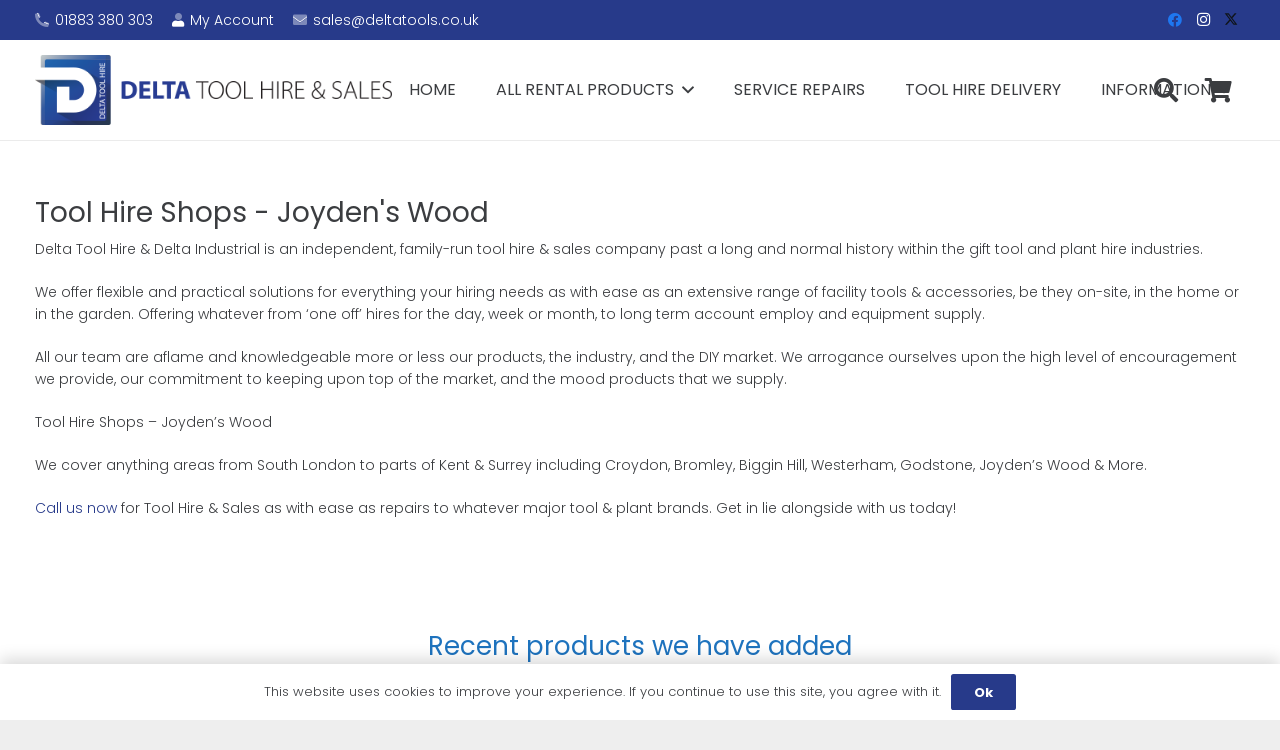

--- FILE ---
content_type: text/html; charset=UTF-8
request_url: https://deltatools.co.uk/tool-hire-shops-joydens-wood/
body_size: 27286
content:
<!DOCTYPE HTML>
<html lang="en-GB">
<head>
	<meta charset="UTF-8">
	<title>Tool Hire Shops &#8211; Joyden&#8217;s Wood &#8211; Delta Tool Hire &amp; Sales</title>
<meta name='robots' content='max-image-preview:large' />
<link rel='dns-prefetch' href='//www.googletagmanager.com' />
<link rel='dns-prefetch' href='//fonts.googleapis.com' />
<link rel="alternate" type="application/rss+xml" title="Delta Tool Hire &amp; Sales &raquo; Feed" href="https://deltatools.co.uk/feed/" />
<link rel="alternate" type="application/rss+xml" title="Delta Tool Hire &amp; Sales &raquo; Comments Feed" href="https://deltatools.co.uk/comments/feed/" />
<link rel="alternate" title="oEmbed (JSON)" type="application/json+oembed" href="https://deltatools.co.uk/wp-json/oembed/1.0/embed?url=https%3A%2F%2Fdeltatools.co.uk%2Ftool-hire-shops-joydens-wood%2F" />
<link rel="alternate" title="oEmbed (XML)" type="text/xml+oembed" href="https://deltatools.co.uk/wp-json/oembed/1.0/embed?url=https%3A%2F%2Fdeltatools.co.uk%2Ftool-hire-shops-joydens-wood%2F&#038;format=xml" />
<meta name="viewport" content="width=device-width, initial-scale=1">
<meta name="SKYPE_TOOLBAR" content="SKYPE_TOOLBAR_PARSER_COMPATIBLE">
<meta name="theme-color" content="#ffffff">
<style id='wp-img-auto-sizes-contain-inline-css'>
img:is([sizes=auto i],[sizes^="auto," i]){contain-intrinsic-size:3000px 1500px}
/*# sourceURL=wp-img-auto-sizes-contain-inline-css */
</style>
<style id='wp-emoji-styles-inline-css'>

	img.wp-smiley, img.emoji {
		display: inline !important;
		border: none !important;
		box-shadow: none !important;
		height: 1em !important;
		width: 1em !important;
		margin: 0 0.07em !important;
		vertical-align: -0.1em !important;
		background: none !important;
		padding: 0 !important;
	}
/*# sourceURL=wp-emoji-styles-inline-css */
</style>
<link rel='stylesheet' id='wcz-frontend-css' href='https://deltatools.co.uk/wp-content/plugins/woocustomizer/assets/css/frontend.css?ver=2.6.3' media='all' />
<link rel='stylesheet' id='dashicons-css' href='https://deltatools.co.uk/wp-includes/css/dashicons.min.css?ver=6.9' media='all' />
<link rel='stylesheet' id='pewc-style-css' href='https://deltatools.co.uk/wp-content/plugins/product-extras-for-woocommerce/assets/css/style.css?ver=3.26.4' media='all' />
<style id='pewc-style-inline-css'>

	ul.pewc-product-extra-groups label {
		font-weight: normal !important
	}
	.pewc-preset-style .child-product-wrapper {
		-webkit-justify-content: space-around;
		justify-content: space-around
	}
	.pewc-item-field-wrapper label {
		cursor: pointer
	}
	.pewc-preset-style .pewc-radio-images-wrapper:not(.pewc-components-wrapper),
	.pewc-preset-style .pewc-checkboxes-images-wrapper:not(.pewc-components-wrapper) {
		-webkit-justify-content: space-between;
		justify-content: space-between
	}
	.pewc-preset-style .pewc-radio-list-wrapper .pewc-radio-wrapper,
	.pewc-preset-style .pewc-checkboxes-list-wrapper .pewc-checkbox-wrapper {
		position: relative;
	}
	.pewc-preset-style .pewc-item-products input[type=number].pewc-child-quantity-field.pewc-independent-quantity-field {
		margin-top: 0
	}
	.pewc-preset-style input[type=number].pewc-child-quantity-field {
		margin-left: 0
	}
	.pewc-product-extra-groups .dd-options li {
		margin-bottom: 0
	}
	.pewc-product-extra-groups .dd-options li a,
	.pewc-product-extra-groups .dd-selected {
		padding: 1em
	}
	.pewc-product-extra-groups .dd-pointer {
		right: 1em
	}
	.pewc-product-extra-groups .dd-pointer:after {
		content: "";
	  width: 0.8em;
	  height: 0.5em;
	  background-color: var(--select-arrow);
	  clip-path: polygon(100% 0%, 0 0%, 50% 100%);
	}
	p.pewc-description {
		margin-top: 1em
	}
	
	.pewc-style-shadow .pewc-item {
		padding: 2em;
		margin-bottom: 3em;
		box-shadow: 0px 23px 56px #f1f1f1;
		background: transparent;
		border: 2px solid #f7f7f7;
		border-radius: 0.5em;
		transition: 0.3s box-shadow
	}
	.pewc-style-shadow .pewc-groups-standard .pewc-item {
		width: 95%;
	}
	.pewc-preset-style .pewc-checkbox-form-label,
	.pewc-preset-style .pewc-radio-form-label,
	.pewc-preset-style .pewc-item-field-wrapper,
	.pewc-preset-style .pewc-item-checkbox label {
		display: block;
		position: relative;
		margin-bottom: 12px;
		cursor: pointer;
		-webkit-user-select: none;
		-moz-user-select: none;
		-ms-user-select: none;
		user-select: none;
	}
	.pewc-preset-style .pewc-force-quantity .pewc-component-wrapper,
	.pewc-preset-style .pewc-force-quantity .pewc-component-wrapper img {
		cursor: not-allowed
	}
	.pewc-preset-style .has-enhanced-tooltip .pewc-item-field-wrapper {
		cursor: auto;
	}
	.pewc-preset-style .has-enhanced-tooltip span.pewc-tooltip-button {
		color: rgba( 33,150,243, 1 );
	}
	.pewc-preset-style .has-enhanced-tooltip span.pewc-tooltip-button:hover {
		color: inherit;
	}
	
	.pewc-preset-style .pewc-checkbox-form-label label,
	.pewc-preset-style .pewc-radio-form-label label,
	.pewc-preset-style .pewc-option-list .pewc-item-field-wrapper label,
	.pewc-preset-style .pewc-checkboxes-list-desc-wrapper,
	.pewc-preset-style .pewc-radio-list-desc-wrapper,
	.pewc-preset-style .pewc-option-list td label {
		padding-left: 35px;
	}
	.pewc-preset-style label.pewc-field-label {
		padding-left: 0
	}
	.pewc-preset-style .pewc-checkbox-form-label input,
	.pewc-preset-style .pewc-radio-form-label input,
	.pewc-preset-style .pewc-item-field-wrapper input[type="checkbox"],
	.pewc-preset-style .pewc-item-field-wrapper input[type="radio"],
	.pewc-preset-style input[type="checkbox"].pewc-form-field,
	.pewc-preset-style input[type="checkbox"].pewc-checkbox-form-field,
	.pewc-preset-style input[type="radio"].pewc-radio-form-field {
		position: absolute;
		opacity: 0;
		cursor: pointer;
		height: 0;
		width: 0;
	}
	.pewc-preset-style .pewc-checkbox-form-label span.pewc-theme-element,
	.pewc-preset-style .pewc-radio-form-label span.pewc-theme-element,
	.pewc-preset-style .pewc-item-field-wrapper span.pewc-theme-element,
	.pewc-preset-style .pewc-item-checkbox span.pewc-theme-element,
	.pewc-preset-style .pewc-checkbox-wrapper span.pewc-theme-element,
	.pewc-preset-style .pewc-radio-wrapper span.pewc-theme-element {
		content: "";
		position: absolute;
		top: 0;
		left: 0;
		height: 25px;
		width: 25px;
		background: #eee;
		cursor: pointer
	}
	.pewc-style-colour .pewc-checkbox-form-label span.pewc-theme-element,
	.pewc-style-colour .pewc-radio-form-label span.pewc-theme-element,
	.pewc-style-colour .pewc-item-field-wrapper span.pewc-theme-element,
	.pewc-style-colour .pewc-item-checkbox span.pewc-theme-element,
	.pewc-style-colour .pewc-checkbox-wrapper span.pewc-theme-element,
	.pewc-style-colour .pewc-radio-wrapper span.pewc-theme-element {
		background: rgba( 33,150,243, 0.2 );
	}
	.pewc-preset-style .pewc-item-field-wrapper .pewc-checkboxes-list-wrapper span.pewc-theme-element,
	.pewc-preset-style .pewc-item-field-wrapper .pewc-radio-list-wrapper span.pewc-theme-element,
	.pewc-style-colour .pewc-checkbox-wrapper span.pewc-theme-element {
		top: 50%;
		transform: translateY( -50% )
	}
	.pewc-preset-style .pewc-radio-form-label span.pewc-theme-element,
	.pewc-preset-style .pewc-radio-list-label-wrapper span.pewc-theme-element,
	.pewc-preset-style .pewc-radio-wrapper span.pewc-theme-element {
		border-radius: 50%
	}
	.pewc-preset-style .pewc-checkbox-form-label span.pewc-theme-element:hover,
	.pewc-preset-style .pewc-radio-form-label span.pewc-theme-element:hover,
	.pewc-preset-style .pewc-item-field-wrapper span.pewc-theme-element:hover,
	.pewc-preset-style .pewc-item-checkbox span.pewc-theme-element:hover,
	.pewc-style-colour .pewc-checkbox-wrapper span.pewc-theme-element:hover,
	.pewc-style-colour .pewc-radio-wrapper span.pewc-theme-element:hover {
		background: #ddd;
		transition: background 0.2s;
	}
	.pewc-style-colour .pewc-checkbox-form-label span.pewc-theme-element:hover,
	.pewc-style-colour .pewc-radio-form-label span.pewc-theme-element:hover,
	.pewc-style-colour .pewc-item-field-wrapper span.pewc-theme-element:hover,
	.pewc-style-colour .pewc-item-checkbox span.pewc-theme-element:hover,
	.pewc-style-colour .pewc-checkbox-wrapper span.pewc-theme-element:hover,
	.pewc-style-colour .pewc-radio-wrapper span.pewc-theme-element:hover {
		background: rgba( 33,150,243, 0.4 );
	}
	.pewc-preset-style .pewc-checkbox-form-label input:checked ~ span.pewc-theme-element,
	.pewc-preset-style .pewc-radio-form-label input:checked ~ span.pewc-theme-element,
	.pewc-preset-style .pewc-item-field-wrapper input:checked ~ span.pewc-theme-element,
	.pewc-preset-style .pewc-item-checkbox input:checked ~ span.pewc-theme-element,
	.pewc-preset-style .pewc-checkbox-wrapper input:checked ~ span.pewc-theme-element,
	.pewc-preset-style .pewc-radio-wrapper input:checked ~ span.pewc-theme-element {
		background: #2196F3;
	}
	.pewc-preset-style span.pewc-theme-element:after {
		content: "";
		position: absolute;
		display: none;
	}
	.pewc-preset-style .pewc-checkbox-form-label input:checked ~ span.pewc-theme-element:after,
	.pewc-preset-style .pewc-radio-form-label input:checked ~ span.pewc-theme-element:after,
	.pewc-preset-style .pewc-item-field-wrapper input:checked ~ span.pewc-theme-element:after,
	.pewc-preset-style .pewc-item-checkbox input:checked ~ span.pewc-theme-element:after,
	.pewc-preset-style .pewc-checkbox-wrapper input:checked ~ span.pewc-theme-element:after,
	.pewc-preset-style .pewc-radio-wrapper input:checked ~ span.pewc-theme-element:after {
		display: block;
	}
	.pewc-preset-style .pewc-checkbox-form-label span.pewc-theme-element:after,
	.pewc-preset-style .pewc-item-field-wrapper span.pewc-theme-element:after,
	.pewc-preset-style .pewc-item-checkbox span.pewc-theme-element:after,
	.pewc-preset-style .pewc-checkbox-wrapper span.pewc-theme-element:after,
	.pewc-preset-style .pewc-radio-wrapper span.pewc-theme-element:after {
		left: 9px;
		top: 5px;
		width: 5px;
		height: 10px;
		border: solid white;
		border-width: 0 3px 3px 0;
		-webkit-transform: rotate(45deg);
		-ms-transform: rotate(45deg);
		transform: rotate(45deg);
	}
	.pewc-preset-style .pewc-radio-form-label span.pewc-theme-element:after,
	.pewc-preset-style .pewc-radio-list-label-wrapper span.pewc-theme-element:after {
		top: 7px;
	  left: 7px;
	  width: 8px;
	  height: 8px;
	  border-radius: 50%;
	  background: white;
	}
	.pewc-preset-style .pewc-radio-image-wrapper,
	.pewc-preset-style .pewc-checkbox-image-wrapper {
		border: 2px solid #eee;
		padding: 0.5em;
		position: relative
	}
	.pewc-preset-style .pewc-item-products-radio .pewc-theme-element,
	.pewc-preset-style .pewc-item-products-checkboxes .pewc-theme-element,
	.pewc-preset-style .pewc-item-products-components .pewc-theme-element,
	.pewc-preset-style .pewc-item-image_swatch .pewc-theme-element {
		display: none
	}
	.pewc-preset-style.pewc-show-inputs .pewc-item-products-radio .checked .pewc-theme-element,
	.pewc-preset-style.pewc-show-inputs .pewc-item-products-checkboxes .checked .pewc-theme-element,
	.pewc-preset-style.pewc-show-inputs .pewc-item-products-components .checked .pewc-theme-element,
	.pewc-preset-style.pewc-show-inputs .pewc-item-image_swatch .checked .pewc-theme-element {
		display: block;
		top: 2px;
		left: 2px
	}
	.pewc-preset-style.pewc-show-inputs .pewc-radio-image-wrapper,
	.pewc-preset-style.pewc-show-inputs .pewc-checkbox-image-wrapper {
		border-width: 4px
	}
	.pewc-preset-style .pewc-item[not:.pewc-circular-swatches] .pewc-radio-image-wrapper.checked,
	.pewc-preset-style .pewc-item[not:.pewc-circular-swatches] .pewc-radio-image-wrapper:not(.pewc-checkbox-disabled):hover,
	.pewc-preset-style .pewc-item[not:.pewc-circular-swatches] .pewc-checkbox-image-wrapper.checked,
	.pewc-preset-style .child-product-wrapper:not(.pewc-column-wrapper) .pewc-checkbox-image-wrapper:not(.pewc-checkbox-disabled):hover {
		border: 2px solid #2196F3
	}
	.pewc-preset-style .pewc-radio-image-wrapper label input:checked + img,
	.pewc-preset-style .pewc-checkbox-image-wrapper label input:checked + img {
		border: 0
	}
	.pewc-preset-style .pewc-item-image_swatch .pewc-checkboxes-images-wrapper .pewc-checkbox-image-wrapper,
	.pewc-preset-style ul.pewc-product-extra-groups .pewc-item-image_swatch.pewc-item label,
	.pewc-preset-style .pewc-item-products .child-product-wrapper:not(.pewc-column-wrapper) .pewc-checkbox-image-wrapper:not(.pewc-component-wrapper),
	.pewc-preset-style .pewc-item-products .child-product-wrapper .pewc-radio-image-wrapper:not(.pewc-component-wrapper),
	.pewc-preset-style ul.pewc-product-extra-groups .pewc-item-products.pewc-item label {
		display: -webkit-flex !important;
		display: flex !important;
		-webkit-flex-direction: column;
		flex-direction: column;
	}
	.pewc-quantity-layout-grid .pewc-preset-style .pewc-checkbox-desc-wrapper,
	.pewc-quantity-layout-grid .pewc-preset-style .pewc-radio-desc-wrapper {
		margin-top: auto;
	}
	.pewc-preset-style .products-quantities-independent:not(.pewc-column-wrapper) .pewc-checkbox-desc-wrapper,
	.pewc-preset-style .products-quantities-independent:not(.pewc-column-wrapper) .pewc-radio-desc-wrapper {
		display: grid;
    	grid-template-columns: 80px 1fr;
		-webkit-align-items: center;
		align-items: center
	}
	.pewc-preset-style .pewc-text-swatch .pewc-checkbox-form-label:hover,
    .pewc-preset-style .pewc-text-swatch .pewc-radio-form-label:hover {
      border-color: #2196F3;
    }
	.pewc-preset-style .pewc-text-swatch .pewc-checkbox-form-label.active-swatch,
    .pewc-preset-style .pewc-text-swatch .pewc-radio-form-label.active-swatch {
		border-color: #2196F3;
      	background: #2196F3;
	  	color: #fff;
    }
	.pewc-range-slider {
		color: #2196F3;
	}
	.pewc-preset-style .wp-color-result-text {
		background-color: #f1f1f1;
    	/* padding: 0.5em 1em; */
	}
	.pewc-preset-style .pewc-item-field-wrapper .wp-color-result {
		padding-left: 3em !important;
    	font-size: inherit !important;
	}
	.pewc-preset-style .pewc-item input[type=number],
	.pewc-preset-style .pewc-item input[type=text],
	.pewc-preset-style .pewc-item textarea {
		padding: 0.5em 1em;
		background-color: #f7f7f7;
		outline: 0;
		border: 0;
		-webkit-appearance: none;
		box-sizing: border-box;
		font-weight: normal;
		box-shadow: none;
	}
	.pewc-style-simple .pewc-item input[type=number],
	.pewc-style-simple .pewc-item input[type=text],
	.pewc-style-simple .pewc-item textarea {
		background: none;
		border: 1px solid #ccc
	}
	.pewc-style-colour .pewc-item input[type=number],
	.pewc-style-colour .pewc-item input[type=text],
	.pewc-style-colour .pewc-item textarea {
    	background: rgba( 33,150,243, 0.1 );
	}
	.pewc-preset-style input[type=number]:focus,
	.pewc-preset-style input[type=text]:focus,
	.pewc-preset-style textarea:focus {
    	border: 1px solid rgba( 33,150,243, 0.2 );
	}
	.pewc-style-colour .dropzone {
		border-color: #2196F3;
		background: rgba( 33,150,243, 0.1 )
	}
	.pewc-select-wrapper select {
		background-color: transparent;
		border: none;
		padding: 0 1em 0 0;
		margin: 0;
		width: 100%;
		font-family: inherit;
		font-size: inherit;
		cursor: inherit;
		line-height: inherit;
		outline: none
	}
	.pewc-select-wrapper {
		width: 100%;
		border: 2px solid #eee;
		border-radius: 0;
		padding: 0.75em 0.75em;
		cursor: pointer;
		line-height: 1.1;
		background-color: #fff
	}
	.pewc-preset-style .select2-container--default .select2-selection--single {
		border: 2px solid #eee;
		border-radius: 0;
	}
	.pewc-preset-style .select2-container .select2-selection--single {
		height: auto;
		padding: 0.5em;
	}
	.pewc-preset-style .select2-container--default .select2-selection--single .select2-selection__arrow {
    top: 50%;
    transform: translateY(-50%);
	}
	.pewc-preset-style .dd-select {
		border: 2px solid #eee;
		background: white !important
	}
	.pewc-style-rounded .pewc-item-field-wrapper span.pewc-theme-element {
		border-radius: 0.5em
	}
	.pewc-preset-style.pewc-style-rounded .pewc-radio-form-label span.pewc-theme-element,
	.pewc-preset-style.pewc-style-rounded .pewc-radio-list-label-wrapper span.pewc-theme-element {
		border-radius: 50%
	}
	.pewc-style-rounded input[type=number],
	.pewc-style-rounded input[type=text],
	.pewc-style-rounded textarea,
	.pewc-style-rounded .pewc-radio-image-wrapper,
	.pewc-style-rounded .pewc-checkbox-image-wrapper,
	.pewc-style-rounded .pewc-select-wrapper,
	.pewc-style-rounded .dd-select,
	.pewc-style-rounded .dd-options,
	.pewc-style-rounded .dropzone {
		border-radius: 1em
	}
	.pewc-preset-style .pewc-groups-tabs .pewc-group-wrap {
		background: none;
		padding: 2em 2em 1em;
		margin-bottom: 1em;
		border: 1px solid #eee
	}
	.pewc-style-colour .pewc-groups-tabs .pewc-group-wrap {
		border: 1px solid rgba( 33,150,243, 0.1 );
	}
	.pewc-style-rounded .pewc-groups-tabs .pewc-group-wrap {
		border-radius: 1em;
		border-top-left-radius: 0
	}
	.pewc-preset-style .pewc-tabs-wrapper .pewc-tab {
		background: #f1f1f1;
    border: 1px solid #f1f1f1;
		border-bottom: 1px solid #fff;
    margin-bottom: -1px;
		transition: 0.3s background
	}
	.pewc-style-rounded .pewc-tabs-wrapper .pewc-tab {
		border-top-right-radius: 0.5em;
		border-top-left-radius: 0.5em;
	}
	.pewc-preset-style .pewc-tabs-wrapper .pewc-tab:hover {
		background: #ddd;
	}
	.pewc-style-colour .pewc-tabs-wrapper .pewc-tab {
		background: rgba( 33,150,243, 0.1 );
		border: 1px solid rgba( 33,150,243, 0.1 );
		border-bottom: 0;
	}
	.pewc-style-colour .pewc-tabs-wrapper .pewc-tab:hover {
		background: rgba( 33,150,243, 0.2 );
	}
	.pewc-preset-style .pewc-tabs-wrapper .pewc-tab.active-tab,
	.pewc-style-colour .pewc-tabs-wrapper .pewc-tab.active-tab {
		background: #fff;
		border-bottom-color: #fff
	}
	.pewc-preset-style .pewc-groups-accordion .pewc-group-wrap.group-active .pewc-group-content-wrapper {
		padding: 2em 0;
		background: none
	}
	.pewc-preset-style .pewc-groups-accordion .pewc-group-wrap h3 {
		background: #eee;
	}
	.pewc-style-colour .pewc-groups-accordion .pewc-group-wrap h3 {
		background: rgba( 33,150,243, 0.1 );
	}
	.pewc-style-colour .pewc-steps-wrapper .pewc-tab,
	.pewc-style-colour .pewc-groups-accordion .pewc-group-wrap h3 {
		background: rgba( 33,150,243, 0.1 );
	}
	.pewc-style-colour .pewc-steps-wrapper .pewc-tab:after,
	.pewc-style-colour .pewc-groups-accordion .pewc-group-wrap h3 {
		border-left-color: rgba( 33,150,243, 0.1 );
	}
	.pewc-style-colour .pewc-steps-wrapper .pewc-tab.active-tab,
	.pewc-style-colour .pewc-groups-accordion .pewc-group-wrap.group-active h3 {
		background: rgba( 33,150,243, 0.2 );
	}
	.pewc-style-colour .pewc-steps-wrapper .pewc-tab.active-tab:after,
	.pewc-style-colour .pewc-groups-accordion .pewc-group-wrap.group-active h3 {
		border-left-color: rgba( 33,150,243, 0.2 );
	}

	/* Add-Ons Ultimate character counter */
	.pewc-text-counter-container {float:right; margin-top: 1em;}
	.pewc-text-counter-container .pewc-current-count.error { color:#ff0000; }
	tr td .pewc-text-counter-container {float:none;}
/*# sourceURL=pewc-style-inline-css */
</style>
<style id='woocommerce-inline-inline-css'>
.woocommerce form .form-row .required { visibility: visible; }
/*# sourceURL=woocommerce-inline-inline-css */
</style>
<link rel='stylesheet' id='brands-styles-css' href='https://deltatools.co.uk/wp-content/plugins/woocommerce/assets/css/brands.css?ver=10.0.5' media='all' />
<link rel='stylesheet' id='us-fonts-css' href='https://fonts.googleapis.com/css?family=Poppins%3A300%2C700%2C400&#038;display=swap&#038;ver=6.9' media='all' />
<link rel='stylesheet' id='us-style-css' href='https://deltatools.co.uk/wp-content/themes/Impreza/css/style.min.css?ver=8.37.2' media='all' />
<link rel='stylesheet' id='us-ripple-css' href='https://deltatools.co.uk/wp-content/themes/Impreza/common/css/base/ripple.css?ver=8.37.2' media='all' />
<link rel='stylesheet' id='us-gravityforms-css' href='https://deltatools.co.uk/wp-content/themes/Impreza/common/css/plugins/gravityforms.min.css?ver=8.37.2' media='all' />
<link rel='stylesheet' id='us-woocommerce-css' href='https://deltatools.co.uk/wp-content/themes/Impreza/common/css/plugins/woocommerce.min.css?ver=8.37.2' media='all' />
<script id="jquery-core-js-extra">
var SDT_DATA = {"ajaxurl":"https://deltatools.co.uk/wp-admin/admin-ajax.php","siteUrl":"https://deltatools.co.uk/","pluginsUrl":"https://deltatools.co.uk/wp-content/plugins","isAdmin":""};
//# sourceURL=jquery-core-js-extra
</script>
<script src="https://deltatools.co.uk/wp-includes/js/jquery/jquery.min.js?ver=3.7.1" id="jquery-core-js"></script>
<script src="https://deltatools.co.uk/wp-includes/js/jquery/jquery-migrate.min.js?ver=3.4.1" id="jquery-migrate-js"></script>
<script src="https://deltatools.co.uk/wp-content/plugins/woocommerce/assets/js/jquery-blockui/jquery.blockUI.min.js?ver=2.7.0-wc.10.0.5" id="jquery-blockui-js" data-wp-strategy="defer"></script>
<script id="wc-add-to-cart-js-extra">
var wc_add_to_cart_params = {"ajax_url":"/wp-admin/admin-ajax.php","wc_ajax_url":"/?wc-ajax=%%endpoint%%","i18n_view_cart":"View basket","cart_url":"https://deltatools.co.uk/basket/","is_cart":"","cart_redirect_after_add":"no"};
//# sourceURL=wc-add-to-cart-js-extra
</script>
<script src="https://deltatools.co.uk/wp-content/plugins/woocommerce/assets/js/frontend/add-to-cart.min.js?ver=10.0.5" id="wc-add-to-cart-js" defer data-wp-strategy="defer"></script>
<script src="https://deltatools.co.uk/wp-content/plugins/woocommerce/assets/js/js-cookie/js.cookie.min.js?ver=2.1.4-wc.10.0.5" id="js-cookie-js" defer data-wp-strategy="defer"></script>
<script id="woocommerce-js-extra">
var woocommerce_params = {"ajax_url":"/wp-admin/admin-ajax.php","wc_ajax_url":"/?wc-ajax=%%endpoint%%","i18n_password_show":"Show password","i18n_password_hide":"Hide password"};
//# sourceURL=woocommerce-js-extra
</script>
<script src="https://deltatools.co.uk/wp-content/plugins/woocommerce/assets/js/frontend/woocommerce.min.js?ver=10.0.5" id="woocommerce-js" defer data-wp-strategy="defer"></script>

<!-- Google tag (gtag.js) snippet added by Site Kit -->
<!-- Google Analytics snippet added by Site Kit -->
<script src="https://www.googletagmanager.com/gtag/js?id=GT-M39SJXM" id="google_gtagjs-js" async></script>
<script id="google_gtagjs-js-after">
window.dataLayer = window.dataLayer || [];function gtag(){dataLayer.push(arguments);}
gtag("set","linker",{"domains":["deltatools.co.uk"]});
gtag("js", new Date());
gtag("set", "developer_id.dZTNiMT", true);
gtag("config", "GT-M39SJXM", {"googlesitekit_post_type":"page"});
//# sourceURL=google_gtagjs-js-after
</script>
<script></script><link rel="https://api.w.org/" href="https://deltatools.co.uk/wp-json/" /><link rel="alternate" title="JSON" type="application/json" href="https://deltatools.co.uk/wp-json/wp/v2/pages/2906" /><link rel="EditURI" type="application/rsd+xml" title="RSD" href="https://deltatools.co.uk/xmlrpc.php?rsd" />
<meta name="generator" content="WordPress 6.9" />
<meta name="generator" content="WooCommerce 10.0.5" />
<link rel="canonical" href="https://deltatools.co.uk/tool-hire-shops-joydens-wood/" />
<link rel='shortlink' href='https://deltatools.co.uk/?p=2906' />
<meta name="generator" content="Site Kit by Google 1.170.0" /> <style> #h5vpQuickPlayer { width: 100%; max-width: 100%; margin: 0 auto; } </style>   <style type="text/css">
    .pewc-group-content-wrapper {
      background-color:  !important;
    }
    ul.pewc-product-extra-groups {
      margin-left: px;
      margin-bottom: px;
      padding: px;
      background-color: ;
    }
    .pewc-product-extra-groups > li {
      margin-left: px;
      margin-bottom: px;
      padding-top: px;
      padding-bottom: px;
      padding-left: px;
      padding-right: px;
      background-color: ;
      color: 0;
    }

    
    
          .pewc-group-heading-wrapper h3 {
        color: #333;
      }
    
          .pewc-group-heading-wrapper h3 {
        font-size: 32px;
      }
    
          .pewc-preset-style .pewc-groups-accordion .pewc-group-wrap h3 {
        background-color: transparent;
      }
      .pewc-groups-accordion .pewc-group-heading-wrapper, .pewc-preset-style .pewc-groups-accordion .pewc-group-wrap h3 {
        background-color: #eee;
      }
    
          .pewc-group-description {
      color: #222;
      }
    
          .pewc-group-description {
        font-size: 18px;
      }
    
          .pewc-step-buttons .pewc-next-step-button[data-direction="next"] {
        background-color: #eee;
      }
              .pewc-step-buttons .pewc-next-step-button[data-direction="next"] {
        color: #222;
      }
    
          .pewc-step-buttons .pewc-next-step-button[data-direction="previous"] {
        background-color: #eee;
      }
              .pewc-step-buttons .pewc-next-step-button[data-direction="previous"] {
        color: #222;
      }
    
          .pewc-steps-wrapper .pewc-tab  {
        background: #f9f9f9;
      }
      .pewc-steps-wrapper .pewc-tab:after {
        border-left-color: #f9f9f9;
      }
    
          .pewc-steps-wrapper .pewc-tab.active-tab  {
        background: #f1f1f1;
      }
      .pewc-steps-wrapper .pewc-tab.active-tab:after {
        border-left-color: #f1f1f1;
      }
    
          .pewc-preset-style .pewc-tabs-wrapper .pewc-tab  {
        background: #f1f1f1;
        border-color: #f1f1f1;
        border-bottom-color: #fff;

      }
    
          .pewc-preset-style .pewc-tabs-wrapper .pewc-tab.active-tab  {
        background: #fff;
        border-bottom-color: #fff;
      }
    
          .pewc-groups-accordion .pewc-group-wrap h3::before {
        border-color: #222;
      }
    
          .pewc-groups-accordion .pewc-group-wrap h3::before {
        height: 0.3em;
        width: 0.3em;
      }
        
                textarea.pewc-form-field {
      height: em;
    }
          .pewc-has-hex .pewc-radio-images-wrapper[class*=" pewc-columns-"] .pewc-radio-image-wrapper,
      .pewc-hex {
        width: 60px;
      }
                .pewc-hex {
        height: 60px;
      }
          .pewc-preset-style .pewc-radio-image-wrapper.checked,
      .pewc-preset-style .pewc-checkbox-image-wrapper.checked,
      .pewc-preset-style .checked .pewc-hex {
        border-color:  #2196f3;
      }
      /* 3.25.4, so that hover is only applied on screens with mice */
      @media (pointer: fine) {
        .pewc-preset-style .pewc-radio-image-wrapper:hover,
        .pewc-preset-style .pewc-checkbox-image-wrapper:hover,
        .pewc-preset-style .pewc-radio-image-wrapper:hover .pewc-hex {
          border-color:  #2196f3;
        }
      }
          .pewc-preset-style .pewc-radio-image-wrapper,
      .pewc-preset-style .pewc-checkbox-image-wrapper {
        padding: 8px
      }
          .pewc-preset-style .products-quantities-independent:not(.pewc-column-wrapper) .pewc-checkbox-desc-wrapper,
      .pewc-preset-style .products-quantities-independent:not(.pewc-column-wrapper) .pewc-radio-desc-wrapper {
        display: grid;
      }
      </style>
  		<script id="us_add_no_touch">
			if ( ! /Android|webOS|iPhone|iPad|iPod|BlackBerry|IEMobile|Opera Mini/i.test( navigator.userAgent ) ) {
				document.documentElement.classList.add( "no-touch" );
			}
		</script>
				<script id="us_color_scheme_switch_class">
			if ( document.cookie.includes( "us_color_scheme_switch_is_on=true" ) ) {
				document.documentElement.classList.add( "us-color-scheme-on" );
			}
		</script>
			<noscript><style>.woocommerce-product-gallery{ opacity: 1 !important; }</style></noscript>
	<meta name="generator" content="Powered by WPBakery Page Builder - drag and drop page builder for WordPress."/>
<link rel="icon" href="https://deltatools.co.uk/wp-content/uploads/2021/10/delat-icon-100x100.png" sizes="32x32" />
<link rel="icon" href="https://deltatools.co.uk/wp-content/uploads/2021/10/delat-icon-300x300.png" sizes="192x192" />
<link rel="apple-touch-icon" href="https://deltatools.co.uk/wp-content/uploads/2021/10/delat-icon-300x300.png" />
<meta name="msapplication-TileImage" content="https://deltatools.co.uk/wp-content/uploads/2021/10/delat-icon-300x300.png" />
<style type="text/css" data-type="vc_shortcodes-default-css">.vc_do_custom_heading{margin-bottom:0.625rem;margin-top:0;}</style><noscript><style> .wpb_animate_when_almost_visible { opacity: 1; }</style></noscript>		<style id="us-icon-fonts">@font-face{font-display:block;font-style:normal;font-family:"fontawesome";font-weight:900;src:url("https://deltatools.co.uk/wp-content/themes/Impreza/fonts/fa-solid-900.woff2?ver=8.37.2") format("woff2")}.fas{font-family:"fontawesome";font-weight:900}@font-face{font-display:block;font-style:normal;font-family:"fontawesome";font-weight:400;src:url("https://deltatools.co.uk/wp-content/themes/Impreza/fonts/fa-regular-400.woff2?ver=8.37.2") format("woff2")}.far{font-family:"fontawesome";font-weight:400}@font-face{font-display:block;font-style:normal;font-family:"fontawesome";font-weight:300;src:url("https://deltatools.co.uk/wp-content/themes/Impreza/fonts/fa-light-300.woff2?ver=8.37.2") format("woff2")}.fal{font-family:"fontawesome";font-weight:300}@font-face{font-display:block;font-style:normal;font-family:"Font Awesome 5 Duotone";font-weight:900;src:url("https://deltatools.co.uk/wp-content/themes/Impreza/fonts/fa-duotone-900.woff2?ver=8.37.2") format("woff2")}.fad{font-family:"Font Awesome 5 Duotone";font-weight:900}.fad{position:relative}.fad:before{position:absolute}.fad:after{opacity:0.4}@font-face{font-display:block;font-style:normal;font-family:"Font Awesome 5 Brands";font-weight:400;src:url("https://deltatools.co.uk/wp-content/themes/Impreza/fonts/fa-brands-400.woff2?ver=8.37.2") format("woff2")}.fab{font-family:"Font Awesome 5 Brands";font-weight:400}@font-face{font-display:block;font-style:normal;font-family:"Material Icons";font-weight:400;src:url("https://deltatools.co.uk/wp-content/themes/Impreza/fonts/material-icons.woff2?ver=8.37.2") format("woff2")}.material-icons{font-family:"Material Icons";font-weight:400}</style>
				<style id="us-theme-options-css">:root{--color-header-middle-bg:#ffffff;--color-header-middle-bg-grad:#ffffff;--color-header-middle-text:#3b3d40;--color-header-middle-text-hover:#273a8a;--color-header-transparent-bg:transparent;--color-header-transparent-bg-grad:transparent;--color-header-transparent-text:#3b3d40;--color-header-transparent-text-hover:#273a8a;--color-chrome-toolbar:#ffffff;--color-header-top-bg:#ffffff;--color-header-top-bg-grad:#ffffff;--color-header-top-text:#666d70;--color-header-top-text-hover:#273a8a;--color-header-top-transparent-bg:rgba(0,0,0,0.2);--color-header-top-transparent-bg-grad:rgba(0,0,0,0.2);--color-header-top-transparent-text:rgba(255,255,255,0.66);--color-header-top-transparent-text-hover:#fff;--color-content-bg:#ffffff;--color-content-bg-grad:#ffffff;--color-content-bg-alt:#eeeeee;--color-content-bg-alt-grad:#eeeeee;--color-content-border:#eeeeee;--color-content-heading:#3b3d40;--color-content-heading-grad:#3b3d40;--color-content-text:#3b3d40;--color-content-link:#273a8a;--color-content-link-hover:#3b3d40;--color-content-primary:#273a8a;--color-content-primary-grad:#273a8a;--color-content-secondary:#3b3d40;--color-content-secondary-grad:#3b3d40;--color-content-faded:#9da6a8;--color-content-overlay:rgba(0,0,0,0.75);--color-content-overlay-grad:rgba(0,0,0,0.75);--color-alt-content-bg:#eeeeee;--color-alt-content-bg-grad:#eeeeee;--color-alt-content-bg-alt:#ffffff;--color-alt-content-bg-alt-grad:#ffffff;--color-alt-content-border:#dddddd;--color-alt-content-heading:#3b3d40;--color-alt-content-heading-grad:#3b3d40;--color-alt-content-text:#3b3d40;--color-alt-content-link:#273a8a;--color-alt-content-link-hover:#3b3d40;--color-alt-content-primary:#273a8a;--color-alt-content-primary-grad:#273a8a;--color-alt-content-secondary:#3b3d40;--color-alt-content-secondary-grad:#3b3d40;--color-alt-content-faded:#9da6a8;--color-alt-content-overlay:rgba(39,124,234,0.85);--color-alt-content-overlay-grad:rgba(39,124,234,0.85);--color-footer-bg:#27282a;--color-footer-bg-grad:#27282a;--color-footer-bg-alt:#323336;--color-footer-bg-alt-grad:#323336;--color-footer-border:#3b3d40;--color-footer-text:#ffffff;--color-footer-link:#9da6a8;--color-footer-link-hover:#273a8a;--color-subfooter-bg:#27282a;--color-subfooter-bg-grad:#27282a;--color-subfooter-bg-alt:#323336;--color-subfooter-bg-alt-grad:#323336;--color-subfooter-border:#3b3d40;--color-subfooter-text:#666d70;--color-subfooter-link:#9da6a8;--color-subfooter-link-hover:#273a8a;--color-content-primary-faded:rgba(39,58,138,0.15);--box-shadow:0 5px 15px rgba(0,0,0,.15);--box-shadow-up:0 -5px 15px rgba(0,0,0,.15);--site-canvas-width:1300px;--site-content-width:1400px;--text-block-margin-bottom:1rem;--focus-outline-width:2px}:root{--font-family:Poppins,sans-serif;--font-size:14px;--line-height:22px;--font-weight:300;--bold-font-weight:700;--h1-font-family:Poppins,sans-serif;--h1-font-size:3.0rem;--h1-line-height:1.2;--h1-font-weight:400;--h1-bold-font-weight:700;--h1-text-transform:none;--h1-font-style:normal;--h1-letter-spacing:0;--h1-margin-bottom:1.5rem;--h2-font-family:var(--h1-font-family);--h2-font-size:2.0rem;--h2-line-height:1.2;--h2-font-weight:var(--h1-font-weight);--h2-bold-font-weight:var(--h1-bold-font-weight);--h2-text-transform:var(--h1-text-transform);--h2-font-style:var(--h1-font-style);--h2-letter-spacing:0;--h2-margin-bottom:1.5rem;--h3-font-family:var(--h1-font-family);--h3-font-size:1.7rem;--h3-line-height:1.2;--h3-font-weight:var(--h1-font-weight);--h3-bold-font-weight:var(--h1-bold-font-weight);--h3-text-transform:var(--h1-text-transform);--h3-font-style:var(--h1-font-style);--h3-letter-spacing:0;--h3-margin-bottom:1.5rem;--h4-font-family:var(--h1-font-family);--h4-font-size:1.2rem;--h4-line-height:1.2;--h4-font-weight:var(--h1-font-weight);--h4-bold-font-weight:var(--h1-bold-font-weight);--h4-text-transform:var(--h1-text-transform);--h4-font-style:var(--h1-font-style);--h4-letter-spacing:0;--h4-margin-bottom:1.5rem;--h5-font-family:var(--h1-font-family);--h5-font-size:1.4rem;--h5-line-height:1.2;--h5-font-weight:var(--h1-font-weight);--h5-bold-font-weight:var(--h1-bold-font-weight);--h5-text-transform:var(--h1-text-transform);--h5-font-style:var(--h1-font-style);--h5-letter-spacing:0;--h5-margin-bottom:1.5rem;--h6-font-family:var(--h1-font-family);--h6-font-size:1.3rem;--h6-line-height:1.2;--h6-font-weight:var(--h1-font-weight);--h6-bold-font-weight:var(--h1-bold-font-weight);--h6-text-transform:var(--h1-text-transform);--h6-font-style:var(--h1-font-style);--h6-letter-spacing:0;--h6-margin-bottom:1.5rem}@media (max-width:600px){:root{--font-size:16px;--line-height:28px}}h1{font-family:var(--h1-font-family,inherit);font-weight:var(--h1-font-weight,inherit);font-size:var(--h1-font-size,inherit);font-style:var(--h1-font-style,inherit);line-height:var(--h1-line-height,1.4);letter-spacing:var(--h1-letter-spacing,inherit);text-transform:var(--h1-text-transform,inherit);margin-bottom:var(--h1-margin-bottom,1.5rem)}h1>strong{font-weight:var(--h1-bold-font-weight,bold)}h2{font-family:var(--h2-font-family,inherit);font-weight:var(--h2-font-weight,inherit);font-size:var(--h2-font-size,inherit);font-style:var(--h2-font-style,inherit);line-height:var(--h2-line-height,1.4);letter-spacing:var(--h2-letter-spacing,inherit);text-transform:var(--h2-text-transform,inherit);margin-bottom:var(--h2-margin-bottom,1.5rem)}h2>strong{font-weight:var(--h2-bold-font-weight,bold)}h3{font-family:var(--h3-font-family,inherit);font-weight:var(--h3-font-weight,inherit);font-size:var(--h3-font-size,inherit);font-style:var(--h3-font-style,inherit);line-height:var(--h3-line-height,1.4);letter-spacing:var(--h3-letter-spacing,inherit);text-transform:var(--h3-text-transform,inherit);margin-bottom:var(--h3-margin-bottom,1.5rem)}h3>strong{font-weight:var(--h3-bold-font-weight,bold)}h4{font-family:var(--h4-font-family,inherit);font-weight:var(--h4-font-weight,inherit);font-size:var(--h4-font-size,inherit);font-style:var(--h4-font-style,inherit);line-height:var(--h4-line-height,1.4);letter-spacing:var(--h4-letter-spacing,inherit);text-transform:var(--h4-text-transform,inherit);margin-bottom:var(--h4-margin-bottom,1.5rem)}h4>strong{font-weight:var(--h4-bold-font-weight,bold)}h5{font-family:var(--h5-font-family,inherit);font-weight:var(--h5-font-weight,inherit);font-size:var(--h5-font-size,inherit);font-style:var(--h5-font-style,inherit);line-height:var(--h5-line-height,1.4);letter-spacing:var(--h5-letter-spacing,inherit);text-transform:var(--h5-text-transform,inherit);margin-bottom:var(--h5-margin-bottom,1.5rem)}h5>strong{font-weight:var(--h5-bold-font-weight,bold)}h6{font-family:var(--h6-font-family,inherit);font-weight:var(--h6-font-weight,inherit);font-size:var(--h6-font-size,inherit);font-style:var(--h6-font-style,inherit);line-height:var(--h6-line-height,1.4);letter-spacing:var(--h6-letter-spacing,inherit);text-transform:var(--h6-text-transform,inherit);margin-bottom:var(--h6-margin-bottom,1.5rem)}h6>strong{font-weight:var(--h6-bold-font-weight,bold)}body{background:var(--color-content-bg-alt)}@media (max-width:1470px){.l-main .aligncenter{max-width:calc(100vw - 5rem)}}@media (min-width:1281px){body.usb_preview .hide_on_default{opacity:0.25!important}.vc_hidden-lg,body:not(.usb_preview) .hide_on_default{display:none!important}.default_align_left{text-align:left;justify-content:flex-start}.default_align_right{text-align:right;justify-content:flex-end}.default_align_center{text-align:center;justify-content:center}.w-hwrapper.default_align_center>*{margin-left:calc( var(--hwrapper-gap,1.2rem) / 2 );margin-right:calc( var(--hwrapper-gap,1.2rem) / 2 )}.default_align_justify{justify-content:space-between}.w-hwrapper>.default_align_justify,.default_align_justify>.w-btn{width:100%}*:not(.w-hwrapper)>.w-btn-wrapper:not([class*="default_align_none"]):not(.align_none){display:block;margin-inline-end:0}}@media (min-width:1025px) and (max-width:1280px){body.usb_preview .hide_on_laptops{opacity:0.25!important}.vc_hidden-md,body:not(.usb_preview) .hide_on_laptops{display:none!important}.laptops_align_left{text-align:left;justify-content:flex-start}.laptops_align_right{text-align:right;justify-content:flex-end}.laptops_align_center{text-align:center;justify-content:center}.w-hwrapper.laptops_align_center>*{margin-left:calc( var(--hwrapper-gap,1.2rem) / 2 );margin-right:calc( var(--hwrapper-gap,1.2rem) / 2 )}.laptops_align_justify{justify-content:space-between}.w-hwrapper>.laptops_align_justify,.laptops_align_justify>.w-btn{width:100%}*:not(.w-hwrapper)>.w-btn-wrapper:not([class*="laptops_align_none"]):not(.align_none){display:block;margin-inline-end:0}.g-cols.via_grid[style*="--laptops-columns-gap"]{gap:var(--laptops-columns-gap,3rem)}}@media (min-width:601px) and (max-width:1024px){body.usb_preview .hide_on_tablets{opacity:0.25!important}.vc_hidden-sm,body:not(.usb_preview) .hide_on_tablets{display:none!important}.tablets_align_left{text-align:left;justify-content:flex-start}.tablets_align_right{text-align:right;justify-content:flex-end}.tablets_align_center{text-align:center;justify-content:center}.w-hwrapper.tablets_align_center>*{margin-left:calc( var(--hwrapper-gap,1.2rem) / 2 );margin-right:calc( var(--hwrapper-gap,1.2rem) / 2 )}.tablets_align_justify{justify-content:space-between}.w-hwrapper>.tablets_align_justify,.tablets_align_justify>.w-btn{width:100%}*:not(.w-hwrapper)>.w-btn-wrapper:not([class*="tablets_align_none"]):not(.align_none){display:block;margin-inline-end:0}.g-cols.via_grid[style*="--tablets-columns-gap"]{gap:var(--tablets-columns-gap,3rem)}}@media (max-width:600px){body.usb_preview .hide_on_mobiles{opacity:0.25!important}.vc_hidden-xs,body:not(.usb_preview) .hide_on_mobiles{display:none!important}.mobiles_align_left{text-align:left;justify-content:flex-start}.mobiles_align_right{text-align:right;justify-content:flex-end}.mobiles_align_center{text-align:center;justify-content:center}.w-hwrapper.mobiles_align_center>*{margin-left:calc( var(--hwrapper-gap,1.2rem) / 2 );margin-right:calc( var(--hwrapper-gap,1.2rem) / 2 )}.mobiles_align_justify{justify-content:space-between}.w-hwrapper>.mobiles_align_justify,.mobiles_align_justify>.w-btn{width:100%}.w-hwrapper.stack_on_mobiles{display:block}.w-hwrapper.stack_on_mobiles>:not(script){display:block;margin:0 0 var(--hwrapper-gap,1.2rem)}.w-hwrapper.stack_on_mobiles>:last-child{margin-bottom:0}*:not(.w-hwrapper)>.w-btn-wrapper:not([class*="mobiles_align_none"]):not(.align_none){display:block;margin-inline-end:0}.g-cols.via_grid[style*="--mobiles-columns-gap"]{gap:var(--mobiles-columns-gap,1.5rem)}}@media (max-width:600px){.g-cols.type_default>div[class*="vc_col-xs-"]{margin-top:1rem;margin-bottom:1rem}.g-cols>div:not([class*="vc_col-xs-"]){width:100%;margin:0 0 1.5rem}.g-cols.reversed>div:last-of-type{order:-1}.g-cols.type_boxes>div,.g-cols.reversed>div:first-child,.g-cols:not(.reversed)>div:last-child,.g-cols>div.has_bg_color{margin-bottom:0}.vc_col-xs-1{width:8.3333%}.vc_col-xs-2{width:16.6666%}.vc_col-xs-1\/5{width:20%}.vc_col-xs-3{width:25%}.vc_col-xs-4{width:33.3333%}.vc_col-xs-2\/5{width:40%}.vc_col-xs-5{width:41.6666%}.vc_col-xs-6{width:50%}.vc_col-xs-7{width:58.3333%}.vc_col-xs-3\/5{width:60%}.vc_col-xs-8{width:66.6666%}.vc_col-xs-9{width:75%}.vc_col-xs-4\/5{width:80%}.vc_col-xs-10{width:83.3333%}.vc_col-xs-11{width:91.6666%}.vc_col-xs-12{width:100%}.vc_col-xs-offset-0{margin-left:0}.vc_col-xs-offset-1{margin-left:8.3333%}.vc_col-xs-offset-2{margin-left:16.6666%}.vc_col-xs-offset-1\/5{margin-left:20%}.vc_col-xs-offset-3{margin-left:25%}.vc_col-xs-offset-4{margin-left:33.3333%}.vc_col-xs-offset-2\/5{margin-left:40%}.vc_col-xs-offset-5{margin-left:41.6666%}.vc_col-xs-offset-6{margin-left:50%}.vc_col-xs-offset-7{margin-left:58.3333%}.vc_col-xs-offset-3\/5{margin-left:60%}.vc_col-xs-offset-8{margin-left:66.6666%}.vc_col-xs-offset-9{margin-left:75%}.vc_col-xs-offset-4\/5{margin-left:80%}.vc_col-xs-offset-10{margin-left:83.3333%}.vc_col-xs-offset-11{margin-left:91.6666%}.vc_col-xs-offset-12{margin-left:100%}}@media (min-width:601px){.vc_col-sm-1{width:8.3333%}.vc_col-sm-2{width:16.6666%}.vc_col-sm-1\/5{width:20%}.vc_col-sm-3{width:25%}.vc_col-sm-4{width:33.3333%}.vc_col-sm-2\/5{width:40%}.vc_col-sm-5{width:41.6666%}.vc_col-sm-6{width:50%}.vc_col-sm-7{width:58.3333%}.vc_col-sm-3\/5{width:60%}.vc_col-sm-8{width:66.6666%}.vc_col-sm-9{width:75%}.vc_col-sm-4\/5{width:80%}.vc_col-sm-10{width:83.3333%}.vc_col-sm-11{width:91.6666%}.vc_col-sm-12{width:100%}.vc_col-sm-offset-0{margin-left:0}.vc_col-sm-offset-1{margin-left:8.3333%}.vc_col-sm-offset-2{margin-left:16.6666%}.vc_col-sm-offset-1\/5{margin-left:20%}.vc_col-sm-offset-3{margin-left:25%}.vc_col-sm-offset-4{margin-left:33.3333%}.vc_col-sm-offset-2\/5{margin-left:40%}.vc_col-sm-offset-5{margin-left:41.6666%}.vc_col-sm-offset-6{margin-left:50%}.vc_col-sm-offset-7{margin-left:58.3333%}.vc_col-sm-offset-3\/5{margin-left:60%}.vc_col-sm-offset-8{margin-left:66.6666%}.vc_col-sm-offset-9{margin-left:75%}.vc_col-sm-offset-4\/5{margin-left:80%}.vc_col-sm-offset-10{margin-left:83.3333%}.vc_col-sm-offset-11{margin-left:91.6666%}.vc_col-sm-offset-12{margin-left:100%}}@media (min-width:1025px){.vc_col-md-1{width:8.3333%}.vc_col-md-2{width:16.6666%}.vc_col-md-1\/5{width:20%}.vc_col-md-3{width:25%}.vc_col-md-4{width:33.3333%}.vc_col-md-2\/5{width:40%}.vc_col-md-5{width:41.6666%}.vc_col-md-6{width:50%}.vc_col-md-7{width:58.3333%}.vc_col-md-3\/5{width:60%}.vc_col-md-8{width:66.6666%}.vc_col-md-9{width:75%}.vc_col-md-4\/5{width:80%}.vc_col-md-10{width:83.3333%}.vc_col-md-11{width:91.6666%}.vc_col-md-12{width:100%}.vc_col-md-offset-0{margin-left:0}.vc_col-md-offset-1{margin-left:8.3333%}.vc_col-md-offset-2{margin-left:16.6666%}.vc_col-md-offset-1\/5{margin-left:20%}.vc_col-md-offset-3{margin-left:25%}.vc_col-md-offset-4{margin-left:33.3333%}.vc_col-md-offset-2\/5{margin-left:40%}.vc_col-md-offset-5{margin-left:41.6666%}.vc_col-md-offset-6{margin-left:50%}.vc_col-md-offset-7{margin-left:58.3333%}.vc_col-md-offset-3\/5{margin-left:60%}.vc_col-md-offset-8{margin-left:66.6666%}.vc_col-md-offset-9{margin-left:75%}.vc_col-md-offset-4\/5{margin-left:80%}.vc_col-md-offset-10{margin-left:83.3333%}.vc_col-md-offset-11{margin-left:91.6666%}.vc_col-md-offset-12{margin-left:100%}}@media (min-width:1281px){.vc_col-lg-1{width:8.3333%}.vc_col-lg-2{width:16.6666%}.vc_col-lg-1\/5{width:20%}.vc_col-lg-3{width:25%}.vc_col-lg-4{width:33.3333%}.vc_col-lg-2\/5{width:40%}.vc_col-lg-5{width:41.6666%}.vc_col-lg-6{width:50%}.vc_col-lg-7{width:58.3333%}.vc_col-lg-3\/5{width:60%}.vc_col-lg-8{width:66.6666%}.vc_col-lg-9{width:75%}.vc_col-lg-4\/5{width:80%}.vc_col-lg-10{width:83.3333%}.vc_col-lg-11{width:91.6666%}.vc_col-lg-12{width:100%}.vc_col-lg-offset-0{margin-left:0}.vc_col-lg-offset-1{margin-left:8.3333%}.vc_col-lg-offset-2{margin-left:16.6666%}.vc_col-lg-offset-1\/5{margin-left:20%}.vc_col-lg-offset-3{margin-left:25%}.vc_col-lg-offset-4{margin-left:33.3333%}.vc_col-lg-offset-2\/5{margin-left:40%}.vc_col-lg-offset-5{margin-left:41.6666%}.vc_col-lg-offset-6{margin-left:50%}.vc_col-lg-offset-7{margin-left:58.3333%}.vc_col-lg-offset-3\/5{margin-left:60%}.vc_col-lg-offset-8{margin-left:66.6666%}.vc_col-lg-offset-9{margin-left:75%}.vc_col-lg-offset-4\/5{margin-left:80%}.vc_col-lg-offset-10{margin-left:83.3333%}.vc_col-lg-offset-11{margin-left:91.6666%}.vc_col-lg-offset-12{margin-left:100%}}@media (min-width:601px) and (max-width:1024px){.g-cols.via_flex.type_default>div[class*="vc_col-md-"],.g-cols.via_flex.type_default>div[class*="vc_col-lg-"]{margin-top:1rem;margin-bottom:1rem}}@media (min-width:1025px) and (max-width:1280px){.g-cols.via_flex.type_default>div[class*="vc_col-lg-"]{margin-top:1rem;margin-bottom:1rem}}@media (max-width:767px){.l-canvas{overflow:hidden}.g-cols.stacking_default.reversed>div:last-of-type{order:-1}.g-cols.stacking_default.via_flex>div:not([class*="vc_col-xs"]){width:100%;margin:0 0 1.5rem}.g-cols.stacking_default.via_grid.mobiles-cols_1{grid-template-columns:100%}.g-cols.stacking_default.via_flex.type_boxes>div,.g-cols.stacking_default.via_flex.reversed>div:first-child,.g-cols.stacking_default.via_flex:not(.reversed)>div:last-child,.g-cols.stacking_default.via_flex>div.has_bg_color{margin-bottom:0}.g-cols.stacking_default.via_flex.type_default>.wpb_column.stretched{margin-left:-1rem;margin-right:-1rem}.g-cols.stacking_default.via_grid.mobiles-cols_1>.wpb_column.stretched,.g-cols.stacking_default.via_flex.type_boxes>.wpb_column.stretched{margin-left:-2.5rem;margin-right:-2.5rem;width:auto}.vc_column-inner.type_sticky>.wpb_wrapper,.vc_column_container.type_sticky>.vc_column-inner{top:0!important}}@media (min-width:768px){body:not(.rtl) .l-section.for_sidebar.at_left>div>.l-sidebar,.rtl .l-section.for_sidebar.at_right>div>.l-sidebar{order:-1}.vc_column_container.type_sticky>.vc_column-inner,.vc_column-inner.type_sticky>.wpb_wrapper{position:-webkit-sticky;position:sticky}.l-section.type_sticky{position:-webkit-sticky;position:sticky;top:0;z-index:11;transition:top 0.3s cubic-bezier(.78,.13,.15,.86) 0.1s}.header_hor .l-header.post_fixed.sticky_auto_hide{z-index:12}.admin-bar .l-section.type_sticky{top:32px}.l-section.type_sticky>.l-section-h{transition:padding-top 0.3s}.header_hor .l-header.pos_fixed:not(.down)~.l-main .l-section.type_sticky:not(:first-of-type){top:var(--header-sticky-height)}.admin-bar.header_hor .l-header.pos_fixed:not(.down)~.l-main .l-section.type_sticky:not(:first-of-type){top:calc( var(--header-sticky-height) + 32px )}.header_hor .l-header.pos_fixed.sticky:not(.down)~.l-main .l-section.type_sticky:first-of-type>.l-section-h{padding-top:var(--header-sticky-height)}.header_hor.headerinpos_bottom .l-header.pos_fixed.sticky:not(.down)~.l-main .l-section.type_sticky:first-of-type>.l-section-h{padding-bottom:var(--header-sticky-height)!important}}@media screen and (min-width:1470px){.g-cols.via_flex.type_default>.wpb_column.stretched:first-of-type{margin-inline-start:min( calc( var(--site-content-width) / 2 + 0px / 2 + 1.5rem - 50vw),-1rem )}.g-cols.via_flex.type_default>.wpb_column.stretched:last-of-type{margin-inline-end:min( calc( var(--site-content-width) / 2 + 0px / 2 + 1.5rem - 50vw),-1rem )}.l-main .alignfull, .w-separator.width_screen,.g-cols.via_grid>.wpb_column.stretched:first-of-type,.g-cols.via_flex.type_boxes>.wpb_column.stretched:first-of-type{margin-inline-start:min( calc( var(--site-content-width) / 2 + 0px / 2 - 50vw ),-2.5rem )}.l-main .alignfull, .w-separator.width_screen,.g-cols.via_grid>.wpb_column.stretched:last-of-type,.g-cols.via_flex.type_boxes>.wpb_column.stretched:last-of-type{margin-inline-end:min( calc( var(--site-content-width) / 2 + 0px / 2 - 50vw ),-2.5rem )}}@media (max-width:600px){.w-form-row.for_submit[style*=btn-size-mobiles] .w-btn{font-size:var(--btn-size-mobiles)!important}}:focus-visible,input[type=checkbox]:focus-visible + i,input[type=checkbox]:focus-visible~.w-color-switch-box,.w-nav-arrow:focus-visible::before,.woocommerce-mini-cart-item:has(:focus-visible){outline-width:var(--focus-outline-width,2px );outline-style:solid;outline-offset:2px;outline-color:var(--color-content-primary)}.w-toplink,.w-header-show{background:rgba(0,0,0,0.3)}.no-touch .w-toplink.active:hover,.no-touch .w-header-show:hover{background:var(--color-content-primary-grad)}button[type=submit]:not(.w-btn),input[type=submit]:not(.w-btn),.woocommerce .button.alt,.woocommerce .button.checkout,.woocommerce .button.add_to_cart_button,.us-nav-style_1>*,.navstyle_1>.owl-nav button,.us-btn-style_1{font-family:var(--font-family);font-size:16px;line-height:1.2!important;font-weight:700;font-style:normal;text-transform:none;letter-spacing:0em;border-radius:0.2em;padding:0.8em 1.8em;background:var(--color-content-primary);border-color:transparent;color:#ffffff!important;box-shadow:0 0em 0em 0 rgba(0,0,0,0.2)}button[type=submit]:not(.w-btn):before,input[type=submit]:not(.w-btn),.woocommerce .button.alt:before,.woocommerce .button.checkout:before,.woocommerce .button.add_to_cart_button:before,.us-nav-style_1>*:before,.navstyle_1>.owl-nav button:before,.us-btn-style_1:before{border-width:0px}.no-touch button[type=submit]:not(.w-btn):hover,.no-touch input[type=submit]:not(.w-btn):hover,.no-touch .woocommerce .button.alt:hover,.no-touch .woocommerce .button.checkout:hover,.no-touch .woocommerce .button.add_to_cart_button:hover,.us-nav-style_1>span.current,.no-touch .us-nav-style_1>a:hover,.no-touch .navstyle_1>.owl-nav button:hover,.no-touch .us-btn-style_1:hover{box-shadow:0 0em 0em 0 rgba(0,0,0,0.2);background:var(--color-content-secondary);border-color:transparent;color:#ffffff!important}.us-nav-style_1>*{min-width:calc(1.2em + 2 * 0.8em)}.woocommerce .button,.woocommerce .actions .button,.us-nav-style_2>*,.navstyle_2>.owl-nav button,.us-btn-style_2{font-family:var(--font-family);font-size:16px;line-height:1.2!important;font-weight:700;font-style:normal;text-transform:none;letter-spacing:0em;border-radius:0.3em;padding:0.8em 1.8em;background:var(--color-content-border);border-color:transparent;color:var(--color-content-text)!important;box-shadow:0 0em 0em 0 rgba(0,0,0,0.2)}.woocommerce .button:before,.woocommerce .actions .button:before,.us-nav-style_2>*:before,.navstyle_2>.owl-nav button:before,.us-btn-style_2:before{border-width:0px}.no-touch .woocommerce .button:hover,.no-touch .woocommerce .actions .button:hover,.us-nav-style_2>span.current,.no-touch .us-nav-style_2>a:hover,.no-touch .navstyle_2>.owl-nav button:hover,.no-touch .us-btn-style_2:hover{box-shadow:0 0em 0em 0 rgba(0,0,0,0.2);background:var(--color-content-text);border-color:transparent;color:var(--color-content-bg)!important}.us-nav-style_2>*{min-width:calc(1.2em + 2 * 0.8em)}:root{--inputs-font-family:inherit;--inputs-font-size:1rem;--inputs-font-weight:400;--inputs-letter-spacing:0em;--inputs-text-transform:none;--inputs-height:3rem;--inputs-padding:0.8rem;--inputs-checkbox-size:1.5em;--inputs-border-width:1px;--inputs-border-radius:0.4rem;--inputs-background:#ffffff;--inputs-border-color:var(--color-content-border);--inputs-text-color:var(--color-content-text);--inputs-box-shadow:0px 1px 0px 0px rgba(0,0,0,0.08) inset;--inputs-focus-background:#ffffff;--inputs-focus-border-color:var(--color-content-border);--inputs-focus-text-color:var(--color-content-text);--inputs-focus-box-shadow:0px 0px 0px 1px #999999}.color_alternate input:not([type=submit]),.color_alternate textarea,.color_alternate select{border-color:var(--color-alt-content-border)}.color_footer-top input:not([type=submit]),.color_footer-top textarea,.color_footer-top select{border-color:var(--color-subfooter-border)}.color_footer-bottom input:not([type=submit]),.color_footer-bottom textarea,.color_footer-bottom select{border-color:var(--color-footer-border)}.color_alternate input:not([type=submit]),.color_alternate textarea,.color_alternate select,.color_alternate .w-form-row-field>i,.color_alternate .w-form-row-field:after,.color_alternate .widget_search form:after,.color_footer-top input:not([type=submit]),.color_footer-top textarea,.color_footer-top select,.color_footer-top .w-form-row-field>i,.color_footer-top .w-form-row-field:after,.color_footer-top .widget_search form:after,.color_footer-bottom input:not([type=submit]),.color_footer-bottom textarea,.color_footer-bottom select,.color_footer-bottom .w-form-row-field>i,.color_footer-bottom .w-form-row-field:after,.color_footer-bottom .widget_search form:after{color:inherit}.leaflet-default-icon-path{background-image:url(https://deltatools.co.uk/wp-content/themes/Impreza/common/css/vendor/images/marker-icon.png)}.woocommerce-product-gallery--columns-4 li{width:25.0000%}.woocommerce-product-gallery ol{margin:2px -2px 0}.woocommerce-product-gallery ol>li{padding:2px}.header_hor .w-nav.type_desktop .menu-item-761 .w-nav-list.level_2{left:0;right:0;transform-origin:50% 0;background:var(--color-header-middle-text-hover);color:#ffffff;--dropdown-padding:10px;padding:var(--dropdown-padding,0px)}.header_hor .w-nav.type_desktop .menu-item-761{position:static}</style>
				<style id="us-current-header-css"> .l-subheader.at_top,.l-subheader.at_top .w-dropdown-list,.l-subheader.at_top .type_mobile .w-nav-list.level_1{background:var(--color-header-middle-text-hover);color:#ffffff}.no-touch .l-subheader.at_top a:hover,.no-touch .l-header.bg_transparent .l-subheader.at_top .w-dropdown.opened a:hover{color:#f5f5f5}.l-header.bg_transparent:not(.sticky) .l-subheader.at_top{background:var(--color-header-top-transparent-bg);color:var(--color-header-top-transparent-text)}.no-touch .l-header.bg_transparent:not(.sticky) .at_top .w-cart-link:hover,.no-touch .l-header.bg_transparent:not(.sticky) .at_top .w-text a:hover,.no-touch .l-header.bg_transparent:not(.sticky) .at_top .w-html a:hover,.no-touch .l-header.bg_transparent:not(.sticky) .at_top .w-nav>a:hover,.no-touch .l-header.bg_transparent:not(.sticky) .at_top .w-menu a:hover,.no-touch .l-header.bg_transparent:not(.sticky) .at_top .w-search>a:hover,.no-touch .l-header.bg_transparent:not(.sticky) .at_top .w-socials.shape_none.color_text a:hover,.no-touch .l-header.bg_transparent:not(.sticky) .at_top .w-socials.shape_none.color_link a:hover,.no-touch .l-header.bg_transparent:not(.sticky) .at_top .w-dropdown a:hover,.no-touch .l-header.bg_transparent:not(.sticky) .at_top .type_desktop .menu-item.level_1.opened>a,.no-touch .l-header.bg_transparent:not(.sticky) .at_top .type_desktop .menu-item.level_1:hover>a{color:var(--color-header-top-transparent-text-hover)}.l-subheader.at_middle,.l-subheader.at_middle .w-dropdown-list,.l-subheader.at_middle .type_mobile .w-nav-list.level_1{background:var(--color-header-middle-bg);color:var(--color-header-middle-text)}.no-touch .l-subheader.at_middle a:hover,.no-touch .l-header.bg_transparent .l-subheader.at_middle .w-dropdown.opened a:hover{color:var(--color-header-middle-text-hover)}.l-header.bg_transparent:not(.sticky) .l-subheader.at_middle{background:var(--color-header-transparent-bg);color:var(--color-header-transparent-text)}.no-touch .l-header.bg_transparent:not(.sticky) .at_middle .w-cart-link:hover,.no-touch .l-header.bg_transparent:not(.sticky) .at_middle .w-text a:hover,.no-touch .l-header.bg_transparent:not(.sticky) .at_middle .w-html a:hover,.no-touch .l-header.bg_transparent:not(.sticky) .at_middle .w-nav>a:hover,.no-touch .l-header.bg_transparent:not(.sticky) .at_middle .w-menu a:hover,.no-touch .l-header.bg_transparent:not(.sticky) .at_middle .w-search>a:hover,.no-touch .l-header.bg_transparent:not(.sticky) .at_middle .w-socials.shape_none.color_text a:hover,.no-touch .l-header.bg_transparent:not(.sticky) .at_middle .w-socials.shape_none.color_link a:hover,.no-touch .l-header.bg_transparent:not(.sticky) .at_middle .w-dropdown a:hover,.no-touch .l-header.bg_transparent:not(.sticky) .at_middle .type_desktop .menu-item.level_1.opened>a,.no-touch .l-header.bg_transparent:not(.sticky) .at_middle .type_desktop .menu-item.level_1:hover>a{color:var(--color-header-transparent-text-hover)}.header_ver .l-header{background:var(--color-header-middle-bg);color:var(--color-header-middle-text)}@media (min-width:1281px){.hidden_for_default{display:none!important}.l-subheader.at_bottom{display:none}.l-header{position:relative;z-index:111;width:100%}.l-subheader{margin:0 auto}.l-subheader.width_full{padding-left:1.5rem;padding-right:1.5rem}.l-subheader-h{display:flex;align-items:center;position:relative;margin:0 auto;max-width:var(--site-content-width,1200px);height:inherit}.w-header-show{display:none}.l-header.pos_fixed{position:fixed;left:0}.l-header.pos_fixed:not(.notransition) .l-subheader{transition-property:transform,background,box-shadow,line-height,height;transition-duration:.3s;transition-timing-function:cubic-bezier(.78,.13,.15,.86)}.headerinpos_bottom.sticky_first_section .l-header.pos_fixed{position:fixed!important}.header_hor .l-header.sticky_auto_hide{transition:transform .3s cubic-bezier(.78,.13,.15,.86) .1s}.header_hor .l-header.sticky_auto_hide.down{transform:translateY(-110%)}.l-header.bg_transparent:not(.sticky) .l-subheader{box-shadow:none!important;background:none}.l-header.bg_transparent~.l-main .l-section.width_full.height_auto:first-of-type>.l-section-h{padding-top:0!important;padding-bottom:0!important}.l-header.pos_static.bg_transparent{position:absolute;left:0}.l-subheader.width_full .l-subheader-h{max-width:none!important}.l-header.shadow_thin .l-subheader.at_middle,.l-header.shadow_thin .l-subheader.at_bottom{box-shadow:0 1px 0 rgba(0,0,0,0.08)}.l-header.shadow_wide .l-subheader.at_middle,.l-header.shadow_wide .l-subheader.at_bottom{box-shadow:0 3px 5px -1px rgba(0,0,0,0.1),0 2px 1px -1px rgba(0,0,0,0.05)}.header_hor .l-subheader-cell>.w-cart{margin-left:0;margin-right:0}:root{--header-height:140px;--header-sticky-height:60px}.l-header:before{content:'140'}.l-header.sticky:before{content:'60'}.l-subheader.at_top{line-height:40px;height:40px}.l-header.sticky .l-subheader.at_top{line-height:0px;height:0px;overflow:hidden}.l-subheader.at_middle{line-height:100px;height:100px}.l-header.sticky .l-subheader.at_middle{line-height:60px;height:60px}.l-subheader.at_bottom{line-height:50px;height:50px}.l-header.sticky .l-subheader.at_bottom{line-height:50px;height:50px}.headerinpos_above .l-header.pos_fixed{overflow:hidden;transition:transform 0.3s;transform:translate3d(0,-100%,0)}.headerinpos_above .l-header.pos_fixed.sticky{overflow:visible;transform:none}.headerinpos_above .l-header.pos_fixed~.l-section>.l-section-h,.headerinpos_above .l-header.pos_fixed~.l-main .l-section:first-of-type>.l-section-h{padding-top:0!important}.headerinpos_below .l-header.pos_fixed:not(.sticky){position:absolute;top:100%}.headerinpos_below .l-header.pos_fixed~.l-main>.l-section:first-of-type>.l-section-h{padding-top:0!important}.headerinpos_below .l-header.pos_fixed~.l-main .l-section.full_height:nth-of-type(2){min-height:100vh}.headerinpos_below .l-header.pos_fixed~.l-main>.l-section:nth-of-type(2)>.l-section-h{padding-top:var(--header-height)}.headerinpos_bottom .l-header.pos_fixed:not(.sticky){position:absolute;top:100vh}.headerinpos_bottom .l-header.pos_fixed~.l-main>.l-section:first-of-type>.l-section-h{padding-top:0!important}.headerinpos_bottom .l-header.pos_fixed~.l-main>.l-section:first-of-type>.l-section-h{padding-bottom:var(--header-height)}.headerinpos_bottom .l-header.pos_fixed.bg_transparent~.l-main .l-section.valign_center:not(.height_auto):first-of-type>.l-section-h{top:calc( var(--header-height) / 2 )}.headerinpos_bottom .l-header.pos_fixed:not(.sticky) .w-cart-dropdown,.headerinpos_bottom .l-header.pos_fixed:not(.sticky) .w-nav.type_desktop .w-nav-list.level_2{bottom:100%;transform-origin:0 100%}.headerinpos_bottom .l-header.pos_fixed:not(.sticky) .w-nav.type_mobile.m_layout_dropdown .w-nav-list.level_1{top:auto;bottom:100%;box-shadow:var(--box-shadow-up)}.headerinpos_bottom .l-header.pos_fixed:not(.sticky) .w-nav.type_desktop .w-nav-list.level_3,.headerinpos_bottom .l-header.pos_fixed:not(.sticky) .w-nav.type_desktop .w-nav-list.level_4{top:auto;bottom:0;transform-origin:0 100%}.headerinpos_bottom .l-header.pos_fixed:not(.sticky) .w-dropdown-list{top:auto;bottom:-0.4em;padding-top:0.4em;padding-bottom:2.4em}.admin-bar .l-header.pos_static.bg_solid~.l-main .l-section.full_height:first-of-type{min-height:calc( 100vh - var(--header-height) - 32px )}.admin-bar .l-header.pos_fixed:not(.sticky_auto_hide)~.l-main .l-section.full_height:not(:first-of-type){min-height:calc( 100vh - var(--header-sticky-height) - 32px )}.admin-bar.headerinpos_below .l-header.pos_fixed~.l-main .l-section.full_height:nth-of-type(2){min-height:calc(100vh - 32px)}}@media (min-width:1025px) and (max-width:1280px){.hidden_for_laptops{display:none!important}.l-subheader.at_bottom{display:none}.l-header{position:relative;z-index:111;width:100%}.l-subheader{margin:0 auto}.l-subheader.width_full{padding-left:1.5rem;padding-right:1.5rem}.l-subheader-h{display:flex;align-items:center;position:relative;margin:0 auto;max-width:var(--site-content-width,1200px);height:inherit}.w-header-show{display:none}.l-header.pos_fixed{position:fixed;left:0}.l-header.pos_fixed:not(.notransition) .l-subheader{transition-property:transform,background,box-shadow,line-height,height;transition-duration:.3s;transition-timing-function:cubic-bezier(.78,.13,.15,.86)}.headerinpos_bottom.sticky_first_section .l-header.pos_fixed{position:fixed!important}.header_hor .l-header.sticky_auto_hide{transition:transform .3s cubic-bezier(.78,.13,.15,.86) .1s}.header_hor .l-header.sticky_auto_hide.down{transform:translateY(-110%)}.l-header.bg_transparent:not(.sticky) .l-subheader{box-shadow:none!important;background:none}.l-header.bg_transparent~.l-main .l-section.width_full.height_auto:first-of-type>.l-section-h{padding-top:0!important;padding-bottom:0!important}.l-header.pos_static.bg_transparent{position:absolute;left:0}.l-subheader.width_full .l-subheader-h{max-width:none!important}.l-header.shadow_thin .l-subheader.at_middle,.l-header.shadow_thin .l-subheader.at_bottom{box-shadow:0 1px 0 rgba(0,0,0,0.08)}.l-header.shadow_wide .l-subheader.at_middle,.l-header.shadow_wide .l-subheader.at_bottom{box-shadow:0 3px 5px -1px rgba(0,0,0,0.1),0 2px 1px -1px rgba(0,0,0,0.05)}.header_hor .l-subheader-cell>.w-cart{margin-left:0;margin-right:0}:root{--header-height:140px;--header-sticky-height:60px}.l-header:before{content:'140'}.l-header.sticky:before{content:'60'}.l-subheader.at_top{line-height:40px;height:40px}.l-header.sticky .l-subheader.at_top{line-height:0px;height:0px;overflow:hidden}.l-subheader.at_middle{line-height:100px;height:100px}.l-header.sticky .l-subheader.at_middle{line-height:60px;height:60px}.l-subheader.at_bottom{line-height:50px;height:50px}.l-header.sticky .l-subheader.at_bottom{line-height:50px;height:50px}.headerinpos_above .l-header.pos_fixed{overflow:hidden;transition:transform 0.3s;transform:translate3d(0,-100%,0)}.headerinpos_above .l-header.pos_fixed.sticky{overflow:visible;transform:none}.headerinpos_above .l-header.pos_fixed~.l-section>.l-section-h,.headerinpos_above .l-header.pos_fixed~.l-main .l-section:first-of-type>.l-section-h{padding-top:0!important}.headerinpos_below .l-header.pos_fixed:not(.sticky){position:absolute;top:100%}.headerinpos_below .l-header.pos_fixed~.l-main>.l-section:first-of-type>.l-section-h{padding-top:0!important}.headerinpos_below .l-header.pos_fixed~.l-main .l-section.full_height:nth-of-type(2){min-height:100vh}.headerinpos_below .l-header.pos_fixed~.l-main>.l-section:nth-of-type(2)>.l-section-h{padding-top:var(--header-height)}.headerinpos_bottom .l-header.pos_fixed:not(.sticky){position:absolute;top:100vh}.headerinpos_bottom .l-header.pos_fixed~.l-main>.l-section:first-of-type>.l-section-h{padding-top:0!important}.headerinpos_bottom .l-header.pos_fixed~.l-main>.l-section:first-of-type>.l-section-h{padding-bottom:var(--header-height)}.headerinpos_bottom .l-header.pos_fixed.bg_transparent~.l-main .l-section.valign_center:not(.height_auto):first-of-type>.l-section-h{top:calc( var(--header-height) / 2 )}.headerinpos_bottom .l-header.pos_fixed:not(.sticky) .w-cart-dropdown,.headerinpos_bottom .l-header.pos_fixed:not(.sticky) .w-nav.type_desktop .w-nav-list.level_2{bottom:100%;transform-origin:0 100%}.headerinpos_bottom .l-header.pos_fixed:not(.sticky) .w-nav.type_mobile.m_layout_dropdown .w-nav-list.level_1{top:auto;bottom:100%;box-shadow:var(--box-shadow-up)}.headerinpos_bottom .l-header.pos_fixed:not(.sticky) .w-nav.type_desktop .w-nav-list.level_3,.headerinpos_bottom .l-header.pos_fixed:not(.sticky) .w-nav.type_desktop .w-nav-list.level_4{top:auto;bottom:0;transform-origin:0 100%}.headerinpos_bottom .l-header.pos_fixed:not(.sticky) .w-dropdown-list{top:auto;bottom:-0.4em;padding-top:0.4em;padding-bottom:2.4em}.admin-bar .l-header.pos_static.bg_solid~.l-main .l-section.full_height:first-of-type{min-height:calc( 100vh - var(--header-height) - 32px )}.admin-bar .l-header.pos_fixed:not(.sticky_auto_hide)~.l-main .l-section.full_height:not(:first-of-type){min-height:calc( 100vh - var(--header-sticky-height) - 32px )}.admin-bar.headerinpos_below .l-header.pos_fixed~.l-main .l-section.full_height:nth-of-type(2){min-height:calc(100vh - 32px)}}@media (min-width:601px) and (max-width:1024px){.hidden_for_tablets{display:none!important}.l-subheader.at_bottom{display:none}.l-header{position:relative;z-index:111;width:100%}.l-subheader{margin:0 auto}.l-subheader.width_full{padding-left:1.5rem;padding-right:1.5rem}.l-subheader-h{display:flex;align-items:center;position:relative;margin:0 auto;max-width:var(--site-content-width,1200px);height:inherit}.w-header-show{display:none}.l-header.pos_fixed{position:fixed;left:0}.l-header.pos_fixed:not(.notransition) .l-subheader{transition-property:transform,background,box-shadow,line-height,height;transition-duration:.3s;transition-timing-function:cubic-bezier(.78,.13,.15,.86)}.headerinpos_bottom.sticky_first_section .l-header.pos_fixed{position:fixed!important}.header_hor .l-header.sticky_auto_hide{transition:transform .3s cubic-bezier(.78,.13,.15,.86) .1s}.header_hor .l-header.sticky_auto_hide.down{transform:translateY(-110%)}.l-header.bg_transparent:not(.sticky) .l-subheader{box-shadow:none!important;background:none}.l-header.bg_transparent~.l-main .l-section.width_full.height_auto:first-of-type>.l-section-h{padding-top:0!important;padding-bottom:0!important}.l-header.pos_static.bg_transparent{position:absolute;left:0}.l-subheader.width_full .l-subheader-h{max-width:none!important}.l-header.shadow_thin .l-subheader.at_middle,.l-header.shadow_thin .l-subheader.at_bottom{box-shadow:0 1px 0 rgba(0,0,0,0.08)}.l-header.shadow_wide .l-subheader.at_middle,.l-header.shadow_wide .l-subheader.at_bottom{box-shadow:0 3px 5px -1px rgba(0,0,0,0.1),0 2px 1px -1px rgba(0,0,0,0.05)}.header_hor .l-subheader-cell>.w-cart{margin-left:0;margin-right:0}:root{--header-height:120px;--header-sticky-height:60px}.l-header:before{content:'120'}.l-header.sticky:before{content:'60'}.l-subheader.at_top{line-height:40px;height:40px}.l-header.sticky .l-subheader.at_top{line-height:0px;height:0px;overflow:hidden}.l-subheader.at_middle{line-height:80px;height:80px}.l-header.sticky .l-subheader.at_middle{line-height:60px;height:60px}.l-subheader.at_bottom{line-height:50px;height:50px}.l-header.sticky .l-subheader.at_bottom{line-height:50px;height:50px}}@media (max-width:600px){.hidden_for_mobiles{display:none!important}.l-subheader.at_top{display:none}.l-subheader.at_bottom{display:none}.l-header{position:relative;z-index:111;width:100%}.l-subheader{margin:0 auto}.l-subheader.width_full{padding-left:1.5rem;padding-right:1.5rem}.l-subheader-h{display:flex;align-items:center;position:relative;margin:0 auto;max-width:var(--site-content-width,1200px);height:inherit}.w-header-show{display:none}.l-header.pos_fixed{position:fixed;left:0}.l-header.pos_fixed:not(.notransition) .l-subheader{transition-property:transform,background,box-shadow,line-height,height;transition-duration:.3s;transition-timing-function:cubic-bezier(.78,.13,.15,.86)}.headerinpos_bottom.sticky_first_section .l-header.pos_fixed{position:fixed!important}.header_hor .l-header.sticky_auto_hide{transition:transform .3s cubic-bezier(.78,.13,.15,.86) .1s}.header_hor .l-header.sticky_auto_hide.down{transform:translateY(-110%)}.l-header.bg_transparent:not(.sticky) .l-subheader{box-shadow:none!important;background:none}.l-header.bg_transparent~.l-main .l-section.width_full.height_auto:first-of-type>.l-section-h{padding-top:0!important;padding-bottom:0!important}.l-header.pos_static.bg_transparent{position:absolute;left:0}.l-subheader.width_full .l-subheader-h{max-width:none!important}.l-header.shadow_thin .l-subheader.at_middle,.l-header.shadow_thin .l-subheader.at_bottom{box-shadow:0 1px 0 rgba(0,0,0,0.08)}.l-header.shadow_wide .l-subheader.at_middle,.l-header.shadow_wide .l-subheader.at_bottom{box-shadow:0 3px 5px -1px rgba(0,0,0,0.1),0 2px 1px -1px rgba(0,0,0,0.05)}.header_hor .l-subheader-cell>.w-cart{margin-left:0;margin-right:0}:root{--header-height:60px;--header-sticky-height:60px}.l-header:before{content:'60'}.l-header.sticky:before{content:'60'}.l-subheader.at_top{line-height:40px;height:40px}.l-header.sticky .l-subheader.at_top{line-height:0px;height:0px;overflow:hidden}.l-subheader.at_middle{line-height:60px;height:60px}.l-header.sticky .l-subheader.at_middle{line-height:60px;height:60px}.l-subheader.at_bottom{line-height:50px;height:50px}.l-header.sticky .l-subheader.at_bottom{line-height:50px;height:50px}}@media (min-width:1281px){.ush_image_1{height:80px!important}.l-header.sticky .ush_image_1{height:35px!important}}@media (min-width:1025px) and (max-width:1280px){.ush_image_1{height:70px!important}.l-header.sticky .ush_image_1{height:30px!important}}@media (min-width:601px) and (max-width:1024px){.ush_image_1{height:60px!important}.l-header.sticky .ush_image_1{height:25px!important}}@media (max-width:600px){.ush_image_1{height:50px!important}.l-header.sticky .ush_image_1{height:20px!important}}.header_hor .ush_menu_1.type_desktop .menu-item.level_1>a:not(.w-btn){padding-left:20px;padding-right:20px}.header_hor .ush_menu_1.type_desktop .menu-item.level_1>a.w-btn{margin-left:20px;margin-right:20px}.header_hor .ush_menu_1.type_desktop.align-edges>.w-nav-list.level_1{margin-left:-20px;margin-right:-20px}.header_ver .ush_menu_1.type_desktop .menu-item.level_1>a:not(.w-btn){padding-top:20px;padding-bottom:20px}.header_ver .ush_menu_1.type_desktop .menu-item.level_1>a.w-btn{margin-top:20px;margin-bottom:20px}.ush_menu_1.type_desktop .menu-item:not(.level_1){font-size:1rem}.ush_menu_1.type_mobile .w-nav-anchor.level_1,.ush_menu_1.type_mobile .w-nav-anchor.level_1 + .w-nav-arrow{font-size:1.1rem}.ush_menu_1.type_mobile .w-nav-anchor:not(.level_1),.ush_menu_1.type_mobile .w-nav-anchor:not(.level_1) + .w-nav-arrow{font-size:0.9rem}@media (min-width:1281px){.ush_menu_1 .w-nav-icon{font-size:36px}}@media (min-width:1025px) and (max-width:1280px){.ush_menu_1 .w-nav-icon{font-size:32px}}@media (min-width:601px) and (max-width:1024px){.ush_menu_1 .w-nav-icon{font-size:28px}}@media (max-width:600px){.ush_menu_1 .w-nav-icon{font-size:24px}}.ush_menu_1 .w-nav-icon>div{border-width:3px}@media screen and (max-width:899px){.w-nav.ush_menu_1>.w-nav-list.level_1{display:none}.ush_menu_1 .w-nav-control{display:block}}.no-touch .ush_menu_1 .w-nav-item.level_1.opened>a:not(.w-btn),.no-touch .ush_menu_1 .w-nav-item.level_1:hover>a:not(.w-btn){background:transparent;color:var(--color-header-middle-text-hover)}.ush_menu_1 .w-nav-item.level_1.current-menu-item>a:not(.w-btn),.ush_menu_1 .w-nav-item.level_1.current-menu-ancestor>a:not(.w-btn),.ush_menu_1 .w-nav-item.level_1.current-page-ancestor>a:not(.w-btn){background:transparent;color:var(--color-header-middle-text-hover)}.l-header.bg_transparent:not(.sticky) .ush_menu_1.type_desktop .w-nav-item.level_1.current-menu-item>a:not(.w-btn),.l-header.bg_transparent:not(.sticky) .ush_menu_1.type_desktop .w-nav-item.level_1.current-menu-ancestor>a:not(.w-btn),.l-header.bg_transparent:not(.sticky) .ush_menu_1.type_desktop .w-nav-item.level_1.current-page-ancestor>a:not(.w-btn){background:transparent;color:var(--color-header-transparent-text-hover)}.ush_menu_1 .w-nav-list:not(.level_1){background:var(--color-header-middle-bg);color:var(--color-header-middle-text)}.no-touch .ush_menu_1 .w-nav-item:not(.level_1)>a:focus,.no-touch .ush_menu_1 .w-nav-item:not(.level_1):hover>a{background:var(--color-header-middle-bg);color:var(--color-header-transparent-text-hover)}.ush_menu_1 .w-nav-item:not(.level_1).current-menu-item>a,.ush_menu_1 .w-nav-item:not(.level_1).current-menu-ancestor>a,.ush_menu_1 .w-nav-item:not(.level_1).current-page-ancestor>a{background:var(--color-header-middle-bg);color:var(--color-header-middle-text-hover)}@media (min-width:1281px){.ush_search_1.layout_simple{max-width:300px}.ush_search_1.layout_modern.active{width:300px}.ush_search_1{font-size:18px}}@media (min-width:1025px) and (max-width:1280px){.ush_search_1.layout_simple{max-width:250px}.ush_search_1.layout_modern.active{width:250px}.ush_search_1{font-size:24px}}@media (min-width:601px) and (max-width:1024px){.ush_search_1.layout_simple{max-width:200px}.ush_search_1.layout_modern.active{width:200px}.ush_search_1{font-size:22px}}@media (max-width:600px){.ush_search_1{font-size:20px}}.ush_socials_1 .w-socials-list{margin:-0em}.ush_socials_1 .w-socials-item{padding:0em}@media (min-width:1281px){.ush_cart_1 .w-cart-link{font-size:26px}}@media (min-width:1025px) and (max-width:1280px){.ush_cart_1 .w-cart-link{font-size:24px}}@media (min-width:601px) and (max-width:1024px){.ush_cart_1 .w-cart-link{font-size:22px}}@media (max-width:600px){.ush_cart_1 .w-cart-link{font-size:20px}}.ush_text_2{font-weight:300!important;font-size:14px!important}.ush_text_3{font-weight:300!important;font-size:14px!important}.ush_menu_1{font-size:16px!important;font-weight:400!important;text-transform:uppercase!important}.ush_text_1{font-weight:300!important;font-size:14px!important}</style>
				<style id="us-custom-css"> .woocommerce-mini-cart__total{display:none}.product-price,.product-subtotal{display:none!important}.product-total *,th.product-total{display:none}.fee{display:none}.product-total{display:none}.order-total{display:none}.cart-subtotal{display:none}.pewc-flat-rate-cart-label{display:none}.single-product form.cart .pewc-product-extra-groups li input[type="text"],.single-product form.cart .pewc-product-extra-groups li input[type="file"]{width:100%;margin-bottom:20px}#billing_country_field{display:none}.woocommerce-Price-amount{display:none}.w-post-elm-before{margin-right:-5px}div.qty{float:left;padding-right:15px;padding-top:15px}.pewc-group-index-0{margin-bottom:10px}</style>
		<style id="us-design-options-css">.us_custom_83979936{color:#ffffff!important;background:linear-gradient(180deg,#f3f5fb,#ffffff)!important}.us_custom_bb06d712{color:#ffffff!important;background:#121d4a!important}.us_custom_226bbf5c{color:#ffffff!important;font-weight:300!important;font-size:13px!important}.us_custom_6df4bc3a{color:#ffffff!important}.us_custom_16aabb7b{padding-bottom:25px!important}.us_custom_95ebd667{color:#333333!important}.us_custom_64d78e2c{padding-top:25px!important;border-top-width:1px!important;border-color:#484d54!important;border-top-style:solid!important}.us_custom_137f0e2b{color:#ffffff!important;font-size:16px!important}.us_custom_1b04de86{font-size:14px!important}</style><style id='global-styles-inline-css'>
:root{--wp--preset--aspect-ratio--square: 1;--wp--preset--aspect-ratio--4-3: 4/3;--wp--preset--aspect-ratio--3-4: 3/4;--wp--preset--aspect-ratio--3-2: 3/2;--wp--preset--aspect-ratio--2-3: 2/3;--wp--preset--aspect-ratio--16-9: 16/9;--wp--preset--aspect-ratio--9-16: 9/16;--wp--preset--color--black: #000000;--wp--preset--color--cyan-bluish-gray: #abb8c3;--wp--preset--color--white: #ffffff;--wp--preset--color--pale-pink: #f78da7;--wp--preset--color--vivid-red: #cf2e2e;--wp--preset--color--luminous-vivid-orange: #ff6900;--wp--preset--color--luminous-vivid-amber: #fcb900;--wp--preset--color--light-green-cyan: #7bdcb5;--wp--preset--color--vivid-green-cyan: #00d084;--wp--preset--color--pale-cyan-blue: #8ed1fc;--wp--preset--color--vivid-cyan-blue: #0693e3;--wp--preset--color--vivid-purple: #9b51e0;--wp--preset--gradient--vivid-cyan-blue-to-vivid-purple: linear-gradient(135deg,rgb(6,147,227) 0%,rgb(155,81,224) 100%);--wp--preset--gradient--light-green-cyan-to-vivid-green-cyan: linear-gradient(135deg,rgb(122,220,180) 0%,rgb(0,208,130) 100%);--wp--preset--gradient--luminous-vivid-amber-to-luminous-vivid-orange: linear-gradient(135deg,rgb(252,185,0) 0%,rgb(255,105,0) 100%);--wp--preset--gradient--luminous-vivid-orange-to-vivid-red: linear-gradient(135deg,rgb(255,105,0) 0%,rgb(207,46,46) 100%);--wp--preset--gradient--very-light-gray-to-cyan-bluish-gray: linear-gradient(135deg,rgb(238,238,238) 0%,rgb(169,184,195) 100%);--wp--preset--gradient--cool-to-warm-spectrum: linear-gradient(135deg,rgb(74,234,220) 0%,rgb(151,120,209) 20%,rgb(207,42,186) 40%,rgb(238,44,130) 60%,rgb(251,105,98) 80%,rgb(254,248,76) 100%);--wp--preset--gradient--blush-light-purple: linear-gradient(135deg,rgb(255,206,236) 0%,rgb(152,150,240) 100%);--wp--preset--gradient--blush-bordeaux: linear-gradient(135deg,rgb(254,205,165) 0%,rgb(254,45,45) 50%,rgb(107,0,62) 100%);--wp--preset--gradient--luminous-dusk: linear-gradient(135deg,rgb(255,203,112) 0%,rgb(199,81,192) 50%,rgb(65,88,208) 100%);--wp--preset--gradient--pale-ocean: linear-gradient(135deg,rgb(255,245,203) 0%,rgb(182,227,212) 50%,rgb(51,167,181) 100%);--wp--preset--gradient--electric-grass: linear-gradient(135deg,rgb(202,248,128) 0%,rgb(113,206,126) 100%);--wp--preset--gradient--midnight: linear-gradient(135deg,rgb(2,3,129) 0%,rgb(40,116,252) 100%);--wp--preset--font-size--small: 13px;--wp--preset--font-size--medium: 20px;--wp--preset--font-size--large: 36px;--wp--preset--font-size--x-large: 42px;--wp--preset--spacing--20: 0.44rem;--wp--preset--spacing--30: 0.67rem;--wp--preset--spacing--40: 1rem;--wp--preset--spacing--50: 1.5rem;--wp--preset--spacing--60: 2.25rem;--wp--preset--spacing--70: 3.38rem;--wp--preset--spacing--80: 5.06rem;--wp--preset--shadow--natural: 6px 6px 9px rgba(0, 0, 0, 0.2);--wp--preset--shadow--deep: 12px 12px 50px rgba(0, 0, 0, 0.4);--wp--preset--shadow--sharp: 6px 6px 0px rgba(0, 0, 0, 0.2);--wp--preset--shadow--outlined: 6px 6px 0px -3px rgb(255, 255, 255), 6px 6px rgb(0, 0, 0);--wp--preset--shadow--crisp: 6px 6px 0px rgb(0, 0, 0);}:where(.is-layout-flex){gap: 0.5em;}:where(.is-layout-grid){gap: 0.5em;}body .is-layout-flex{display: flex;}.is-layout-flex{flex-wrap: wrap;align-items: center;}.is-layout-flex > :is(*, div){margin: 0;}body .is-layout-grid{display: grid;}.is-layout-grid > :is(*, div){margin: 0;}:where(.wp-block-columns.is-layout-flex){gap: 2em;}:where(.wp-block-columns.is-layout-grid){gap: 2em;}:where(.wp-block-post-template.is-layout-flex){gap: 1.25em;}:where(.wp-block-post-template.is-layout-grid){gap: 1.25em;}.has-black-color{color: var(--wp--preset--color--black) !important;}.has-cyan-bluish-gray-color{color: var(--wp--preset--color--cyan-bluish-gray) !important;}.has-white-color{color: var(--wp--preset--color--white) !important;}.has-pale-pink-color{color: var(--wp--preset--color--pale-pink) !important;}.has-vivid-red-color{color: var(--wp--preset--color--vivid-red) !important;}.has-luminous-vivid-orange-color{color: var(--wp--preset--color--luminous-vivid-orange) !important;}.has-luminous-vivid-amber-color{color: var(--wp--preset--color--luminous-vivid-amber) !important;}.has-light-green-cyan-color{color: var(--wp--preset--color--light-green-cyan) !important;}.has-vivid-green-cyan-color{color: var(--wp--preset--color--vivid-green-cyan) !important;}.has-pale-cyan-blue-color{color: var(--wp--preset--color--pale-cyan-blue) !important;}.has-vivid-cyan-blue-color{color: var(--wp--preset--color--vivid-cyan-blue) !important;}.has-vivid-purple-color{color: var(--wp--preset--color--vivid-purple) !important;}.has-black-background-color{background-color: var(--wp--preset--color--black) !important;}.has-cyan-bluish-gray-background-color{background-color: var(--wp--preset--color--cyan-bluish-gray) !important;}.has-white-background-color{background-color: var(--wp--preset--color--white) !important;}.has-pale-pink-background-color{background-color: var(--wp--preset--color--pale-pink) !important;}.has-vivid-red-background-color{background-color: var(--wp--preset--color--vivid-red) !important;}.has-luminous-vivid-orange-background-color{background-color: var(--wp--preset--color--luminous-vivid-orange) !important;}.has-luminous-vivid-amber-background-color{background-color: var(--wp--preset--color--luminous-vivid-amber) !important;}.has-light-green-cyan-background-color{background-color: var(--wp--preset--color--light-green-cyan) !important;}.has-vivid-green-cyan-background-color{background-color: var(--wp--preset--color--vivid-green-cyan) !important;}.has-pale-cyan-blue-background-color{background-color: var(--wp--preset--color--pale-cyan-blue) !important;}.has-vivid-cyan-blue-background-color{background-color: var(--wp--preset--color--vivid-cyan-blue) !important;}.has-vivid-purple-background-color{background-color: var(--wp--preset--color--vivid-purple) !important;}.has-black-border-color{border-color: var(--wp--preset--color--black) !important;}.has-cyan-bluish-gray-border-color{border-color: var(--wp--preset--color--cyan-bluish-gray) !important;}.has-white-border-color{border-color: var(--wp--preset--color--white) !important;}.has-pale-pink-border-color{border-color: var(--wp--preset--color--pale-pink) !important;}.has-vivid-red-border-color{border-color: var(--wp--preset--color--vivid-red) !important;}.has-luminous-vivid-orange-border-color{border-color: var(--wp--preset--color--luminous-vivid-orange) !important;}.has-luminous-vivid-amber-border-color{border-color: var(--wp--preset--color--luminous-vivid-amber) !important;}.has-light-green-cyan-border-color{border-color: var(--wp--preset--color--light-green-cyan) !important;}.has-vivid-green-cyan-border-color{border-color: var(--wp--preset--color--vivid-green-cyan) !important;}.has-pale-cyan-blue-border-color{border-color: var(--wp--preset--color--pale-cyan-blue) !important;}.has-vivid-cyan-blue-border-color{border-color: var(--wp--preset--color--vivid-cyan-blue) !important;}.has-vivid-purple-border-color{border-color: var(--wp--preset--color--vivid-purple) !important;}.has-vivid-cyan-blue-to-vivid-purple-gradient-background{background: var(--wp--preset--gradient--vivid-cyan-blue-to-vivid-purple) !important;}.has-light-green-cyan-to-vivid-green-cyan-gradient-background{background: var(--wp--preset--gradient--light-green-cyan-to-vivid-green-cyan) !important;}.has-luminous-vivid-amber-to-luminous-vivid-orange-gradient-background{background: var(--wp--preset--gradient--luminous-vivid-amber-to-luminous-vivid-orange) !important;}.has-luminous-vivid-orange-to-vivid-red-gradient-background{background: var(--wp--preset--gradient--luminous-vivid-orange-to-vivid-red) !important;}.has-very-light-gray-to-cyan-bluish-gray-gradient-background{background: var(--wp--preset--gradient--very-light-gray-to-cyan-bluish-gray) !important;}.has-cool-to-warm-spectrum-gradient-background{background: var(--wp--preset--gradient--cool-to-warm-spectrum) !important;}.has-blush-light-purple-gradient-background{background: var(--wp--preset--gradient--blush-light-purple) !important;}.has-blush-bordeaux-gradient-background{background: var(--wp--preset--gradient--blush-bordeaux) !important;}.has-luminous-dusk-gradient-background{background: var(--wp--preset--gradient--luminous-dusk) !important;}.has-pale-ocean-gradient-background{background: var(--wp--preset--gradient--pale-ocean) !important;}.has-electric-grass-gradient-background{background: var(--wp--preset--gradient--electric-grass) !important;}.has-midnight-gradient-background{background: var(--wp--preset--gradient--midnight) !important;}.has-small-font-size{font-size: var(--wp--preset--font-size--small) !important;}.has-medium-font-size{font-size: var(--wp--preset--font-size--medium) !important;}.has-large-font-size{font-size: var(--wp--preset--font-size--large) !important;}.has-x-large-font-size{font-size: var(--wp--preset--font-size--x-large) !important;}
/*# sourceURL=global-styles-inline-css */
</style>
</head>
<body class="wp-singular page-template-default page page-id-2906 wp-theme-Impreza l-body Impreza_8.37.2 us-core_8.37.2 header_hor rounded_none headerinpos_top state_default theme-Impreza wcz-woocommerce pewc-quantity-layout-grid pewc-preset-style pewc-style-simple woocommerce-no-js us-woo-cart_standard wpb-js-composer js-comp-ver-8.5 vc_responsive" itemscope itemtype="https://schema.org/WebPage">

<div class="l-canvas type_wide">
	<header id="page-header" class="l-header pos_fixed shadow_thin bg_solid id_690" itemscope itemtype="https://schema.org/WPHeader"><div class="l-subheader at_top"><div class="l-subheader-h"><div class="l-subheader-cell at_left"></div><div class="l-subheader-cell at_center"></div><div class="l-subheader-cell at_right"><div class="w-text ush_text_3 nowrap icon_atleft"><a href="mailto:sales@deltatools.co.uk" class="w-text-h"><i class="fad fa-envelope"></i><span class="w-text-value">sales@deltatools.co.uk</span></a></div><div class="w-text ush_text_2 nowrap icon_atleft"><span class="w-text-h"><i class="fad fa-phone-alt"></i><span class="w-text-value">01883 380 303</span></span></div><div class="w-text ush_text_1 nowrap icon_atleft"><a href="/my-account/" class="w-text-h"><i class="fad fa-user"></i><span class="w-text-value">My Account</span></a></div><div class="w-socials ush_socials_1 color_brand shape_square style_default hover_fade"><div class="w-socials-list"><div class="w-socials-item facebook"><a target="_blank" rel="nofollow" href="https://www.facebook.com/deltatoolhire/" class="w-socials-item-link" aria-label="Facebook"><span class="w-socials-item-link-hover"></span><i class="fab fa-facebook"></i></a></div><div class="w-socials-item instagram"><a target="_blank" rel="nofollow" href="https://www.instagram.com/deltatoolsuk/" class="w-socials-item-link" aria-label="Instagram"><span class="w-socials-item-link-hover"></span><i class="fab fa-instagram"></i></a></div><div class="w-socials-item twitter"><a target="_blank" rel="nofollow" href="https://twitter.com/deltatoolhire1" class="w-socials-item-link" aria-label="X"><span class="w-socials-item-link-hover"></span><i class="fab fa-x-twitter"><svg style="width:1em; margin-bottom:-.1em;" xmlns="http://www.w3.org/2000/svg" viewBox="0 0 512 512"><path fill="currentColor" d="M389.2 48h70.6L305.6 224.2 487 464H345L233.7 318.6 106.5 464H35.8L200.7 275.5 26.8 48H172.4L272.9 180.9 389.2 48zM364.4 421.8h39.1L151.1 88h-42L364.4 421.8z"/></svg></i></a></div></div></div></div></div></div><div class="l-subheader at_middle"><div class="l-subheader-h"><div class="l-subheader-cell at_left"><div class="w-image ush_image_1"><a href="/" aria-label="Delta Tool Hire - Croydon Tool Hire" class="w-image-h"><img width="878" height="172" src="https://deltatools.co.uk/wp-content/uploads/2021/10/delta-tools-logo-main-right.png" class="attachment-full size-full" alt="Delta Tool Hire - Croydon Tool Hire" loading="lazy" decoding="async" srcset="https://deltatools.co.uk/wp-content/uploads/2021/10/delta-tools-logo-main-right.png 878w, https://deltatools.co.uk/wp-content/uploads/2021/10/delta-tools-logo-main-right-600x118.png 600w, https://deltatools.co.uk/wp-content/uploads/2021/10/delta-tools-logo-main-right-300x59.png 300w" sizes="auto, (max-width: 878px) 100vw, 878px" /></a></div></div><div class="l-subheader-cell at_center"></div><div class="l-subheader-cell at_right"><nav class="w-nav type_desktop ush_menu_1 height_full show_main_arrows dropdown_mdesign m_align_none m_layout_dropdown" itemscope itemtype="https://schema.org/SiteNavigationElement"><a class="w-nav-control" aria-label="Menu" aria-expanded="false" role="button" href="#"><div class="w-nav-icon"><div></div></div></a><ul class="w-nav-list level_1 hide_for_mobiles hover_simple"><li id="menu-item-721" class="menu-item menu-item-type-post_type menu-item-object-page menu-item-home w-nav-item level_1 menu-item-721"><a class="w-nav-anchor level_1" href="https://deltatools.co.uk/"><span class="w-nav-title">Home</span><span class="w-nav-arrow" tabindex="0" role="button" aria-label="Home Menu"></span></a></li><li id="menu-item-761" class="menu-item menu-item-type-post_type menu-item-object-page menu-item-has-children w-nav-item level_1 menu-item-761 columns_6 mobile-drop-by_arrow"><a class="w-nav-anchor level_1" href="https://deltatools.co.uk/all-rental-products/"><span class="w-nav-title">All Rental Products</span><span class="w-nav-arrow" tabindex="0" role="button" aria-label="All Rental Products Menu"></span></a><ul class="w-nav-list level_2"><li id="menu-item-5273" class="menu-item menu-item-type-taxonomy menu-item-object-product_cat w-nav-item level_2 menu-item-5273"><a class="w-nav-anchor level_2" href="https://deltatools.co.uk/product-category/access-lifting/"><span class="w-nav-title">Access/Lifting</span><span class="w-nav-arrow" tabindex="0" role="button" aria-label="Access/Lifting Menu"></span></a></li><li id="menu-item-5274" class="menu-item menu-item-type-taxonomy menu-item-object-product_cat w-nav-item level_2 menu-item-5274"><a class="w-nav-anchor level_2" href="https://deltatools.co.uk/product-category/breaker-hire/"><span class="w-nav-title">Breaker Hire</span><span class="w-nav-arrow" tabindex="0" role="button" aria-label="Breaker Hire Menu"></span></a></li><li id="menu-item-5275" class="menu-item menu-item-type-taxonomy menu-item-object-product_cat w-nav-item level_2 menu-item-5275"><a class="w-nav-anchor level_2" href="https://deltatools.co.uk/product-category/building-equipment/"><span class="w-nav-title">Building Equipment</span><span class="w-nav-arrow" tabindex="0" role="button" aria-label="Building Equipment Menu"></span></a></li><li id="menu-item-5276" class="menu-item menu-item-type-taxonomy menu-item-object-product_cat w-nav-item level_2 menu-item-5276"><a class="w-nav-anchor level_2" href="https://deltatools.co.uk/product-category/cleaning-decorating/"><span class="w-nav-title">Cleaning &amp; Decorating</span><span class="w-nav-arrow" tabindex="0" role="button" aria-label="Cleaning &amp; Decorating Menu"></span></a></li><li id="menu-item-5277" class="menu-item menu-item-type-taxonomy menu-item-object-product_cat w-nav-item level_2 menu-item-5277"><a class="w-nav-anchor level_2" href="https://deltatools.co.uk/product-category/cordless/"><span class="w-nav-title">Cordless</span><span class="w-nav-arrow" tabindex="0" role="button" aria-label="Cordless Menu"></span></a></li><li id="menu-item-5278" class="menu-item menu-item-type-taxonomy menu-item-object-product_cat w-nav-item level_2 menu-item-5278"><a class="w-nav-anchor level_2" href="https://deltatools.co.uk/product-category/cordless-garden/"><span class="w-nav-title">Cordless Garden</span><span class="w-nav-arrow" tabindex="0" role="button" aria-label="Cordless Garden Menu"></span></a></li><li id="menu-item-5279" class="menu-item menu-item-type-taxonomy menu-item-object-product_cat w-nav-item level_2 menu-item-5279"><a class="w-nav-anchor level_2" href="https://deltatools.co.uk/product-category/drills/"><span class="w-nav-title">Drills</span><span class="w-nav-arrow" tabindex="0" role="button" aria-label="Drills Menu"></span></a></li><li id="menu-item-5280" class="menu-item menu-item-type-taxonomy menu-item-object-product_cat w-nav-item level_2 menu-item-5280"><a class="w-nav-anchor level_2" href="https://deltatools.co.uk/product-category/drying-heating/"><span class="w-nav-title">Drying/Heating</span><span class="w-nav-arrow" tabindex="0" role="button" aria-label="Drying/Heating Menu"></span></a></li><li id="menu-item-5281" class="menu-item menu-item-type-taxonomy menu-item-object-product_cat w-nav-item level_2 menu-item-5281"><a class="w-nav-anchor level_2" href="https://deltatools.co.uk/product-category/electrics/"><span class="w-nav-title">Electrics</span><span class="w-nav-arrow" tabindex="0" role="button" aria-label="Electrics Menu"></span></a></li><li id="menu-item-5282" class="menu-item menu-item-type-taxonomy menu-item-object-product_cat w-nav-item level_2 menu-item-5282"><a class="w-nav-anchor level_2" href="https://deltatools.co.uk/product-category/fencing-barrier-signs/"><span class="w-nav-title">Fencing Barrier Signs</span><span class="w-nav-arrow" tabindex="0" role="button" aria-label="Fencing Barrier Signs Menu"></span></a></li><li id="menu-item-5283" class="menu-item menu-item-type-taxonomy menu-item-object-product_cat w-nav-item level_2 menu-item-5283"><a class="w-nav-anchor level_2" href="https://deltatools.co.uk/product-category/floor-prep/"><span class="w-nav-title">Floor Prep</span><span class="w-nav-arrow" tabindex="0" role="button" aria-label="Floor Prep Menu"></span></a></li><li id="menu-item-5284" class="menu-item menu-item-type-taxonomy menu-item-object-product_cat w-nav-item level_2 menu-item-5284"><a class="w-nav-anchor level_2" href="https://deltatools.co.uk/product-category/garden-equipment/"><span class="w-nav-title">Garden Equipment</span><span class="w-nav-arrow" tabindex="0" role="button" aria-label="Garden Equipment Menu"></span></a></li><li id="menu-item-5285" class="menu-item menu-item-type-taxonomy menu-item-object-product_cat w-nav-item level_2 menu-item-5285"><a class="w-nav-anchor level_2" href="https://deltatools.co.uk/product-category/grinders/"><span class="w-nav-title">Grinders</span><span class="w-nav-arrow" tabindex="0" role="button" aria-label="Grinders Menu"></span></a></li><li id="menu-item-5286" class="menu-item menu-item-type-taxonomy menu-item-object-product_cat w-nav-item level_2 menu-item-5286"><a class="w-nav-anchor level_2" href="https://deltatools.co.uk/product-category/laser-levels/"><span class="w-nav-title">Laser Levels</span><span class="w-nav-arrow" tabindex="0" role="button" aria-label="Laser Levels Menu"></span></a></li><li id="menu-item-5287" class="menu-item menu-item-type-taxonomy menu-item-object-product_cat w-nav-item level_2 menu-item-5287"><a class="w-nav-anchor level_2" href="https://deltatools.co.uk/product-category/lifting/"><span class="w-nav-title">Lifting</span><span class="w-nav-arrow" tabindex="0" role="button" aria-label="Lifting Menu"></span></a></li><li id="menu-item-7956" class="menu-item menu-item-type-taxonomy menu-item-object-product_cat w-nav-item level_2 menu-item-7956"><a class="w-nav-anchor level_2" href="https://deltatools.co.uk/product-category/lighting/"><span class="w-nav-title">Lighting</span><span class="w-nav-arrow" tabindex="0" role="button" aria-label="Lighting Menu"></span></a></li><li id="menu-item-5298" class="menu-item menu-item-type-taxonomy menu-item-object-product_cat w-nav-item level_2 menu-item-5298"><a class="w-nav-anchor level_2" href="https://deltatools.co.uk/product-category/miscellaneous/"><span class="w-nav-title">Miscellaneous</span><span class="w-nav-arrow" tabindex="0" role="button" aria-label="Miscellaneous Menu"></span></a></li><li id="menu-item-5289" class="menu-item menu-item-type-taxonomy menu-item-object-product_cat w-nav-item level_2 menu-item-5289"><a class="w-nav-anchor level_2" href="https://deltatools.co.uk/product-category/nail-guns-firing/"><span class="w-nav-title">Nail Guns/Firing</span><span class="w-nav-arrow" tabindex="0" role="button" aria-label="Nail Guns/Firing Menu"></span></a></li><li id="menu-item-5290" class="menu-item menu-item-type-taxonomy menu-item-object-product_cat w-nav-item level_2 menu-item-5290"><a class="w-nav-anchor level_2" href="https://deltatools.co.uk/product-category/pumps-and-plumbing/"><span class="w-nav-title">Pumps and Plumbing</span><span class="w-nav-arrow" tabindex="0" role="button" aria-label="Pumps and Plumbing Menu"></span></a></li><li id="menu-item-5291" class="menu-item menu-item-type-taxonomy menu-item-object-product_cat w-nav-item level_2 menu-item-5291"><a class="w-nav-anchor level_2" href="https://deltatools.co.uk/product-category/vehicle/"><span class="w-nav-title">Vehicle</span><span class="w-nav-arrow" tabindex="0" role="button" aria-label="Vehicle Menu"></span></a></li><li id="menu-item-5292" class="menu-item menu-item-type-taxonomy menu-item-object-product_cat w-nav-item level_2 menu-item-5292"><a class="w-nav-anchor level_2" href="https://deltatools.co.uk/product-category/sanders-roofing/"><span class="w-nav-title">Sanders/Roofing</span><span class="w-nav-arrow" tabindex="0" role="button" aria-label="Sanders/Roofing Menu"></span></a></li><li id="menu-item-5293" class="menu-item menu-item-type-taxonomy menu-item-object-product_cat w-nav-item level_2 menu-item-5293"><a class="w-nav-anchor level_2" href="https://deltatools.co.uk/product-category/saws-cutting/"><span class="w-nav-title">Saws/Cutting</span><span class="w-nav-arrow" tabindex="0" role="button" aria-label="Saws/Cutting Menu"></span></a></li><li id="menu-item-5294" class="menu-item menu-item-type-taxonomy menu-item-object-product_cat w-nav-item level_2 menu-item-5294"><a class="w-nav-anchor level_2" href="https://deltatools.co.uk/product-category/scaffold-tower-hire/"><span class="w-nav-title">Scaffold Tower Hire</span><span class="w-nav-arrow" tabindex="0" role="button" aria-label="Scaffold Tower Hire Menu"></span></a></li><li id="menu-item-5295" class="menu-item menu-item-type-taxonomy menu-item-object-product_cat w-nav-item level_2 menu-item-5295"><a class="w-nav-anchor level_2" href="https://deltatools.co.uk/product-category/sharpening-wear/"><span class="w-nav-title">Sharpening/Wear</span><span class="w-nav-arrow" tabindex="0" role="button" aria-label="Sharpening/Wear Menu"></span></a></li><li id="menu-item-5296" class="menu-item menu-item-type-taxonomy menu-item-object-product_cat w-nav-item level_2 menu-item-5296"><a class="w-nav-anchor level_2" href="https://deltatools.co.uk/product-category/tile-cutting/"><span class="w-nav-title">Tile Cutting</span><span class="w-nav-arrow" tabindex="0" role="button" aria-label="Tile Cutting Menu"></span></a></li><li id="menu-item-5764" class="menu-item menu-item-type-taxonomy menu-item-object-product_cat w-nav-item level_2 menu-item-5764"><a class="w-nav-anchor level_2" href="https://deltatools.co.uk/product-category/towers/"><span class="w-nav-title">Towers</span><span class="w-nav-arrow" tabindex="0" role="button" aria-label="Towers Menu"></span></a></li></ul></li><li id="menu-item-730" class="menu-item menu-item-type-post_type menu-item-object-page w-nav-item level_1 menu-item-730"><a class="w-nav-anchor level_1" href="https://deltatools.co.uk/service-repairs/"><span class="w-nav-title">Service Repairs</span><span class="w-nav-arrow" tabindex="0" role="button" aria-label="Service Repairs Menu"></span></a></li><li id="menu-item-733" class="menu-item menu-item-type-post_type menu-item-object-page w-nav-item level_1 menu-item-733"><a class="w-nav-anchor level_1" href="https://deltatools.co.uk/delivery/"><span class="w-nav-title">Tool Hire Delivery</span><span class="w-nav-arrow" tabindex="0" role="button" aria-label="Tool Hire Delivery Menu"></span></a></li><li id="menu-item-734" class="menu-item menu-item-type-custom menu-item-object-custom menu-item-has-children w-nav-item level_1 menu-item-734"><a class="w-nav-anchor level_1" href="#"><span class="w-nav-title">Information</span><span class="w-nav-arrow" tabindex="0" role="button" aria-label="Information Menu"></span></a><ul class="w-nav-list level_2"><li id="menu-item-725" class="menu-item menu-item-type-post_type menu-item-object-page w-nav-item level_2 menu-item-725"><a class="w-nav-anchor level_2" href="https://deltatools.co.uk/find-us/"><span class="w-nav-title">Finding Us</span><span class="w-nav-arrow" tabindex="0" role="button" aria-label="Finding Us Menu"></span></a></li><li id="menu-item-726" class="menu-item menu-item-type-post_type menu-item-object-page w-nav-item level_2 menu-item-726"><a class="w-nav-anchor level_2" href="https://deltatools.co.uk/how-to-hire/"><span class="w-nav-title">How To Hire</span><span class="w-nav-arrow" tabindex="0" role="button" aria-label="How To Hire Menu"></span></a></li><li id="menu-item-724" class="menu-item menu-item-type-post_type menu-item-object-page w-nav-item level_2 menu-item-724"><a class="w-nav-anchor level_2" href="https://deltatools.co.uk/contact-us/"><span class="w-nav-title">Contact Us</span><span class="w-nav-arrow" tabindex="0" role="button" aria-label="Contact Us Menu"></span></a></li><li id="menu-item-728" class="menu-item menu-item-type-post_type menu-item-object-page w-nav-item level_2 menu-item-728"><a class="w-nav-anchor level_2" href="https://deltatools.co.uk/open-an-account/"><span class="w-nav-title">Open an Account</span><span class="w-nav-arrow" tabindex="0" role="button" aria-label="Open an Account Menu"></span></a></li></ul></li><li class="w-nav-close"></li></ul><div class="w-nav-options hidden" onclick='return {&quot;mobileWidth&quot;:900,&quot;mobileBehavior&quot;:1}'></div></nav><div class="w-search ush_search_1 elm_in_header us-field-style_1 layout_fullwidth iconpos_right with_ripple"><a class="w-search-open" role="button" aria-label="Search" href="#"><i class="fas fa-search"></i></a><div class="w-search-form"><form class="w-form-row for_text" role="search" action="https://deltatools.co.uk/" method="get"><div class="w-form-row-field"><input type="text" name="s" placeholder="Search" aria-label="Search" value/></div><button aria-label="Close" class="w-search-close" type="button"></button></form></div></div><div class="w-cart dropdown_height ush_cart_1 height_full empty"><a class="w-cart-link" href="https://deltatools.co.uk/basket/" aria-label="Basket"><span class="w-cart-icon"><i class="fas fa-shopping-cart"></i><span class="w-cart-quantity" style="background:var(--color-header-middle-text-hover);color:var(--color-header-middle-bg);"></span></span></a><div class="w-cart-notification"><div><span class="product-name">Product</span> has been added to your basket.</div></div><div class="w-cart-dropdown"><div class="widget woocommerce widget_shopping_cart"><div class="widget_shopping_cart_content"></div></div></div></div></div></div></div><div class="l-subheader for_hidden hidden"></div></header><main id="page-content" class="l-main" itemprop="mainContentOfPage">
	<section class="l-section wpb_row height_medium"><div class="l-section-h i-cf"><div class="g-cols vc_row via_flex valign_top type_default stacking_default"><div class="vc_col-sm-12 wpb_column vc_column_container"><div class="vc_column-inner"><div class="wpb_wrapper"><h2 style="text-align: left" class="vc_custom_heading vc_do_custom_heading us_custom_cda6f729" >Tool Hire Shops - Joyden's Wood</h2><div class="wpb_text_column"><div class="wpb_wrapper"><p>Delta Tool Hire &amp; Delta Industrial is an independent, family-run tool hire &amp; sales company past a long and normal history within the gift tool and plant hire industries.</p>
<p>We offer flexible and practical solutions for everything your hiring needs as with ease as an extensive range of facility tools &amp; accessories, be they on-site, in the home or in the garden. Offering whatever from ‘one off’ hires for the day, week or month, to long term account employ and equipment supply.</p>
<p>All our team are aflame and knowledgeable more or less our products, the industry, and the DIY market. We arrogance ourselves upon the high level of encouragement we provide, our commitment to keeping upon top of the market, and the mood products that we supply.</p>
<p>Tool Hire Shops &#8211; Joyden&#8217;s Wood</p>
<p>We cover anything areas from South London to parts of Kent &amp; Surrey including Croydon, Bromley, Biggin Hill, Westerham, Godstone, Joyden&#8217;s Wood &amp; More.</p>
<p><a href="https://deltatools.co.uk/contact-us/">Call us now</a> for Tool Hire &amp; Sales as with ease as repairs to whatever major tool &amp; plant brands. Get in lie alongside with us today!</p>
</div></div></div></div></div></div></div></section><section class="l-section wpb_row height_medium"><div class="l-section-h i-cf"><div class="g-cols vc_row via_flex valign_top type_default stacking_default"><div class="vc_col-sm-12 wpb_column vc_column_container"><div class="vc_column-inner"><div class="wpb_wrapper"><h2 style="font-size: 26px;color: #1e73be;text-align: center" class="vc_custom_heading vc_do_custom_heading us_custom_cda6f729" >Recent products we have added</h2><div class="w-grid type_grid layout_756 cols_5 overflow_hidden" id="us_grid_1" style="--columns:5;--gap:1.5rem;"><style>@media (max-width:1280px){#us_grid_1{--columns:3!important}}@media (max-width:1024px){#us_grid_1{--columns:2!important}}@media (max-width:600px){#us_grid_1{--columns:1!important}}.layout_756 .w-grid-item-h{background:var(--color-content-bg);color:var(--color-content-heading);box-shadow:0 0.03rem 0.06rem rgba(0,0,0,0.1),0 0.1rem 0.3rem rgba(0,0,0,0.1);transition-duration:0.3s}.no-touch .layout_756 .w-grid-item-h:hover{box-shadow:0 0.12rem 0.24rem rgba(0,0,0,0.1),0 0.4rem 1.2rem rgba(0,0,0,0.15);z-index:4}.layout_756 .usg_vwrapper_1{padding:0.8rem 1.5rem 1.5rem 1.5rem!important}.layout_756 .usg_hwrapper_1{margin-bottom:0.3rem!important}.layout_756 .usg_post_taxonomy_1{font-size:14px!important;font-weight:700!important;text-transform:uppercase!important;margin-right:0.6rem!important}.layout_756 .usg_post_date_1{color:var(--color-content-faded)!important;font-size:14px!important;margin-bottom:0.3rem!important}.layout_756 .usg_post_title_1{color:inherit!important;font-weight:400!important;text-transform:uppercase!important;font-size:13px!important}.layout_756 .usg_btn_1{font-weight:300!important;font-size:14px!important}@media (max-width:600px){.layout_756 .usg_post_title_1{font-size:1.2rem!important}}</style><div class="w-grid-list">	<div class="w-grid-item type_term term-17 term-access-lifting ratio_1x1">
		<div class="w-grid-item-h">
							<a href="https://deltatools.co.uk/product-category/access-lifting/" class="w-grid-item-anchor" aria-label="Access/Lifting"></a>
						<div class="w-post-elm post_image usg_post_image_1 stretched"><a href="https://deltatools.co.uk/product-category/access-lifting/" aria-label="Tool Hire Shops &#8211; Joyden&#8217;s Wood"><img fetchpriority="high" decoding="async" width="1000" height="1000" src="https://deltatools.co.uk/wp-content/uploads/2021/10/Plasterboard-Lifter-Hire.jpg" class="attachment-us_600_600_crop size-us_600_600_crop" alt="Plasterboard Lifter - Hire" srcset="https://deltatools.co.uk/wp-content/uploads/2021/10/Plasterboard-Lifter-Hire.jpg 1000w, https://deltatools.co.uk/wp-content/uploads/2021/10/Plasterboard-Lifter-Hire-300x300.jpg 300w, https://deltatools.co.uk/wp-content/uploads/2021/10/Plasterboard-Lifter-Hire-150x150.jpg 150w, https://deltatools.co.uk/wp-content/uploads/2021/10/Plasterboard-Lifter-Hire-600x600.jpg 600w" sizes="(max-width: 1000px) 100vw, 1000px" /></a></div><div class="w-vwrapper usg_vwrapper_1 align_none valign_top"><div class="w-hwrapper usg_hwrapper_1 align_none valign_top"></div><h2 class="w-post-elm post_title usg_post_title_1 has_text_color align_center entry-title color_link_inherit"><a href="https://deltatools.co.uk/product-category/access-lifting/">Access/Lifting</a></h2><a class="w-btn us-btn-style_1 usg_btn_1" href="https://deltatools.co.uk/product-category/access-lifting/"><span class="w-btn-label">View This Range</span></a></div>		</div>
			</div>
	<div class="w-grid-item type_term term-35 term-breaker-hire ratio_1x1">
		<div class="w-grid-item-h">
							<a href="https://deltatools.co.uk/product-category/breaker-hire/" class="w-grid-item-anchor" aria-label="Breaker Hire"></a>
						<div class="w-post-elm post_image usg_post_image_1 stretched"><a href="https://deltatools.co.uk/product-category/breaker-hire/" aria-label="Tool Hire Shops &#8211; Joyden&#8217;s Wood"><img decoding="async" width="1000" height="1000" src="https://deltatools.co.uk/wp-content/uploads/2021/10/Hydraulic-Breaker-Hire.jpg" class="attachment-us_600_600_crop size-us_600_600_crop" alt="Hydraulic Breaker - Hire" srcset="https://deltatools.co.uk/wp-content/uploads/2021/10/Hydraulic-Breaker-Hire.jpg 1000w, https://deltatools.co.uk/wp-content/uploads/2021/10/Hydraulic-Breaker-Hire-300x300.jpg 300w, https://deltatools.co.uk/wp-content/uploads/2021/10/Hydraulic-Breaker-Hire-150x150.jpg 150w, https://deltatools.co.uk/wp-content/uploads/2021/10/Hydraulic-Breaker-Hire-600x600.jpg 600w" sizes="(max-width: 1000px) 100vw, 1000px" /></a></div><div class="w-vwrapper usg_vwrapper_1 align_none valign_top"><div class="w-hwrapper usg_hwrapper_1 align_none valign_top"></div><h2 class="w-post-elm post_title usg_post_title_1 has_text_color align_center entry-title color_link_inherit"><a href="https://deltatools.co.uk/product-category/breaker-hire/">Breaker Hire</a></h2><a class="w-btn us-btn-style_1 usg_btn_1" href="https://deltatools.co.uk/product-category/breaker-hire/"><span class="w-btn-label">View This Range</span></a></div>		</div>
			</div>
	<div class="w-grid-item type_term term-27 term-building-equipment ratio_1x1">
		<div class="w-grid-item-h">
							<a href="https://deltatools.co.uk/product-category/building-equipment/" class="w-grid-item-anchor" aria-label="Building Equipment"></a>
						<div class="w-post-elm post_image usg_post_image_1 stretched"><a href="https://deltatools.co.uk/product-category/building-equipment/" aria-label="Tool Hire Shops &#8211; Joyden&#8217;s Wood"><img decoding="async" width="1000" height="1000" src="https://deltatools.co.uk/wp-content/uploads/2021/10/Cement-Mixer-Hire.jpg" class="attachment-us_600_600_crop size-us_600_600_crop" alt="Cement Mixer - Hire" srcset="https://deltatools.co.uk/wp-content/uploads/2021/10/Cement-Mixer-Hire.jpg 1000w, https://deltatools.co.uk/wp-content/uploads/2021/10/Cement-Mixer-Hire-300x300.jpg 300w, https://deltatools.co.uk/wp-content/uploads/2021/10/Cement-Mixer-Hire-150x150.jpg 150w, https://deltatools.co.uk/wp-content/uploads/2021/10/Cement-Mixer-Hire-600x600.jpg 600w" sizes="(max-width: 1000px) 100vw, 1000px" /></a></div><div class="w-vwrapper usg_vwrapper_1 align_none valign_top"><div class="w-hwrapper usg_hwrapper_1 align_none valign_top"></div><h2 class="w-post-elm post_title usg_post_title_1 has_text_color align_center entry-title color_link_inherit"><a href="https://deltatools.co.uk/product-category/building-equipment/">Building Equipment</a></h2><a class="w-btn us-btn-style_1 usg_btn_1" href="https://deltatools.co.uk/product-category/building-equipment/"><span class="w-btn-label">View This Range</span></a></div>		</div>
			</div>
	<div class="w-grid-item type_term term-29 term-cleaning-decorating ratio_1x1">
		<div class="w-grid-item-h">
							<a href="https://deltatools.co.uk/product-category/cleaning-decorating/" class="w-grid-item-anchor" aria-label="Cleaning &amp; Decorating"></a>
						<div class="w-post-elm post_image usg_post_image_1 stretched"><a href="https://deltatools.co.uk/product-category/cleaning-decorating/" aria-label="Tool Hire Shops &#8211; Joyden&#8217;s Wood"><img loading="lazy" decoding="async" width="1000" height="1000" src="https://deltatools.co.uk/wp-content/uploads/2021/10/Pressure-Washer-Petrol-Hire.jpg" class="attachment-us_600_600_crop size-us_600_600_crop" alt="Pressure Washer Petrol - Hire" srcset="https://deltatools.co.uk/wp-content/uploads/2021/10/Pressure-Washer-Petrol-Hire.jpg 1000w, https://deltatools.co.uk/wp-content/uploads/2021/10/Pressure-Washer-Petrol-Hire-300x300.jpg 300w, https://deltatools.co.uk/wp-content/uploads/2021/10/Pressure-Washer-Petrol-Hire-150x150.jpg 150w, https://deltatools.co.uk/wp-content/uploads/2021/10/Pressure-Washer-Petrol-Hire-600x600.jpg 600w" sizes="auto, (max-width: 1000px) 100vw, 1000px" /></a></div><div class="w-vwrapper usg_vwrapper_1 align_none valign_top"><div class="w-hwrapper usg_hwrapper_1 align_none valign_top"></div><h2 class="w-post-elm post_title usg_post_title_1 has_text_color align_center entry-title color_link_inherit"><a href="https://deltatools.co.uk/product-category/cleaning-decorating/">Cleaning &amp; Decorating</a></h2><a class="w-btn us-btn-style_1 usg_btn_1" href="https://deltatools.co.uk/product-category/cleaning-decorating/"><span class="w-btn-label">View This Range</span></a></div>		</div>
			</div>
	<div class="w-grid-item type_term term-45 term-cordless ratio_1x1">
		<div class="w-grid-item-h">
							<a href="https://deltatools.co.uk/product-category/cordless/" class="w-grid-item-anchor" aria-label="Cordless"></a>
						<div class="w-post-elm post_image usg_post_image_1 stretched"><a href="https://deltatools.co.uk/product-category/cordless/" aria-label="Tool Hire Shops &#8211; Joyden&#8217;s Wood"><img loading="lazy" decoding="async" width="450" height="450" src="https://deltatools.co.uk/wp-content/uploads/2021/10/Cordless-Circular-Saw-Hire.jpg" class="attachment-us_600_600_crop size-us_600_600_crop" alt="Cordless Circular Saw - Hire" srcset="https://deltatools.co.uk/wp-content/uploads/2021/10/Cordless-Circular-Saw-Hire.jpg 450w, https://deltatools.co.uk/wp-content/uploads/2021/10/Cordless-Circular-Saw-Hire-300x300.jpg 300w, https://deltatools.co.uk/wp-content/uploads/2021/10/Cordless-Circular-Saw-Hire-150x150.jpg 150w" sizes="auto, (max-width: 450px) 100vw, 450px" /></a></div><div class="w-vwrapper usg_vwrapper_1 align_none valign_top"><div class="w-hwrapper usg_hwrapper_1 align_none valign_top"></div><h2 class="w-post-elm post_title usg_post_title_1 has_text_color align_center entry-title color_link_inherit"><a href="https://deltatools.co.uk/product-category/cordless/">Cordless</a></h2><a class="w-btn us-btn-style_1 usg_btn_1" href="https://deltatools.co.uk/product-category/cordless/"><span class="w-btn-label">View This Range</span></a></div>		</div>
			</div>
	<div class="w-grid-item type_term term-19 term-cordless-garden ratio_1x1">
		<div class="w-grid-item-h">
							<a href="https://deltatools.co.uk/product-category/cordless-garden/" class="w-grid-item-anchor" aria-label="Cordless Garden"></a>
						<div class="w-post-elm post_image usg_post_image_1 stretched"><a href="https://deltatools.co.uk/product-category/cordless-garden/" aria-label="Tool Hire Shops &#8211; Joyden&#8217;s Wood"><img loading="lazy" decoding="async" width="800" height="800" src="https://deltatools.co.uk/wp-content/uploads/2021/10/Chainsaw-36v-Hire.jpg" class="attachment-us_600_600_crop size-us_600_600_crop" alt="Chainsaw 36v - Hire" srcset="https://deltatools.co.uk/wp-content/uploads/2021/10/Chainsaw-36v-Hire.jpg 800w, https://deltatools.co.uk/wp-content/uploads/2021/10/Chainsaw-36v-Hire-300x300.jpg 300w, https://deltatools.co.uk/wp-content/uploads/2021/10/Chainsaw-36v-Hire-150x150.jpg 150w, https://deltatools.co.uk/wp-content/uploads/2021/10/Chainsaw-36v-Hire-600x600.jpg 600w" sizes="auto, (max-width: 800px) 100vw, 800px" /></a></div><div class="w-vwrapper usg_vwrapper_1 align_none valign_top"><div class="w-hwrapper usg_hwrapper_1 align_none valign_top"></div><h2 class="w-post-elm post_title usg_post_title_1 has_text_color align_center entry-title color_link_inherit"><a href="https://deltatools.co.uk/product-category/cordless-garden/">Cordless Garden</a></h2><a class="w-btn us-btn-style_1 usg_btn_1" href="https://deltatools.co.uk/product-category/cordless-garden/"><span class="w-btn-label">View This Range</span></a></div>		</div>
			</div>
	<div class="w-grid-item type_term term-49 term-drills ratio_1x1">
		<div class="w-grid-item-h">
							<a href="https://deltatools.co.uk/product-category/drills/" class="w-grid-item-anchor" aria-label="Drills"></a>
						<div class="w-post-elm post_image usg_post_image_1 stretched"><a href="https://deltatools.co.uk/product-category/drills/" aria-label="Tool Hire Shops &#8211; Joyden&#8217;s Wood"><img loading="lazy" decoding="async" width="1000" height="1000" src="https://deltatools.co.uk/wp-content/uploads/2021/10/Multi-Drill-SDS-Hire.jpg" class="attachment-us_600_600_crop size-us_600_600_crop" alt="Multi Drill SDS - Hire" srcset="https://deltatools.co.uk/wp-content/uploads/2021/10/Multi-Drill-SDS-Hire.jpg 1000w, https://deltatools.co.uk/wp-content/uploads/2021/10/Multi-Drill-SDS-Hire-300x300.jpg 300w, https://deltatools.co.uk/wp-content/uploads/2021/10/Multi-Drill-SDS-Hire-150x150.jpg 150w, https://deltatools.co.uk/wp-content/uploads/2021/10/Multi-Drill-SDS-Hire-600x600.jpg 600w" sizes="auto, (max-width: 1000px) 100vw, 1000px" /></a></div><div class="w-vwrapper usg_vwrapper_1 align_none valign_top"><div class="w-hwrapper usg_hwrapper_1 align_none valign_top"></div><h2 class="w-post-elm post_title usg_post_title_1 has_text_color align_center entry-title color_link_inherit"><a href="https://deltatools.co.uk/product-category/drills/">Drills</a></h2><a class="w-btn us-btn-style_1 usg_btn_1" href="https://deltatools.co.uk/product-category/drills/"><span class="w-btn-label">View This Range</span></a></div>		</div>
			</div>
	<div class="w-grid-item type_term term-21 term-drying-heating ratio_1x1">
		<div class="w-grid-item-h">
							<a href="https://deltatools.co.uk/product-category/drying-heating/" class="w-grid-item-anchor" aria-label="Drying/Heating"></a>
						<div class="w-post-elm post_image usg_post_image_1 stretched"><a href="https://deltatools.co.uk/product-category/drying-heating/" aria-label="Tool Hire Shops &#8211; Joyden&#8217;s Wood"><img loading="lazy" decoding="async" width="1000" height="1000" src="https://deltatools.co.uk/wp-content/uploads/2021/10/Large-Dehumidifier-Hire.jpg" class="attachment-us_600_600_crop size-us_600_600_crop" alt="Large Dehumidifier - Hire" srcset="https://deltatools.co.uk/wp-content/uploads/2021/10/Large-Dehumidifier-Hire.jpg 1000w, https://deltatools.co.uk/wp-content/uploads/2021/10/Large-Dehumidifier-Hire-300x300.jpg 300w, https://deltatools.co.uk/wp-content/uploads/2021/10/Large-Dehumidifier-Hire-150x150.jpg 150w, https://deltatools.co.uk/wp-content/uploads/2021/10/Large-Dehumidifier-Hire-600x600.jpg 600w" sizes="auto, (max-width: 1000px) 100vw, 1000px" /></a></div><div class="w-vwrapper usg_vwrapper_1 align_none valign_top"><div class="w-hwrapper usg_hwrapper_1 align_none valign_top"></div><h2 class="w-post-elm post_title usg_post_title_1 has_text_color align_center entry-title color_link_inherit"><a href="https://deltatools.co.uk/product-category/drying-heating/">Drying/Heating</a></h2><a class="w-btn us-btn-style_1 usg_btn_1" href="https://deltatools.co.uk/product-category/drying-heating/"><span class="w-btn-label">View This Range</span></a></div>		</div>
			</div>
	<div class="w-grid-item type_term term-39 term-electrics ratio_1x1">
		<div class="w-grid-item-h">
							<a href="https://deltatools.co.uk/product-category/electrics/" class="w-grid-item-anchor" aria-label="Electrics"></a>
						<div class="w-post-elm post_image usg_post_image_1 stretched"><a href="https://deltatools.co.uk/product-category/electrics/" aria-label="Tool Hire Shops &#8211; Joyden&#8217;s Wood"><img loading="lazy" decoding="async" width="1000" height="1000" src="https://deltatools.co.uk/wp-content/uploads/2021/10/10Kva-Transformer-Hire.jpg" class="attachment-us_600_600_crop size-us_600_600_crop" alt="10Kva Transformer - Hire" srcset="https://deltatools.co.uk/wp-content/uploads/2021/10/10Kva-Transformer-Hire.jpg 1000w, https://deltatools.co.uk/wp-content/uploads/2021/10/10Kva-Transformer-Hire-300x300.jpg 300w, https://deltatools.co.uk/wp-content/uploads/2021/10/10Kva-Transformer-Hire-150x150.jpg 150w, https://deltatools.co.uk/wp-content/uploads/2021/10/10Kva-Transformer-Hire-600x600.jpg 600w" sizes="auto, (max-width: 1000px) 100vw, 1000px" /></a></div><div class="w-vwrapper usg_vwrapper_1 align_none valign_top"><div class="w-hwrapper usg_hwrapper_1 align_none valign_top"></div><h2 class="w-post-elm post_title usg_post_title_1 has_text_color align_center entry-title color_link_inherit"><a href="https://deltatools.co.uk/product-category/electrics/">Electrics</a></h2><a class="w-btn us-btn-style_1 usg_btn_1" href="https://deltatools.co.uk/product-category/electrics/"><span class="w-btn-label">View This Range</span></a></div>		</div>
			</div>
	<div class="w-grid-item type_term term-33 term-fencing-barrier-signs ratio_1x1">
		<div class="w-grid-item-h">
							<a href="https://deltatools.co.uk/product-category/fencing-barrier-signs/" class="w-grid-item-anchor" aria-label="Fencing Barrier Signs"></a>
						<div class="w-post-elm post_image usg_post_image_1 stretched"><a href="https://deltatools.co.uk/product-category/fencing-barrier-signs/" aria-label="Tool Hire Shops &#8211; Joyden&#8217;s Wood"><img loading="lazy" decoding="async" width="1000" height="1000" src="https://deltatools.co.uk/wp-content/uploads/2021/10/Road-Signs-Hire.jpg" class="attachment-us_600_600_crop size-us_600_600_crop" alt="Road Signs - Hire" srcset="https://deltatools.co.uk/wp-content/uploads/2021/10/Road-Signs-Hire.jpg 1000w, https://deltatools.co.uk/wp-content/uploads/2021/10/Road-Signs-Hire-300x300.jpg 300w, https://deltatools.co.uk/wp-content/uploads/2021/10/Road-Signs-Hire-150x150.jpg 150w, https://deltatools.co.uk/wp-content/uploads/2021/10/Road-Signs-Hire-600x600.jpg 600w" sizes="auto, (max-width: 1000px) 100vw, 1000px" /></a></div><div class="w-vwrapper usg_vwrapper_1 align_none valign_top"><div class="w-hwrapper usg_hwrapper_1 align_none valign_top"></div><h2 class="w-post-elm post_title usg_post_title_1 has_text_color align_center entry-title color_link_inherit"><a href="https://deltatools.co.uk/product-category/fencing-barrier-signs/">Fencing Barrier Signs</a></h2><a class="w-btn us-btn-style_1 usg_btn_1" href="https://deltatools.co.uk/product-category/fencing-barrier-signs/"><span class="w-btn-label">View This Range</span></a></div>		</div>
			</div>
	<div class="w-grid-item type_term term-57 term-floor-prep ratio_1x1">
		<div class="w-grid-item-h">
							<a href="https://deltatools.co.uk/product-category/floor-prep/" class="w-grid-item-anchor" aria-label="Floor Prep"></a>
						<div class="w-post-elm post_image usg_post_image_1 stretched"><a href="https://deltatools.co.uk/product-category/floor-prep/" aria-label="Tool Hire Shops &#8211; Joyden&#8217;s Wood"><img loading="lazy" decoding="async" width="1000" height="1000" src="https://deltatools.co.uk/wp-content/uploads/2021/10/Floor-Sander-Hire.jpg" class="attachment-us_600_600_crop size-us_600_600_crop" alt="Floor Sander - Hire" srcset="https://deltatools.co.uk/wp-content/uploads/2021/10/Floor-Sander-Hire.jpg 1000w, https://deltatools.co.uk/wp-content/uploads/2021/10/Floor-Sander-Hire-300x300.jpg 300w, https://deltatools.co.uk/wp-content/uploads/2021/10/Floor-Sander-Hire-150x150.jpg 150w, https://deltatools.co.uk/wp-content/uploads/2021/10/Floor-Sander-Hire-600x600.jpg 600w" sizes="auto, (max-width: 1000px) 100vw, 1000px" /></a></div><div class="w-vwrapper usg_vwrapper_1 align_none valign_top"><div class="w-hwrapper usg_hwrapper_1 align_none valign_top"></div><h2 class="w-post-elm post_title usg_post_title_1 has_text_color align_center entry-title color_link_inherit"><a href="https://deltatools.co.uk/product-category/floor-prep/">Floor Prep</a></h2><a class="w-btn us-btn-style_1 usg_btn_1" href="https://deltatools.co.uk/product-category/floor-prep/"><span class="w-btn-label">View This Range</span></a></div>		</div>
			</div>
	<div class="w-grid-item type_term term-37 term-garden-equipment ratio_1x1">
		<div class="w-grid-item-h">
							<a href="https://deltatools.co.uk/product-category/garden-equipment/" class="w-grid-item-anchor" aria-label="Garden Equipment"></a>
						<div class="w-post-elm post_image usg_post_image_1 stretched"><a href="https://deltatools.co.uk/product-category/garden-equipment/" aria-label="Tool Hire Shops &#8211; Joyden&#8217;s Wood"><img loading="lazy" decoding="async" width="1000" height="1000" src="https://deltatools.co.uk/wp-content/uploads/2021/10/Shredder-Chipper-Hire.jpg" class="attachment-us_600_600_crop size-us_600_600_crop" alt="Shredder / Chipper - Hire" srcset="https://deltatools.co.uk/wp-content/uploads/2021/10/Shredder-Chipper-Hire.jpg 1000w, https://deltatools.co.uk/wp-content/uploads/2021/10/Shredder-Chipper-Hire-300x300.jpg 300w, https://deltatools.co.uk/wp-content/uploads/2021/10/Shredder-Chipper-Hire-150x150.jpg 150w, https://deltatools.co.uk/wp-content/uploads/2021/10/Shredder-Chipper-Hire-600x600.jpg 600w" sizes="auto, (max-width: 1000px) 100vw, 1000px" /></a></div><div class="w-vwrapper usg_vwrapper_1 align_none valign_top"><div class="w-hwrapper usg_hwrapper_1 align_none valign_top"></div><h2 class="w-post-elm post_title usg_post_title_1 has_text_color align_center entry-title color_link_inherit"><a href="https://deltatools.co.uk/product-category/garden-equipment/">Garden Equipment</a></h2><a class="w-btn us-btn-style_1 usg_btn_1" href="https://deltatools.co.uk/product-category/garden-equipment/"><span class="w-btn-label">View This Range</span></a></div>		</div>
			</div>
	<div class="w-grid-item type_term term-25 term-grinders ratio_1x1">
		<div class="w-grid-item-h">
							<a href="https://deltatools.co.uk/product-category/grinders/" class="w-grid-item-anchor" aria-label="Grinders"></a>
						<div class="w-post-elm post_image usg_post_image_1 stretched"><a href="https://deltatools.co.uk/product-category/grinders/" aria-label="Tool Hire Shops &#8211; Joyden&#8217;s Wood"><img loading="lazy" decoding="async" width="2000" height="2000" src="https://deltatools.co.uk/wp-content/uploads/2021/10/Electric-300mm-Grinder-Hire.jpg" class="attachment-us_600_600_crop size-us_600_600_crop" alt="Electric 300mm Grinder - Hire" srcset="https://deltatools.co.uk/wp-content/uploads/2021/10/Electric-300mm-Grinder-Hire.jpg 2000w, https://deltatools.co.uk/wp-content/uploads/2021/10/Electric-300mm-Grinder-Hire-300x300.jpg 300w, https://deltatools.co.uk/wp-content/uploads/2021/10/Electric-300mm-Grinder-Hire-150x150.jpg 150w, https://deltatools.co.uk/wp-content/uploads/2021/10/Electric-300mm-Grinder-Hire-600x600.jpg 600w, https://deltatools.co.uk/wp-content/uploads/2021/10/Electric-300mm-Grinder-Hire-1024x1024.jpg 1024w" sizes="auto, (max-width: 2000px) 100vw, 2000px" /></a></div><div class="w-vwrapper usg_vwrapper_1 align_none valign_top"><div class="w-hwrapper usg_hwrapper_1 align_none valign_top"></div><h2 class="w-post-elm post_title usg_post_title_1 has_text_color align_center entry-title color_link_inherit"><a href="https://deltatools.co.uk/product-category/grinders/">Grinders</a></h2><a class="w-btn us-btn-style_1 usg_btn_1" href="https://deltatools.co.uk/product-category/grinders/"><span class="w-btn-label">View This Range</span></a></div>		</div>
			</div>
	<div class="w-grid-item type_term term-68 term-laser-levels ratio_1x1">
		<div class="w-grid-item-h">
							<a href="https://deltatools.co.uk/product-category/laser-levels/" class="w-grid-item-anchor" aria-label="Laser Levels"></a>
						<div class="w-post-elm post_image usg_post_image_1 stretched"><a href="https://deltatools.co.uk/product-category/laser-levels/" aria-label="Tool Hire Shops &#8211; Joyden&#8217;s Wood"><img loading="lazy" decoding="async" width="650" height="650" src="https://deltatools.co.uk/wp-content/uploads/2022/02/Imex1.jpg" class="attachment-us_600_600_crop size-us_600_600_crop" alt="" srcset="https://deltatools.co.uk/wp-content/uploads/2022/02/Imex1.jpg 650w, https://deltatools.co.uk/wp-content/uploads/2022/02/Imex1-300x300.jpg 300w, https://deltatools.co.uk/wp-content/uploads/2022/02/Imex1-150x150.jpg 150w, https://deltatools.co.uk/wp-content/uploads/2022/02/Imex1-600x600.jpg 600w" sizes="auto, (max-width: 650px) 100vw, 650px" /></a></div><div class="w-vwrapper usg_vwrapper_1 align_none valign_top"><div class="w-hwrapper usg_hwrapper_1 align_none valign_top"></div><h2 class="w-post-elm post_title usg_post_title_1 has_text_color align_center entry-title color_link_inherit"><a href="https://deltatools.co.uk/product-category/laser-levels/">Laser Levels</a></h2><a class="w-btn us-btn-style_1 usg_btn_1" href="https://deltatools.co.uk/product-category/laser-levels/"><span class="w-btn-label">View This Range</span></a></div>		</div>
			</div>
	<div class="w-grid-item type_term term-67 term-lifting ratio_1x1">
		<div class="w-grid-item-h">
							<a href="https://deltatools.co.uk/product-category/lifting/" class="w-grid-item-anchor" aria-label="Lifting"></a>
						<div class="w-post-elm post_image usg_post_image_1 stretched"><a href="https://deltatools.co.uk/product-category/lifting/" aria-label="Tool Hire Shops &#8211; Joyden&#8217;s Wood"><img loading="lazy" decoding="async" width="800" height="800" src="https://deltatools.co.uk/wp-content/uploads/2022/02/Grabo.png" class="attachment-us_600_600_crop size-us_600_600_crop" alt="" srcset="https://deltatools.co.uk/wp-content/uploads/2022/02/Grabo.png 800w, https://deltatools.co.uk/wp-content/uploads/2022/02/Grabo-300x300.png 300w, https://deltatools.co.uk/wp-content/uploads/2022/02/Grabo-150x150.png 150w, https://deltatools.co.uk/wp-content/uploads/2022/02/Grabo-600x600.png 600w" sizes="auto, (max-width: 800px) 100vw, 800px" /></a></div><div class="w-vwrapper usg_vwrapper_1 align_none valign_top"><div class="w-hwrapper usg_hwrapper_1 align_none valign_top"></div><h2 class="w-post-elm post_title usg_post_title_1 has_text_color align_center entry-title color_link_inherit"><a href="https://deltatools.co.uk/product-category/lifting/">Lifting</a></h2><a class="w-btn us-btn-style_1 usg_btn_1" href="https://deltatools.co.uk/product-category/lifting/"><span class="w-btn-label">View This Range</span></a></div>		</div>
			</div>
	<div class="w-grid-item type_term term-70 term-lighting ratio_1x1">
		<div class="w-grid-item-h">
							<a href="https://deltatools.co.uk/product-category/lighting/" class="w-grid-item-anchor" aria-label="Lighting"></a>
						<div class="w-post-elm post_image usg_post_image_1 stretched"><a href="https://deltatools.co.uk/product-category/lighting/" aria-label="Tool Hire Shops &#8211; Joyden&#8217;s Wood"><img loading="lazy" decoding="async" width="700" height="700" src="https://deltatools.co.uk/wp-content/uploads/2025/01/LED-Uplight.jpg" class="attachment-us_600_600_crop size-us_600_600_crop" alt="" srcset="https://deltatools.co.uk/wp-content/uploads/2025/01/LED-Uplight.jpg 700w, https://deltatools.co.uk/wp-content/uploads/2025/01/LED-Uplight-300x300.jpg 300w, https://deltatools.co.uk/wp-content/uploads/2025/01/LED-Uplight-150x150.jpg 150w, https://deltatools.co.uk/wp-content/uploads/2025/01/LED-Uplight-400x400.jpg 400w, https://deltatools.co.uk/wp-content/uploads/2025/01/LED-Uplight-600x600.jpg 600w" sizes="auto, (max-width: 700px) 100vw, 700px" /></a></div><div class="w-vwrapper usg_vwrapper_1 align_none valign_top"><div class="w-hwrapper usg_hwrapper_1 align_none valign_top"></div><h2 class="w-post-elm post_title usg_post_title_1 has_text_color align_center entry-title color_link_inherit"><a href="https://deltatools.co.uk/product-category/lighting/">Lighting</a></h2><a class="w-btn us-btn-style_1 usg_btn_1" href="https://deltatools.co.uk/product-category/lighting/"><span class="w-btn-label">View This Range</span></a></div>		</div>
			</div>
	<div class="w-grid-item type_term term-31 term-miscellaneous ratio_1x1">
		<div class="w-grid-item-h">
							<a href="https://deltatools.co.uk/product-category/miscellaneous/" class="w-grid-item-anchor" aria-label="Miscellaneous"></a>
						<div class="w-post-elm post_image usg_post_image_1 stretched"><a href="https://deltatools.co.uk/product-category/miscellaneous/" aria-label="Tool Hire Shops &#8211; Joyden&#8217;s Wood"><img loading="lazy" decoding="async" width="1000" height="1000" src="https://deltatools.co.uk/wp-content/uploads/2021/10/Sack-Truck-Hire.jpg" class="attachment-us_600_600_crop size-us_600_600_crop" alt="Sack Truck - Hire" srcset="https://deltatools.co.uk/wp-content/uploads/2021/10/Sack-Truck-Hire.jpg 1000w, https://deltatools.co.uk/wp-content/uploads/2021/10/Sack-Truck-Hire-300x300.jpg 300w, https://deltatools.co.uk/wp-content/uploads/2021/10/Sack-Truck-Hire-150x150.jpg 150w, https://deltatools.co.uk/wp-content/uploads/2021/10/Sack-Truck-Hire-600x600.jpg 600w" sizes="auto, (max-width: 1000px) 100vw, 1000px" /></a></div><div class="w-vwrapper usg_vwrapper_1 align_none valign_top"><div class="w-hwrapper usg_hwrapper_1 align_none valign_top"></div><h2 class="w-post-elm post_title usg_post_title_1 has_text_color align_center entry-title color_link_inherit"><a href="https://deltatools.co.uk/product-category/miscellaneous/">Miscellaneous</a></h2><a class="w-btn us-btn-style_1 usg_btn_1" href="https://deltatools.co.uk/product-category/miscellaneous/"><span class="w-btn-label">View This Range</span></a></div>		</div>
			</div>
	<div class="w-grid-item type_term term-51 term-nail-guns-firing ratio_1x1">
		<div class="w-grid-item-h">
							<a href="https://deltatools.co.uk/product-category/nail-guns-firing/" class="w-grid-item-anchor" aria-label="Nail Guns/Firing"></a>
						<div class="w-post-elm post_image usg_post_image_1 stretched"><a href="https://deltatools.co.uk/product-category/nail-guns-firing/" aria-label="Tool Hire Shops &#8211; Joyden&#8217;s Wood"><img loading="lazy" decoding="async" width="1000" height="1000" src="https://deltatools.co.uk/wp-content/uploads/2021/10/1st-2nd-Fix-nailer-Hire.jpg" class="attachment-us_600_600_crop size-us_600_600_crop" alt="1st &amp; 2nd Fix nailer - Hire" srcset="https://deltatools.co.uk/wp-content/uploads/2021/10/1st-2nd-Fix-nailer-Hire.jpg 1000w, https://deltatools.co.uk/wp-content/uploads/2021/10/1st-2nd-Fix-nailer-Hire-300x300.jpg 300w, https://deltatools.co.uk/wp-content/uploads/2021/10/1st-2nd-Fix-nailer-Hire-150x150.jpg 150w, https://deltatools.co.uk/wp-content/uploads/2021/10/1st-2nd-Fix-nailer-Hire-600x600.jpg 600w" sizes="auto, (max-width: 1000px) 100vw, 1000px" /></a></div><div class="w-vwrapper usg_vwrapper_1 align_none valign_top"><div class="w-hwrapper usg_hwrapper_1 align_none valign_top"></div><h2 class="w-post-elm post_title usg_post_title_1 has_text_color align_center entry-title color_link_inherit"><a href="https://deltatools.co.uk/product-category/nail-guns-firing/">Nail Guns/Firing</a></h2><a class="w-btn us-btn-style_1 usg_btn_1" href="https://deltatools.co.uk/product-category/nail-guns-firing/"><span class="w-btn-label">View This Range</span></a></div>		</div>
			</div>
	<div class="w-grid-item type_term term-53 term-pumps-and-plumbing ratio_1x1">
		<div class="w-grid-item-h">
							<a href="https://deltatools.co.uk/product-category/pumps-and-plumbing/" class="w-grid-item-anchor" aria-label="Pumps and Plumbing"></a>
						<div class="w-post-elm post_image usg_post_image_1 stretched"><a href="https://deltatools.co.uk/product-category/pumps-and-plumbing/" aria-label="Tool Hire Shops &#8211; Joyden&#8217;s Wood"><img loading="lazy" decoding="async" width="600" height="600" src="https://deltatools.co.uk/wp-content/uploads/2021/10/Petrol-Sump-Pump-Hire.jpg" class="attachment-us_600_600_crop size-us_600_600_crop" alt="Petrol Sump Pump - Hire" srcset="https://deltatools.co.uk/wp-content/uploads/2021/10/Petrol-Sump-Pump-Hire.jpg 600w, https://deltatools.co.uk/wp-content/uploads/2021/10/Petrol-Sump-Pump-Hire-300x300.jpg 300w, https://deltatools.co.uk/wp-content/uploads/2021/10/Petrol-Sump-Pump-Hire-150x150.jpg 150w" sizes="auto, (max-width: 600px) 100vw, 600px" /></a></div><div class="w-vwrapper usg_vwrapper_1 align_none valign_top"><div class="w-hwrapper usg_hwrapper_1 align_none valign_top"></div><h2 class="w-post-elm post_title usg_post_title_1 has_text_color align_center entry-title color_link_inherit"><a href="https://deltatools.co.uk/product-category/pumps-and-plumbing/">Pumps and Plumbing</a></h2><a class="w-btn us-btn-style_1 usg_btn_1" href="https://deltatools.co.uk/product-category/pumps-and-plumbing/"><span class="w-btn-label">View This Range</span></a></div>		</div>
			</div>
	<div class="w-grid-item type_term term-47 term-sanders-roofing ratio_1x1">
		<div class="w-grid-item-h">
							<a href="https://deltatools.co.uk/product-category/sanders-roofing/" class="w-grid-item-anchor" aria-label="Sanders/Roofing"></a>
						<div class="w-post-elm post_image usg_post_image_1 stretched"><a href="https://deltatools.co.uk/product-category/sanders-roofing/" aria-label="Tool Hire Shops &#8211; Joyden&#8217;s Wood"><img loading="lazy" decoding="async" width="1000" height="1000" src="https://deltatools.co.uk/wp-content/uploads/2021/10/Floor-Sander-Hire.jpg" class="attachment-us_600_600_crop size-us_600_600_crop" alt="Floor Sander - Hire" srcset="https://deltatools.co.uk/wp-content/uploads/2021/10/Floor-Sander-Hire.jpg 1000w, https://deltatools.co.uk/wp-content/uploads/2021/10/Floor-Sander-Hire-300x300.jpg 300w, https://deltatools.co.uk/wp-content/uploads/2021/10/Floor-Sander-Hire-150x150.jpg 150w, https://deltatools.co.uk/wp-content/uploads/2021/10/Floor-Sander-Hire-600x600.jpg 600w" sizes="auto, (max-width: 1000px) 100vw, 1000px" /></a></div><div class="w-vwrapper usg_vwrapper_1 align_none valign_top"><div class="w-hwrapper usg_hwrapper_1 align_none valign_top"></div><h2 class="w-post-elm post_title usg_post_title_1 has_text_color align_center entry-title color_link_inherit"><a href="https://deltatools.co.uk/product-category/sanders-roofing/">Sanders/Roofing</a></h2><a class="w-btn us-btn-style_1 usg_btn_1" href="https://deltatools.co.uk/product-category/sanders-roofing/"><span class="w-btn-label">View This Range</span></a></div>		</div>
			</div>
	<div class="w-grid-item type_term term-43 term-saws-cutting ratio_1x1">
		<div class="w-grid-item-h">
							<a href="https://deltatools.co.uk/product-category/saws-cutting/" class="w-grid-item-anchor" aria-label="Saws/Cutting"></a>
						<div class="w-post-elm post_image usg_post_image_1 stretched"><a href="https://deltatools.co.uk/product-category/saws-cutting/" aria-label="Tool Hire Shops &#8211; Joyden&#8217;s Wood"><img loading="lazy" decoding="async" width="1000" height="1000" src="https://deltatools.co.uk/wp-content/uploads/2021/10/Slide-Mitre-Saw-Hire.jpg" class="attachment-us_600_600_crop size-us_600_600_crop" alt="Slide Mitre Saw - Hire" srcset="https://deltatools.co.uk/wp-content/uploads/2021/10/Slide-Mitre-Saw-Hire.jpg 1000w, https://deltatools.co.uk/wp-content/uploads/2021/10/Slide-Mitre-Saw-Hire-300x300.jpg 300w, https://deltatools.co.uk/wp-content/uploads/2021/10/Slide-Mitre-Saw-Hire-150x150.jpg 150w, https://deltatools.co.uk/wp-content/uploads/2021/10/Slide-Mitre-Saw-Hire-600x600.jpg 600w" sizes="auto, (max-width: 1000px) 100vw, 1000px" /></a></div><div class="w-vwrapper usg_vwrapper_1 align_none valign_top"><div class="w-hwrapper usg_hwrapper_1 align_none valign_top"></div><h2 class="w-post-elm post_title usg_post_title_1 has_text_color align_center entry-title color_link_inherit"><a href="https://deltatools.co.uk/product-category/saws-cutting/">Saws/Cutting</a></h2><a class="w-btn us-btn-style_1 usg_btn_1" href="https://deltatools.co.uk/product-category/saws-cutting/"><span class="w-btn-label">View This Range</span></a></div>		</div>
			</div>
	<div class="w-grid-item type_term term-23 term-scaffold-tower-hire ratio_1x1">
		<div class="w-grid-item-h">
							<a href="https://deltatools.co.uk/product-category/scaffold-tower-hire/" class="w-grid-item-anchor" aria-label="Scaffold Tower Hire"></a>
						<div class="w-post-elm post_image usg_post_image_1 stretched"><a href="https://deltatools.co.uk/product-category/scaffold-tower-hire/" aria-label="Tool Hire Shops &#8211; Joyden&#8217;s Wood"><img loading="lazy" decoding="async" width="1000" height="1000" src="https://deltatools.co.uk/wp-content/uploads/2021/10/ALLOY-SCAFFOLD-TOWER-DOUBLE-SINGLE-WIDTH.jpg" class="attachment-us_600_600_crop size-us_600_600_crop" alt="" srcset="https://deltatools.co.uk/wp-content/uploads/2021/10/ALLOY-SCAFFOLD-TOWER-DOUBLE-SINGLE-WIDTH.jpg 1000w, https://deltatools.co.uk/wp-content/uploads/2021/10/ALLOY-SCAFFOLD-TOWER-DOUBLE-SINGLE-WIDTH-300x300.jpg 300w, https://deltatools.co.uk/wp-content/uploads/2021/10/ALLOY-SCAFFOLD-TOWER-DOUBLE-SINGLE-WIDTH-150x150.jpg 150w, https://deltatools.co.uk/wp-content/uploads/2021/10/ALLOY-SCAFFOLD-TOWER-DOUBLE-SINGLE-WIDTH-600x600.jpg 600w" sizes="auto, (max-width: 1000px) 100vw, 1000px" /></a></div><div class="w-vwrapper usg_vwrapper_1 align_none valign_top"><div class="w-hwrapper usg_hwrapper_1 align_none valign_top"></div><h2 class="w-post-elm post_title usg_post_title_1 has_text_color align_center entry-title color_link_inherit"><a href="https://deltatools.co.uk/product-category/scaffold-tower-hire/">Scaffold Tower Hire</a></h2><a class="w-btn us-btn-style_1 usg_btn_1" href="https://deltatools.co.uk/product-category/scaffold-tower-hire/"><span class="w-btn-label">View This Range</span></a></div>		</div>
			</div>
	<div class="w-grid-item type_term term-61 term-sharpening-wear ratio_1x1">
		<div class="w-grid-item-h">
							<a href="https://deltatools.co.uk/product-category/sharpening-wear/" class="w-grid-item-anchor" aria-label="Sharpening/Wear"></a>
						<div class="w-post-elm post_image usg_post_image_1 stretched"><a href="https://deltatools.co.uk/product-category/sharpening-wear/" aria-label="Tool Hire Shops &#8211; Joyden&#8217;s Wood"><img loading="lazy" decoding="async" width="1000" height="1000" src="https://deltatools.co.uk/wp-content/uploads/2021/10/Diamond-Cores.jpg" class="attachment-us_600_600_crop size-us_600_600_crop" alt="" srcset="https://deltatools.co.uk/wp-content/uploads/2021/10/Diamond-Cores.jpg 1000w, https://deltatools.co.uk/wp-content/uploads/2021/10/Diamond-Cores-300x300.jpg 300w, https://deltatools.co.uk/wp-content/uploads/2021/10/Diamond-Cores-150x150.jpg 150w, https://deltatools.co.uk/wp-content/uploads/2021/10/Diamond-Cores-600x600.jpg 600w" sizes="auto, (max-width: 1000px) 100vw, 1000px" /></a></div><div class="w-vwrapper usg_vwrapper_1 align_none valign_top"><div class="w-hwrapper usg_hwrapper_1 align_none valign_top"></div><h2 class="w-post-elm post_title usg_post_title_1 has_text_color align_center entry-title color_link_inherit"><a href="https://deltatools.co.uk/product-category/sharpening-wear/">Sharpening/Wear</a></h2><a class="w-btn us-btn-style_1 usg_btn_1" href="https://deltatools.co.uk/product-category/sharpening-wear/"><span class="w-btn-label">View This Range</span></a></div>		</div>
			</div>
	<div class="w-grid-item type_term term-55 term-tile-cutting ratio_1x1">
		<div class="w-grid-item-h">
							<a href="https://deltatools.co.uk/product-category/tile-cutting/" class="w-grid-item-anchor" aria-label="Tile Cutting"></a>
						<div class="w-post-elm post_image usg_post_image_1 stretched"><a href="https://deltatools.co.uk/product-category/tile-cutting/" aria-label="Tool Hire Shops &#8211; Joyden&#8217;s Wood"><img loading="lazy" decoding="async" width="1000" height="1000" src="https://deltatools.co.uk/wp-content/uploads/2021/10/Diamond-Tile-Saw-Bench-Hire.jpg" class="attachment-us_600_600_crop size-us_600_600_crop" alt="Diamond Tile Saw Bench - Hire" srcset="https://deltatools.co.uk/wp-content/uploads/2021/10/Diamond-Tile-Saw-Bench-Hire.jpg 1000w, https://deltatools.co.uk/wp-content/uploads/2021/10/Diamond-Tile-Saw-Bench-Hire-300x300.jpg 300w, https://deltatools.co.uk/wp-content/uploads/2021/10/Diamond-Tile-Saw-Bench-Hire-150x150.jpg 150w, https://deltatools.co.uk/wp-content/uploads/2021/10/Diamond-Tile-Saw-Bench-Hire-600x600.jpg 600w" sizes="auto, (max-width: 1000px) 100vw, 1000px" /></a></div><div class="w-vwrapper usg_vwrapper_1 align_none valign_top"><div class="w-hwrapper usg_hwrapper_1 align_none valign_top"></div><h2 class="w-post-elm post_title usg_post_title_1 has_text_color align_center entry-title color_link_inherit"><a href="https://deltatools.co.uk/product-category/tile-cutting/">Tile Cutting</a></h2><a class="w-btn us-btn-style_1 usg_btn_1" href="https://deltatools.co.uk/product-category/tile-cutting/"><span class="w-btn-label">View This Range</span></a></div>		</div>
			</div>
	<div class="w-grid-item type_term term-69 term-towers ratio_1x1">
		<div class="w-grid-item-h">
							<a href="https://deltatools.co.uk/product-category/towers/" class="w-grid-item-anchor" aria-label="Towers"></a>
						<div class="w-post-elm post_image usg_post_image_1 stretched"><a href="https://deltatools.co.uk/product-category/towers/" aria-label="Tool Hire Shops &#8211; Joyden&#8217;s Wood"><img loading="lazy" decoding="async" width="400" height="550" src="https://deltatools.co.uk/wp-content/uploads/2023/02/Stairwell-1-400x550-1.png" class="attachment-us_600_600_crop size-us_600_600_crop" alt="" srcset="https://deltatools.co.uk/wp-content/uploads/2023/02/Stairwell-1-400x550-1.png 400w, https://deltatools.co.uk/wp-content/uploads/2023/02/Stairwell-1-400x550-1-218x300.png 218w" sizes="auto, (max-width: 400px) 100vw, 400px" /></a></div><div class="w-vwrapper usg_vwrapper_1 align_none valign_top"><div class="w-hwrapper usg_hwrapper_1 align_none valign_top"></div><h2 class="w-post-elm post_title usg_post_title_1 has_text_color align_center entry-title color_link_inherit"><a href="https://deltatools.co.uk/product-category/towers/">Towers</a></h2><a class="w-btn us-btn-style_1 usg_btn_1" href="https://deltatools.co.uk/product-category/towers/"><span class="w-btn-label">View This Range</span></a></div>		</div>
			</div>
	<div class="w-grid-item type_term term-41 term-vehicle ratio_1x1">
		<div class="w-grid-item-h">
							<a href="https://deltatools.co.uk/product-category/vehicle/" class="w-grid-item-anchor" aria-label="Vehicle"></a>
						<div class="w-post-elm post_image usg_post_image_1 stretched"><a href="https://deltatools.co.uk/product-category/vehicle/" aria-label="Tool Hire Shops &#8211; Joyden&#8217;s Wood"><img loading="lazy" decoding="async" width="1000" height="1000" src="https://deltatools.co.uk/wp-content/uploads/2021/10/Engine-Crane-Hire.jpg" class="attachment-us_600_600_crop size-us_600_600_crop" alt="Engine Crane - Hire" srcset="https://deltatools.co.uk/wp-content/uploads/2021/10/Engine-Crane-Hire.jpg 1000w, https://deltatools.co.uk/wp-content/uploads/2021/10/Engine-Crane-Hire-300x300.jpg 300w, https://deltatools.co.uk/wp-content/uploads/2021/10/Engine-Crane-Hire-150x150.jpg 150w, https://deltatools.co.uk/wp-content/uploads/2021/10/Engine-Crane-Hire-600x600.jpg 600w" sizes="auto, (max-width: 1000px) 100vw, 1000px" /></a></div><div class="w-vwrapper usg_vwrapper_1 align_none valign_top"><div class="w-hwrapper usg_hwrapper_1 align_none valign_top"></div><h2 class="w-post-elm post_title usg_post_title_1 has_text_color align_center entry-title color_link_inherit"><a href="https://deltatools.co.uk/product-category/vehicle/">Vehicle</a></h2><a class="w-btn us-btn-style_1 usg_btn_1" href="https://deltatools.co.uk/product-category/vehicle/"><span class="w-btn-label">View This Range</span></a></div>		</div>
			</div>
</div>	<div class="w-grid-json hidden" onclick='return []'></div>
	</div></div></div></div></div></div></section>
</main>

</div>
<footer id="page-footer" class="l-footer" itemscope itemtype="https://schema.org/WPFooter"><section class="l-section wpb_row us_custom_83979936 has_text_color height_medium color_footer-top"><div class="l-section-overlay" style="background:var(--color-header-middle-text-hover)"></div><div class="l-section-h i-cf"><div class="g-cols vc_row via_flex valign_top type_default stacking_default" style="--additional-gap:2vw;"><div class="vc_col-sm-6 vc_col-lg-4 vc_col-md-4 vc_col-xs-12 wpb_column vc_column_container"><div class="vc_column-inner"><div class="wpb_wrapper"><div class="w-iconbox iconpos_top style_default color_custom align_center"><div class="w-iconbox-icon" style="font-size:4rem;--icon-color:#ffffff;"><i class="fad fa-comments-alt"></i></div><div class="w-iconbox-meta"><h4 class="w-iconbox-title">Help &amp; Support</h4><div class="w-iconbox-text"><p>Our team of specialists will be happy to help you</p>
</div></div></div></div></div></div><div class="vc_col-sm-6 vc_col-lg-4 vc_col-md-4 vc_col-xs-12 wpb_column vc_column_container"><div class="vc_column-inner"><div class="wpb_wrapper"><div class="w-iconbox iconpos_top style_default color_custom align_center"><div class="w-iconbox-icon" style="font-size:4rem;--icon-color:#ffffff;"><i class="fad fa-shipping-fast"></i></div><div class="w-iconbox-meta"><h4 class="w-iconbox-title">Shipping &amp; Payments</h4><div class="w-iconbox-text"><p>Free Local Delivery &amp; Collection</p>
</div></div></div></div></div></div><div class="vc_col-sm-6 vc_col-lg-4 vc_col-md-4 vc_col-xs-12 wpb_column vc_column_container"><div class="vc_column-inner"><div class="wpb_wrapper"><div class="w-iconbox iconpos_top style_default color_custom align_center"><div class="w-iconbox-icon" style="font-size:4rem;--icon-color:#ffffff;"><i class="fad fa-thumbs-up"></i></div><div class="w-iconbox-meta"><h4 class="w-iconbox-title">Secure</h4><div class="w-iconbox-text"><div>Trade &amp; DIY Customers Welcome</div>
</div></div></div></div></div></div></div></div></section><section class="l-section wpb_row us_custom_bb06d712 has_text_color height_large color_footer-top"><div class="l-section-h i-cf"><div class="g-cols vc_row via_flex valign_top type_default stacking_default"><div class="vc_col-sm-3 wpb_column vc_column_container"><div class="vc_column-inner"><div class="wpb_wrapper"><div class="g-cols wpb_row via_flex valign_top type_default stacking_default"><div class="vc_col-sm-12 wpb_column vc_column_container"><div class="vc_column-inner"><div class="wpb_wrapper"><div class="wpb_text_column"><div class="wpb_wrapper"><h4>CONTACT INFO</h4>
</div></div><div class="w-separator size_small"></div><div class="w-contacts us_custom_226bbf5c has_text_color"><div class="w-contacts-list"><div class="w-contacts-item for_address"><span class="w-contacts-item-value">Delta Tool Hire / Delta Industrial Unit 1a Leas Road Warlingham Surrey CR6 9LN</span></div><div class="w-contacts-item for_phone"><span class="w-contacts-item-value">01883 380 303</span></div><div class="w-contacts-item for_email"><span class="w-contacts-item-value"><a href="mailto:sales@deltatools.co.uk">sales@deltatools.co.uk</a></span></div></div></div><div class="w-separator size_small"></div><div class="w-socials us_custom_6df4bc3a has_text_color color_text shape_circle style_outlined hover_slide" style="--gap:5px;"><div class="w-socials-list"><div class="w-socials-item facebook"><a target="_blank" rel="nofollow" href="https://www.facebook.com/deltatoolhire/" class="w-socials-item-link" aria-label="Facebook"><span class="w-socials-item-link-hover"></span><i class="fab fa-facebook"></i></a><div class="w-socials-item-popup"><span>Facebook</span></div></div><div class="w-socials-item instagram"><a target="_blank" rel="nofollow" href="https://www.instagram.com/deltatoolsuk/" class="w-socials-item-link" aria-label="Instagram"><span class="w-socials-item-link-hover"></span><i class="fab fa-instagram"></i></a><div class="w-socials-item-popup"><span>Instagram</span></div></div><div class="w-socials-item twitter"><a target="_blank" rel="nofollow" href="https://twitter.com/deltatoolhire1" class="w-socials-item-link" aria-label="X"><span class="w-socials-item-link-hover"></span><i class="fab fa-x-twitter"><svg style="width:1em; margin-bottom:-.1em;" xmlns="http://www.w3.org/2000/svg" viewBox="0 0 512 512"><path fill="currentColor" d="M389.2 48h70.6L305.6 224.2 487 464H345L233.7 318.6 106.5 464H35.8L200.7 275.5 26.8 48H172.4L272.9 180.9 389.2 48zM364.4 421.8h39.1L151.1 88h-42L364.4 421.8z"/></svg></i></a><div class="w-socials-item-popup"><span>X</span></div></div></div></div></div></div></div></div></div></div></div><div class="vc_col-sm-9 wpb_column vc_column_container"><div class="vc_column-inner"><div class="wpb_wrapper"><div class="g-cols wpb_row us_custom_64d78e2c via_flex valign_top type_default stacking_default"><div class="vc_col-sm-3 wpb_column vc_column_container"><div class="vc_column-inner"><div class="wpb_wrapper"><div class="wpb_text_column"><div class="wpb_wrapper"><h4>MY ACCOUNT</h4>
</div></div><div class="w-separator size_small"></div><nav class="w-menu us_custom_137f0e2b has_text_color layout_ver style_links us_menu_1" style="--main-gap:5px;--main-ver-indent:0.8em;--main-hor-indent:0.8em;--main-color:#ffffff;--main-hover-color:var(--color-header-middle-text-hover);--main-active-color:#ffffff;"><ul id="menu-account" class="menu"><li id="menu-item-1049" class="menu-item menu-item-type-post_type menu-item-object-page menu-item-1049"><a href="https://deltatools.co.uk/my-account/">My account</a></li><li id="menu-item-1050" class="menu-item menu-item-type-post_type menu-item-object-page menu-item-1050"><a href="https://deltatools.co.uk/open-an-account/">Open an Account</a></li></ul><style>@media ( max-width:600px ){.us_menu_1 .menu{display:block!important}.us_menu_1 .menu>li{margin:0 0 var(--main-gap,5px)!important}}</style></nav></div></div></div><div class="vc_col-sm-3 wpb_column vc_column_container"><div class="vc_column-inner"><div class="wpb_wrapper"><div class="wpb_text_column"><div class="wpb_wrapper"><h4>ABOUT / POLICIES</h4>
</div></div><div class="w-separator size_small"></div><nav class="w-menu us_custom_137f0e2b has_text_color layout_ver style_links us_menu_2" style="--main-gap:5px;--main-ver-indent:0.8em;--main-hor-indent:0.8em;--main-color:#ffffff;--main-hover-color:var(--color-header-middle-text-hover);--main-active-color:#ffffff;"><ul id="menu-about" class="menu"><li id="menu-item-1051" class="menu-item menu-item-type-post_type menu-item-object-page menu-item-1051"><a href="https://deltatools.co.uk/how-to-hire/">How To Hire</a></li><li id="menu-item-1052" class="menu-item menu-item-type-post_type menu-item-object-page menu-item-1052"><a href="https://deltatools.co.uk/terms-and-conditions/">Terms and Conditions</a></li><li id="menu-item-1053" class="menu-item menu-item-type-post_type menu-item-object-page menu-item-1053"><a href="https://deltatools.co.uk/delivery/">Tool Hire Delivery</a></li></ul><style>@media ( max-width:600px ){.us_menu_2 .menu{display:block!important}.us_menu_2 .menu>li{margin:0 0 var(--main-gap,5px)!important}}</style></nav></div></div></div><div class="vc_col-sm-3 wpb_column vc_column_container"><div class="vc_column-inner"><div class="wpb_wrapper"><div class="wpb_text_column"><div class="wpb_wrapper"><h4>INFORMATION</h4>
</div></div><div class="w-separator size_small"></div><nav class="w-menu us_custom_137f0e2b has_text_color layout_ver style_links us_menu_3" style="--main-gap:5px;--main-ver-indent:0.8em;--main-hor-indent:0.8em;--main-color:#ffffff;--main-hover-color:var(--color-header-middle-text-hover);--main-active-color:#ffffff;"><ul id="menu-information" class="menu"><li id="menu-item-1054" class="menu-item menu-item-type-post_type menu-item-object-page menu-item-1054"><a href="https://deltatools.co.uk/all-rental-products/">All Rental Products</a></li><li id="menu-item-1055" class="menu-item menu-item-type-post_type menu-item-object-page menu-item-1055"><a href="https://deltatools.co.uk/find-us/">Finding Us</a></li></ul><style>@media ( max-width:600px ){.us_menu_3 .menu{display:block!important}.us_menu_3 .menu>li{margin:0 0 var(--main-gap,5px)!important}}</style></nav></div></div></div><div class="vc_col-sm-3 wpb_column vc_column_container"><div class="vc_column-inner"><div class="wpb_wrapper"><div class="wpb_text_column"><div class="wpb_wrapper"><h4>LET US HELP YOU</h4>
</div></div><div class="w-separator size_small"></div><nav class="w-menu us_custom_137f0e2b has_text_color layout_ver style_links us_menu_4" style="--main-gap:5px;--main-ver-indent:0.8em;--main-hor-indent:0.8em;--main-color:#ffffff;--main-hover-color:var(--color-header-middle-text-hover);--main-active-color:#ffffff;"><ul id="menu-help" class="menu"><li id="menu-item-1057" class="menu-item menu-item-type-post_type menu-item-object-page menu-item-1057"><a href="https://deltatools.co.uk/contact-us/">Contact Us</a></li><li id="menu-item-1058" class="menu-item menu-item-type-post_type menu-item-object-page menu-item-1058"><a href="https://deltatools.co.uk/find-us/">Finding Us</a></li><li id="menu-item-1060" class="menu-item menu-item-type-post_type menu-item-object-page menu-item-1060"><a href="https://deltatools.co.uk/service-repairs/">Service Repairs</a></li></ul><style>@media ( max-width:600px ){.us_menu_4 .menu{display:block!important}.us_menu_4 .menu>li{margin:0 0 var(--main-gap,5px)!important}}</style></nav></div></div></div></div></div></div></div></div></div></section><section class="l-section wpb_row us_custom_6df4bc3a has_text_color height_medium"><div class="l-section-overlay" style="background:#1a1a1a"></div><div class="l-section-h i-cf"><div class="g-cols vc_row via_flex valign_top type_default stacking_default"><div class="vc_col-sm-8 wpb_column vc_column_container"><div class="vc_column-inner"><div class="wpb_wrapper"><div class="wpb_text_column us_custom_1b04de86"><div class="wpb_wrapper"><p style="text-align: left;">Copyright © 2021 Delta Tool Hire Ltd – All Rights Reserved | Website Design &amp; Maintenance by <a href="https://massivedynamixx.co.uk/">MSDX</a></p>
</div></div></div></div></div><div class="vc_col-sm-4 wpb_column vc_column_container"><div class="vc_column-inner"><div class="wpb_wrapper"><div class="w-image align_center"><div class="w-image-h"><img width="359" height="28" src="https://deltatools.co.uk/wp-content/uploads/2021/10/payments.png" class="attachment-large size-large" alt="" loading="lazy" decoding="async" srcset="https://deltatools.co.uk/wp-content/uploads/2021/10/payments.png 359w, https://deltatools.co.uk/wp-content/uploads/2021/10/payments-300x23.png 300w" sizes="auto, (max-width: 359px) 100vw, 359px" /></div></div></div></div></div></div></div></section>
</footer><a class="w-toplink pos_right" href="#" title="Back to top" aria-label="Back to top" role="button"><i class="far fa-angle-up"></i></a>	<button id="w-header-show" class="w-header-show" aria-label="Menu"><span>Menu</span></button>
	<div class="w-header-overlay"></div>
		<script id="us-global-settings">
		// Store some global theme options used in JS
		window.$us = window.$us || {};
		$us.canvasOptions = ( $us.canvasOptions || {} );
		$us.canvasOptions.disableEffectsWidth = 900;
		$us.canvasOptions.columnsStackingWidth = 768;
		$us.canvasOptions.backToTopDisplay = 100;
		$us.canvasOptions.scrollDuration = 1000;

		$us.langOptions = ( $us.langOptions || {} );
		$us.langOptions.magnificPopup = ( $us.langOptions.magnificPopup || {} );
		$us.langOptions.magnificPopup.tPrev = 'Previous (Left arrow key)';
		$us.langOptions.magnificPopup.tNext = 'Next (Right arrow key)';
		$us.langOptions.magnificPopup.tCounter = '%curr% of %total%';

		$us.navOptions = ( $us.navOptions || {} );
		$us.navOptions.mobileWidth = 900;
		$us.navOptions.togglable = true;
		$us.ajaxUrl = 'https://deltatools.co.uk/wp-admin/admin-ajax.php';
		$us.templateDirectoryUri = 'https://deltatools.co.uk/wp-content/themes/Impreza';
		$us.responsiveBreakpoints = {"default":0,"laptops":1280,"tablets":1024,"mobiles":600};
		$us.userFavoritePostIds = '';
	</script>
	<script id="us-header-settings">if ( window.$us === undefined ) window.$us = {};$us.headerSettings = {"default":{"options":{"custom_breakpoint":false,"breakpoint":"","orientation":"hor","sticky":true,"sticky_auto_hide":false,"scroll_breakpoint":"1px","transparent":false,"width":"300px","elm_align":"center","shadow":"thin","top_show":true,"top_height":"40px","top_sticky_height":"0px","top_fullwidth":"","top_centering":false,"top_bg_color":"_header_middle_text_hover","top_text_color":"#ffffff","top_text_hover_color":"#f5f5f5","top_transparent_bg_color":"_header_top_transparent_bg","top_transparent_text_color":"_header_top_transparent_text","top_transparent_text_hover_color":"_header_top_transparent_text_hover","middle_height":"100px","middle_sticky_height":"60px","middle_fullwidth":"","middle_centering":false,"elm_valign":"top","bg_img":"","bg_img_wrapper_start":"","bg_img_size":"cover","bg_img_repeat":"repeat","bg_img_position":"top left","bg_img_attachment":true,"bg_img_wrapper_end":"","middle_bg_color":"_header_middle_bg","middle_text_color":"_header_middle_text","middle_text_hover_color":"_header_middle_text_hover","middle_transparent_bg_color":"_header_transparent_bg","middle_transparent_text_color":"_header_transparent_text","middle_transparent_text_hover_color":"_header_transparent_text_hover","bottom_show":false,"bottom_height":"50px","bottom_sticky_height":"50px","bottom_fullwidth":false,"bottom_centering":false,"bottom_bg_color":"_header_middle_bg","bottom_text_color":"_header_middle_text","bottom_text_hover_color":"_header_middle_text_hover","bottom_transparent_bg_color":"_header_transparent_bg","bottom_transparent_text_color":"_header_transparent_text","bottom_transparent_text_hover_color":"_header_transparent_text_hover"},"layout":{"top_left":[],"top_center":[],"top_right":["text:3","text:2","text:1","socials:1"],"middle_left":["image:1"],"middle_center":[],"middle_right":["menu:1","search:1","cart:1"],"bottom_left":[],"bottom_center":[],"bottom_right":[],"hidden":[]}},"laptops":{"options":{"custom_breakpoint":false,"breakpoint":"1280px","orientation":"hor","sticky":true,"sticky_auto_hide":false,"scroll_breakpoint":"1px","transparent":false,"width":"300px","elm_align":"center","shadow":"thin","top_show":true,"top_height":"40px","top_sticky_height":"0px","top_fullwidth":false,"top_centering":false,"top_bg_color":"_header_top_bg","top_text_color":"_header_top_text","top_text_hover_color":"_header_top_text_hover","top_transparent_bg_color":"_header_top_transparent_bg","top_transparent_text_color":"_header_top_transparent_text","top_transparent_text_hover_color":"_header_top_transparent_text_hover","middle_height":"100px","middle_sticky_height":"60px","middle_fullwidth":false,"middle_centering":false,"elm_valign":"top","bg_img":"","bg_img_wrapper_start":"","bg_img_size":"cover","bg_img_repeat":"repeat","bg_img_position":"top left","bg_img_attachment":true,"bg_img_wrapper_end":"","middle_bg_color":"_header_middle_bg","middle_text_color":"_header_middle_text","middle_text_hover_color":"_header_middle_text_hover","middle_transparent_bg_color":"_header_transparent_bg","middle_transparent_text_color":"_header_transparent_text","middle_transparent_text_hover_color":"_header_transparent_text_hover","bottom_show":false,"bottom_height":"50px","bottom_sticky_height":"50px","bottom_fullwidth":false,"bottom_centering":false,"bottom_bg_color":"_header_middle_bg","bottom_text_color":"_header_middle_text","bottom_text_hover_color":"_header_middle_text_hover","bottom_transparent_bg_color":"_header_transparent_bg","bottom_transparent_text_color":"_header_transparent_text","bottom_transparent_text_hover_color":"_header_transparent_text_hover"},"layout":{"top_left":["text:2","text:1","text:3"],"top_center":[],"top_right":["socials:1"],"middle_left":["image:1"],"middle_center":[],"middle_right":["menu:1","search:1","cart:1"],"bottom_left":[],"bottom_center":[],"bottom_right":[],"hidden":[]}},"tablets":{"options":{"custom_breakpoint":false,"breakpoint":"1024px","orientation":"hor","sticky":true,"sticky_auto_hide":false,"scroll_breakpoint":"1px","transparent":false,"width":"300px","elm_align":"center","shadow":"thin","top_show":true,"top_height":"40px","top_sticky_height":"0px","top_fullwidth":false,"top_centering":false,"top_bg_color":"_header_top_bg","top_text_color":"_header_top_text","top_text_hover_color":"_header_top_text_hover","top_transparent_bg_color":"_header_top_transparent_bg","top_transparent_text_color":"_header_top_transparent_text","top_transparent_text_hover_color":"_header_top_transparent_text_hover","middle_height":"80px","middle_sticky_height":"60px","middle_fullwidth":false,"middle_centering":false,"elm_valign":"top","bg_img":"","bg_img_wrapper_start":"","bg_img_size":"cover","bg_img_repeat":"repeat","bg_img_position":"top left","bg_img_attachment":true,"bg_img_wrapper_end":"","middle_bg_color":"_header_middle_bg","middle_text_color":"_header_middle_text","middle_text_hover_color":"_header_middle_text_hover","middle_transparent_bg_color":"_header_transparent_bg","middle_transparent_text_color":"_header_transparent_text","middle_transparent_text_hover_color":"_header_transparent_text_hover","bottom_show":false,"bottom_height":"50px","bottom_sticky_height":"50px","bottom_fullwidth":false,"bottom_centering":false,"bottom_bg_color":"_header_middle_bg","bottom_text_color":"_header_middle_text","bottom_text_hover_color":"_header_middle_text_hover","bottom_transparent_bg_color":"_header_transparent_bg","bottom_transparent_text_color":"_header_transparent_text","bottom_transparent_text_hover_color":"_header_transparent_text_hover"},"layout":{"top_left":["text:2","text:1","text:3"],"top_center":[],"top_right":["socials:1"],"middle_left":["image:1"],"middle_center":[],"middle_right":["menu:1","search:1","cart:1"],"bottom_left":[],"bottom_center":[],"bottom_right":[],"hidden":[]}},"mobiles":{"options":{"custom_breakpoint":false,"breakpoint":"600px","orientation":"hor","sticky":true,"sticky_auto_hide":false,"scroll_breakpoint":"1px","transparent":false,"width":"300px","elm_align":"center","shadow":"thin","top_show":false,"top_height":"40px","top_sticky_height":"0px","top_fullwidth":false,"top_centering":false,"top_bg_color":"_header_top_bg","top_text_color":"_header_top_text","top_text_hover_color":"_header_top_text_hover","top_transparent_bg_color":"_header_top_transparent_bg","top_transparent_text_color":"_header_top_transparent_text","top_transparent_text_hover_color":"_header_top_transparent_text_hover","middle_height":"60px","middle_sticky_height":"60px","middle_fullwidth":false,"middle_centering":false,"elm_valign":"top","bg_img":"","bg_img_wrapper_start":"","bg_img_size":"cover","bg_img_repeat":"repeat","bg_img_position":"top left","bg_img_attachment":true,"bg_img_wrapper_end":"","middle_bg_color":"_header_middle_bg","middle_text_color":"_header_middle_text","middle_text_hover_color":"_header_middle_text_hover","middle_transparent_bg_color":"_header_transparent_bg","middle_transparent_text_color":"_header_transparent_text","middle_transparent_text_hover_color":"_header_transparent_text_hover","bottom_show":false,"bottom_height":"50px","bottom_sticky_height":"50px","bottom_fullwidth":false,"bottom_centering":false,"bottom_bg_color":"_header_middle_bg","bottom_text_color":"_header_middle_text","bottom_text_hover_color":"_header_middle_text_hover","bottom_transparent_bg_color":"_header_transparent_bg","bottom_transparent_text_color":"_header_transparent_text","bottom_transparent_text_hover_color":"_header_transparent_text_hover"},"layout":{"top_left":["text:2","text:1","text:3"],"top_center":[],"top_right":["socials:1"],"middle_left":["image:1"],"middle_center":[],"middle_right":["menu:1","search:1","cart:1"],"bottom_left":[],"bottom_center":[],"bottom_right":[],"hidden":[]}},"header_id":"690"};</script><script type="speculationrules">
{"prefetch":[{"source":"document","where":{"and":[{"href_matches":"/*"},{"not":{"href_matches":["/wp-*.php","/wp-admin/*","/wp-content/uploads/*","/wp-content/*","/wp-content/plugins/*","/wp-content/themes/Impreza/*","/*\\?(.+)"]}},{"not":{"selector_matches":"a[rel~=\"nofollow\"]"}},{"not":{"selector_matches":".no-prefetch, .no-prefetch a"}}]},"eagerness":"conservative"}]}
</script>
	<script>
		(function () {
			var c = document.body.className;
			c = c.replace(/woocommerce-no-js/, 'woocommerce-js');
			document.body.className = c;
		})();
	</script>
	<script src="https://deltatools.co.uk/wp-content/plugins/data-tables-generator-by-supsystic/app/assets/js/dtgsnonce.js?ver=0.01" id="dtgs_nonce_frontend-js"></script>
<script id="dtgs_nonce_frontend-js-after">
var DTGS_NONCE_FRONTEND = "88a1ae0db6"
//# sourceURL=dtgs_nonce_frontend-js-after
</script>
<script src="https://deltatools.co.uk/wp-includes/js/jquery/ui/core.min.js?ver=1.13.3" id="jquery-ui-core-js"></script>
<script src="https://deltatools.co.uk/wp-includes/js/jquery/ui/datepicker.min.js?ver=1.13.3" id="jquery-ui-datepicker-js"></script>
<script id="jquery-ui-datepicker-js-after">
jQuery(function(jQuery){jQuery.datepicker.setDefaults({"closeText":"Close","currentText":"Today","monthNames":["January","February","March","April","May","June","July","August","September","October","November","December"],"monthNamesShort":["Jan","Feb","Mar","Apr","May","Jun","Jul","Aug","Sep","Oct","Nov","Dec"],"nextText":"Next","prevText":"Previous","dayNames":["Sunday","Monday","Tuesday","Wednesday","Thursday","Friday","Saturday"],"dayNamesShort":["Sun","Mon","Tue","Wed","Thu","Fri","Sat"],"dayNamesMin":["S","M","T","W","T","F","S"],"dateFormat":"d MM yy","firstDay":1,"isRTL":false});});
//# sourceURL=jquery-ui-datepicker-js-after
</script>
<script src="https://deltatools.co.uk/wp-content/plugins/product-extras-for-woocommerce/assets/js/conditions.js?ver=3.26.4" id="pewc-conditions-js"></script>
<script src="https://deltatools.co.uk/wp-content/plugins/product-extras-for-woocommerce/assets/js/select-box.js?ver=3.26.4" id="dd-slick-js"></script>
<script id="wc-single-product-js-extra">
var wc_single_product_params = {"i18n_required_rating_text":"Please select a rating","i18n_rating_options":["1 of 5 stars","2 of 5 stars","3 of 5 stars","4 of 5 stars","5 of 5 stars"],"i18n_product_gallery_trigger_text":"View full-screen image gallery","review_rating_required":"yes","flexslider":{"rtl":false,"animation":"slide","smoothHeight":true,"directionNav":false,"controlNav":"thumbnails","slideshow":false,"animationSpeed":500,"animationLoop":false,"allowOneSlide":false},"zoom_enabled":"1","zoom_options":[],"photoswipe_enabled":"1","photoswipe_options":{"shareEl":false,"closeOnScroll":false,"history":false,"hideAnimationDuration":0,"showAnimationDuration":0},"flexslider_enabled":"1"};
//# sourceURL=wc-single-product-js-extra
</script>
<script src="https://deltatools.co.uk/wp-content/plugins/woocommerce/assets/js/frontend/single-product.min.js?ver=10.0.5" id="wc-single-product-js" data-wp-strategy="defer"></script>
<script src="https://deltatools.co.uk/wp-content/plugins/woocommerce/assets/js/accounting/accounting.min.js?ver=0.4.2" id="accounting-js"></script>
<script id="pewc-script-js-extra">
var pewc_vars = {"ajaxurl":"https://deltatools.co.uk/wp-admin/admin-ajax.php","currency_symbol":"\u00a3","decimal_separator":".","thousand_separator":",","decimals":"2","price_format":"%1$s%2$s","currency_pos":"left","variable_1":"0","variable_2":"0","variable_3":"0","enable_tooltips":"no","dequeue_tooltips":"","separator":" + ","update_price":"no","disable_qty":"1","product_gallery":".images","product_img_wrap":".woocommerce-product-gallery__image, .woocommerce-product-gallery__image--placeholder","calculations_timer":"500","conditions_timer":"0","remove_spaces":"no","math_round":"no","disable_button_calcs":"no","disable_button_uploads":"no","null_signifier":"*","disable_wcfad_label":"no","disable_wcfad_table":"no","zero_missing_field":"no","set_initial_key":"no","pdf_count":"no","layer_parent":"woocommerce-product-gallery__wrapper","exclude_field_types":"[ \"calculation\", \"information\" ]","exclude_groups":"[]","required_fields_only":"","complete_by_groups":"","progress_bar_log":"","progress_bar_timeout":"150","progress_text":"\"\"","group_progress":"","quickview":"no","pdf_count_timer":"500","allow_text_calcs_fields":[],"post_id":"2906","accordion_toggle":"","close_accordion":"no","reset_fields":"no","set_child_quantity_default":"no","child_swatch_ids":"[]","repeatable_fields":["number","select","text","radio"]};
//# sourceURL=pewc-script-js-extra
</script>
<script src="https://deltatools.co.uk/wp-content/plugins/product-extras-for-woocommerce/assets/js/pewc.js?ver=3.26.4" id="pewc-script-js"></script>
<script src="https://deltatools.co.uk/wp-content/themes/Impreza/common/js/base/passive-events.min.js?ver=8.37.2" id="us-passive-events-js"></script>
<script src="https://deltatools.co.uk/wp-content/themes/Impreza/common/js/vendor/magnific-popup.js?ver=8.37.2" id="us-magnific-popup-js"></script>
<script src="https://deltatools.co.uk/wp-content/themes/Impreza/js/us.core.min.js?ver=8.37.2" id="us-core-js"></script>
<script src="https://deltatools.co.uk/wp-content/themes/Impreza/common/js/base/ripple.min.js?ver=8.37.2" id="us-ripple-js"></script>
<script src="https://deltatools.co.uk/wp-content/plugins/woocommerce/assets/js/sourcebuster/sourcebuster.min.js?ver=10.0.5" id="sourcebuster-js-js"></script>
<script id="wc-order-attribution-js-extra">
var wc_order_attribution = {"params":{"lifetime":1.0000000000000000818030539140313095458623138256371021270751953125e-5,"session":30,"base64":false,"ajaxurl":"https://deltatools.co.uk/wp-admin/admin-ajax.php","prefix":"wc_order_attribution_","allowTracking":true},"fields":{"source_type":"current.typ","referrer":"current_add.rf","utm_campaign":"current.cmp","utm_source":"current.src","utm_medium":"current.mdm","utm_content":"current.cnt","utm_id":"current.id","utm_term":"current.trm","utm_source_platform":"current.plt","utm_creative_format":"current.fmt","utm_marketing_tactic":"current.tct","session_entry":"current_add.ep","session_start_time":"current_add.fd","session_pages":"session.pgs","session_count":"udata.vst","user_agent":"udata.uag"}};
//# sourceURL=wc-order-attribution-js-extra
</script>
<script src="https://deltatools.co.uk/wp-content/plugins/woocommerce/assets/js/frontend/order-attribution.min.js?ver=10.0.5" id="wc-order-attribution-js"></script>
<script id="wc-cart-fragments-js-extra">
var wc_cart_fragments_params = {"ajax_url":"/wp-admin/admin-ajax.php","wc_ajax_url":"/?wc-ajax=%%endpoint%%","cart_hash_key":"wc_cart_hash_1a0f9e72bea5bb4c41a4c323bbfa711b","fragment_name":"wc_fragments_1a0f9e72bea5bb4c41a4c323bbfa711b","request_timeout":"5000"};
//# sourceURL=wc-cart-fragments-js-extra
</script>
<script src="https://deltatools.co.uk/wp-content/plugins/woocommerce/assets/js/frontend/cart-fragments.min.js?ver=10.0.5" id="wc-cart-fragments-js" defer data-wp-strategy="defer"></script>
<script id="wp-emoji-settings" type="application/json">
{"baseUrl":"https://s.w.org/images/core/emoji/17.0.2/72x72/","ext":".png","svgUrl":"https://s.w.org/images/core/emoji/17.0.2/svg/","svgExt":".svg","source":{"concatemoji":"https://deltatools.co.uk/wp-includes/js/wp-emoji-release.min.js?ver=6.9"}}
</script>
<script type="module">
/*! This file is auto-generated */
const a=JSON.parse(document.getElementById("wp-emoji-settings").textContent),o=(window._wpemojiSettings=a,"wpEmojiSettingsSupports"),s=["flag","emoji"];function i(e){try{var t={supportTests:e,timestamp:(new Date).valueOf()};sessionStorage.setItem(o,JSON.stringify(t))}catch(e){}}function c(e,t,n){e.clearRect(0,0,e.canvas.width,e.canvas.height),e.fillText(t,0,0);t=new Uint32Array(e.getImageData(0,0,e.canvas.width,e.canvas.height).data);e.clearRect(0,0,e.canvas.width,e.canvas.height),e.fillText(n,0,0);const a=new Uint32Array(e.getImageData(0,0,e.canvas.width,e.canvas.height).data);return t.every((e,t)=>e===a[t])}function p(e,t){e.clearRect(0,0,e.canvas.width,e.canvas.height),e.fillText(t,0,0);var n=e.getImageData(16,16,1,1);for(let e=0;e<n.data.length;e++)if(0!==n.data[e])return!1;return!0}function u(e,t,n,a){switch(t){case"flag":return n(e,"\ud83c\udff3\ufe0f\u200d\u26a7\ufe0f","\ud83c\udff3\ufe0f\u200b\u26a7\ufe0f")?!1:!n(e,"\ud83c\udde8\ud83c\uddf6","\ud83c\udde8\u200b\ud83c\uddf6")&&!n(e,"\ud83c\udff4\udb40\udc67\udb40\udc62\udb40\udc65\udb40\udc6e\udb40\udc67\udb40\udc7f","\ud83c\udff4\u200b\udb40\udc67\u200b\udb40\udc62\u200b\udb40\udc65\u200b\udb40\udc6e\u200b\udb40\udc67\u200b\udb40\udc7f");case"emoji":return!a(e,"\ud83e\u1fac8")}return!1}function f(e,t,n,a){let r;const o=(r="undefined"!=typeof WorkerGlobalScope&&self instanceof WorkerGlobalScope?new OffscreenCanvas(300,150):document.createElement("canvas")).getContext("2d",{willReadFrequently:!0}),s=(o.textBaseline="top",o.font="600 32px Arial",{});return e.forEach(e=>{s[e]=t(o,e,n,a)}),s}function r(e){var t=document.createElement("script");t.src=e,t.defer=!0,document.head.appendChild(t)}a.supports={everything:!0,everythingExceptFlag:!0},new Promise(t=>{let n=function(){try{var e=JSON.parse(sessionStorage.getItem(o));if("object"==typeof e&&"number"==typeof e.timestamp&&(new Date).valueOf()<e.timestamp+604800&&"object"==typeof e.supportTests)return e.supportTests}catch(e){}return null}();if(!n){if("undefined"!=typeof Worker&&"undefined"!=typeof OffscreenCanvas&&"undefined"!=typeof URL&&URL.createObjectURL&&"undefined"!=typeof Blob)try{var e="postMessage("+f.toString()+"("+[JSON.stringify(s),u.toString(),c.toString(),p.toString()].join(",")+"));",a=new Blob([e],{type:"text/javascript"});const r=new Worker(URL.createObjectURL(a),{name:"wpTestEmojiSupports"});return void(r.onmessage=e=>{i(n=e.data),r.terminate(),t(n)})}catch(e){}i(n=f(s,u,c,p))}t(n)}).then(e=>{for(const n in e)a.supports[n]=e[n],a.supports.everything=a.supports.everything&&a.supports[n],"flag"!==n&&(a.supports.everythingExceptFlag=a.supports.everythingExceptFlag&&a.supports[n]);var t;a.supports.everythingExceptFlag=a.supports.everythingExceptFlag&&!a.supports.flag,a.supports.everything||((t=a.source||{}).concatemoji?r(t.concatemoji):t.wpemoji&&t.twemoji&&(r(t.twemoji),r(t.wpemoji)))});
//# sourceURL=https://deltatools.co.uk/wp-includes/js/wp-emoji-loader.min.js
</script>
<script></script><div class="l-cookie pos_bottom"><div class="l-cookie-message">This website uses cookies to improve your experience. If you continue to use this site, you agree with it.</div><button class="w-btn us-btn-style_1" id="us-set-cookie"><span>Ok</span></button></div></body>
</html>
